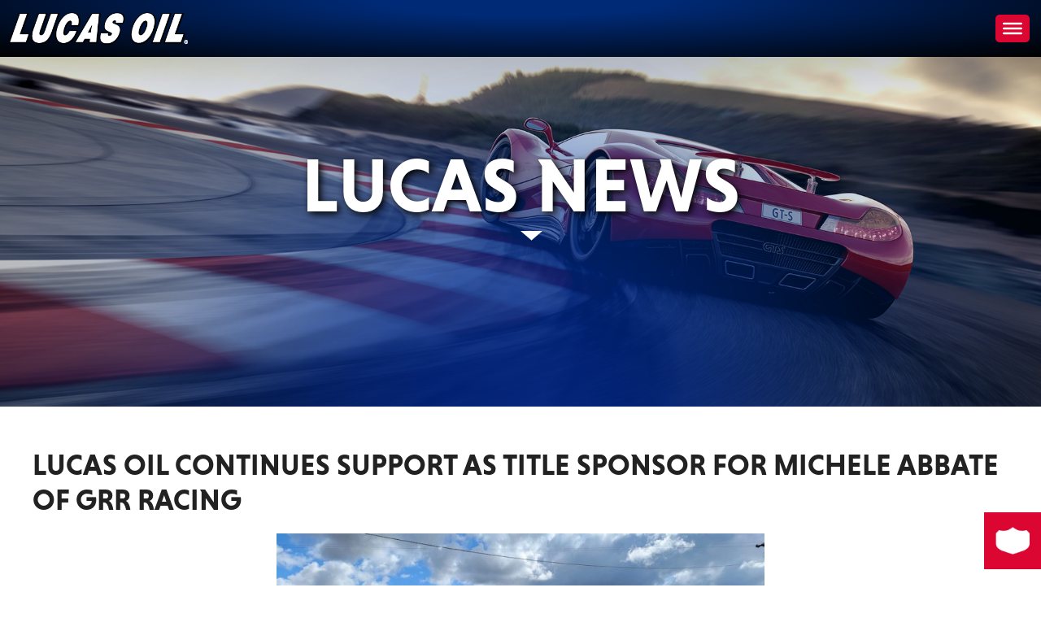

--- FILE ---
content_type: text/html; charset=UTF-8
request_url: https://www.lucasoil.com/lucas-oil-continues-support-as-title-sponsor-for-michele-abbate-of-grr-racing/
body_size: 33149
content:
<!DOCTYPE html>
<html lang="en-US">
<head>
	<meta charset="UTF-8">
	<title>Lucas Oil Continues Support as Title Sponsor for Michele Abbate of Grr Racing &#8211; Lucas Oil Products, Inc. &#8211; Keep That Engine Alive!</title>
<meta name='robots' content='max-image-preview:large' />
<meta name="viewport" content="width=device-width, initial-scale=1"><link rel='dns-prefetch' href='//www.google.com' />
<link href='https://fonts.gstatic.com' crossorigin rel='preconnect' />
<link href='https://fonts.googleapis.com' crossorigin rel='preconnect' />
<link rel="alternate" type="application/rss+xml" title="Lucas Oil Products, Inc. - Keep That Engine Alive! &raquo; Feed" href="https://www.lucasoil.com/feed/" />
<link rel="alternate" type="application/rss+xml" title="Lucas Oil Products, Inc. - Keep That Engine Alive! &raquo; Comments Feed" href="https://www.lucasoil.com/comments/feed/" />
<link rel="alternate" title="oEmbed (JSON)" type="application/json+oembed" href="https://www.lucasoil.com/wp-json/oembed/1.0/embed?url=https%3A%2F%2Fwww.lucasoil.com%2Flucas-oil-continues-support-as-title-sponsor-for-michele-abbate-of-grr-racing%2F" />
<link rel="alternate" title="oEmbed (XML)" type="text/xml+oembed" href="https://www.lucasoil.com/wp-json/oembed/1.0/embed?url=https%3A%2F%2Fwww.lucasoil.com%2Flucas-oil-continues-support-as-title-sponsor-for-michele-abbate-of-grr-racing%2F&#038;format=xml" />
<style id='wp-img-auto-sizes-contain-inline-css'>
img:is([sizes=auto i],[sizes^="auto," i]){contain-intrinsic-size:3000px 1500px}
/*# sourceURL=wp-img-auto-sizes-contain-inline-css */
</style>
<style id='wp-emoji-styles-inline-css'>

	img.wp-smiley, img.emoji {
		display: inline !important;
		border: none !important;
		box-shadow: none !important;
		height: 1em !important;
		width: 1em !important;
		margin: 0 0.07em !important;
		vertical-align: -0.1em !important;
		background: none !important;
		padding: 0 !important;
	}
/*# sourceURL=wp-emoji-styles-inline-css */
</style>
<style id='wp-block-library-inline-css'>
:root{--wp-block-synced-color:#7a00df;--wp-block-synced-color--rgb:122,0,223;--wp-bound-block-color:var(--wp-block-synced-color);--wp-editor-canvas-background:#ddd;--wp-admin-theme-color:#007cba;--wp-admin-theme-color--rgb:0,124,186;--wp-admin-theme-color-darker-10:#006ba1;--wp-admin-theme-color-darker-10--rgb:0,107,160.5;--wp-admin-theme-color-darker-20:#005a87;--wp-admin-theme-color-darker-20--rgb:0,90,135;--wp-admin-border-width-focus:2px}@media (min-resolution:192dpi){:root{--wp-admin-border-width-focus:1.5px}}.wp-element-button{cursor:pointer}:root .has-very-light-gray-background-color{background-color:#eee}:root .has-very-dark-gray-background-color{background-color:#313131}:root .has-very-light-gray-color{color:#eee}:root .has-very-dark-gray-color{color:#313131}:root .has-vivid-green-cyan-to-vivid-cyan-blue-gradient-background{background:linear-gradient(135deg,#00d084,#0693e3)}:root .has-purple-crush-gradient-background{background:linear-gradient(135deg,#34e2e4,#4721fb 50%,#ab1dfe)}:root .has-hazy-dawn-gradient-background{background:linear-gradient(135deg,#faaca8,#dad0ec)}:root .has-subdued-olive-gradient-background{background:linear-gradient(135deg,#fafae1,#67a671)}:root .has-atomic-cream-gradient-background{background:linear-gradient(135deg,#fdd79a,#004a59)}:root .has-nightshade-gradient-background{background:linear-gradient(135deg,#330968,#31cdcf)}:root .has-midnight-gradient-background{background:linear-gradient(135deg,#020381,#2874fc)}:root{--wp--preset--font-size--normal:16px;--wp--preset--font-size--huge:42px}.has-regular-font-size{font-size:1em}.has-larger-font-size{font-size:2.625em}.has-normal-font-size{font-size:var(--wp--preset--font-size--normal)}.has-huge-font-size{font-size:var(--wp--preset--font-size--huge)}.has-text-align-center{text-align:center}.has-text-align-left{text-align:left}.has-text-align-right{text-align:right}.has-fit-text{white-space:nowrap!important}#end-resizable-editor-section{display:none}.aligncenter{clear:both}.items-justified-left{justify-content:flex-start}.items-justified-center{justify-content:center}.items-justified-right{justify-content:flex-end}.items-justified-space-between{justify-content:space-between}.screen-reader-text{border:0;clip-path:inset(50%);height:1px;margin:-1px;overflow:hidden;padding:0;position:absolute;width:1px;word-wrap:normal!important}.screen-reader-text:focus{background-color:#ddd;clip-path:none;color:#444;display:block;font-size:1em;height:auto;left:5px;line-height:normal;padding:15px 23px 14px;text-decoration:none;top:5px;width:auto;z-index:100000}html :where(.has-border-color){border-style:solid}html :where([style*=border-top-color]){border-top-style:solid}html :where([style*=border-right-color]){border-right-style:solid}html :where([style*=border-bottom-color]){border-bottom-style:solid}html :where([style*=border-left-color]){border-left-style:solid}html :where([style*=border-width]){border-style:solid}html :where([style*=border-top-width]){border-top-style:solid}html :where([style*=border-right-width]){border-right-style:solid}html :where([style*=border-bottom-width]){border-bottom-style:solid}html :where([style*=border-left-width]){border-left-style:solid}html :where(img[class*=wp-image-]){height:auto;max-width:100%}:where(figure){margin:0 0 1em}html :where(.is-position-sticky){--wp-admin--admin-bar--position-offset:var(--wp-admin--admin-bar--height,0px)}@media screen and (max-width:600px){html :where(.is-position-sticky){--wp-admin--admin-bar--position-offset:0px}}

/*# sourceURL=wp-block-library-inline-css */
</style><style id='wp-block-image-inline-css'>
.wp-block-image>a,.wp-block-image>figure>a{display:inline-block}.wp-block-image img{box-sizing:border-box;height:auto;max-width:100%;vertical-align:bottom}@media not (prefers-reduced-motion){.wp-block-image img.hide{visibility:hidden}.wp-block-image img.show{animation:show-content-image .4s}}.wp-block-image[style*=border-radius] img,.wp-block-image[style*=border-radius]>a{border-radius:inherit}.wp-block-image.has-custom-border img{box-sizing:border-box}.wp-block-image.aligncenter{text-align:center}.wp-block-image.alignfull>a,.wp-block-image.alignwide>a{width:100%}.wp-block-image.alignfull img,.wp-block-image.alignwide img{height:auto;width:100%}.wp-block-image .aligncenter,.wp-block-image .alignleft,.wp-block-image .alignright,.wp-block-image.aligncenter,.wp-block-image.alignleft,.wp-block-image.alignright{display:table}.wp-block-image .aligncenter>figcaption,.wp-block-image .alignleft>figcaption,.wp-block-image .alignright>figcaption,.wp-block-image.aligncenter>figcaption,.wp-block-image.alignleft>figcaption,.wp-block-image.alignright>figcaption{caption-side:bottom;display:table-caption}.wp-block-image .alignleft{float:left;margin:.5em 1em .5em 0}.wp-block-image .alignright{float:right;margin:.5em 0 .5em 1em}.wp-block-image .aligncenter{margin-left:auto;margin-right:auto}.wp-block-image :where(figcaption){margin-bottom:1em;margin-top:.5em}.wp-block-image.is-style-circle-mask img{border-radius:9999px}@supports ((-webkit-mask-image:none) or (mask-image:none)) or (-webkit-mask-image:none){.wp-block-image.is-style-circle-mask img{border-radius:0;-webkit-mask-image:url('data:image/svg+xml;utf8,<svg viewBox="0 0 100 100" xmlns="http://www.w3.org/2000/svg"><circle cx="50" cy="50" r="50"/></svg>');mask-image:url('data:image/svg+xml;utf8,<svg viewBox="0 0 100 100" xmlns="http://www.w3.org/2000/svg"><circle cx="50" cy="50" r="50"/></svg>');mask-mode:alpha;-webkit-mask-position:center;mask-position:center;-webkit-mask-repeat:no-repeat;mask-repeat:no-repeat;-webkit-mask-size:contain;mask-size:contain}}:root :where(.wp-block-image.is-style-rounded img,.wp-block-image .is-style-rounded img){border-radius:9999px}.wp-block-image figure{margin:0}.wp-lightbox-container{display:flex;flex-direction:column;position:relative}.wp-lightbox-container img{cursor:zoom-in}.wp-lightbox-container img:hover+button{opacity:1}.wp-lightbox-container button{align-items:center;backdrop-filter:blur(16px) saturate(180%);background-color:#5a5a5a40;border:none;border-radius:4px;cursor:zoom-in;display:flex;height:20px;justify-content:center;opacity:0;padding:0;position:absolute;right:16px;text-align:center;top:16px;width:20px;z-index:100}@media not (prefers-reduced-motion){.wp-lightbox-container button{transition:opacity .2s ease}}.wp-lightbox-container button:focus-visible{outline:3px auto #5a5a5a40;outline:3px auto -webkit-focus-ring-color;outline-offset:3px}.wp-lightbox-container button:hover{cursor:pointer;opacity:1}.wp-lightbox-container button:focus{opacity:1}.wp-lightbox-container button:focus,.wp-lightbox-container button:hover,.wp-lightbox-container button:not(:hover):not(:active):not(.has-background){background-color:#5a5a5a40;border:none}.wp-lightbox-overlay{box-sizing:border-box;cursor:zoom-out;height:100vh;left:0;overflow:hidden;position:fixed;top:0;visibility:hidden;width:100%;z-index:100000}.wp-lightbox-overlay .close-button{align-items:center;cursor:pointer;display:flex;justify-content:center;min-height:40px;min-width:40px;padding:0;position:absolute;right:calc(env(safe-area-inset-right) + 16px);top:calc(env(safe-area-inset-top) + 16px);z-index:5000000}.wp-lightbox-overlay .close-button:focus,.wp-lightbox-overlay .close-button:hover,.wp-lightbox-overlay .close-button:not(:hover):not(:active):not(.has-background){background:none;border:none}.wp-lightbox-overlay .lightbox-image-container{height:var(--wp--lightbox-container-height);left:50%;overflow:hidden;position:absolute;top:50%;transform:translate(-50%,-50%);transform-origin:top left;width:var(--wp--lightbox-container-width);z-index:9999999999}.wp-lightbox-overlay .wp-block-image{align-items:center;box-sizing:border-box;display:flex;height:100%;justify-content:center;margin:0;position:relative;transform-origin:0 0;width:100%;z-index:3000000}.wp-lightbox-overlay .wp-block-image img{height:var(--wp--lightbox-image-height);min-height:var(--wp--lightbox-image-height);min-width:var(--wp--lightbox-image-width);width:var(--wp--lightbox-image-width)}.wp-lightbox-overlay .wp-block-image figcaption{display:none}.wp-lightbox-overlay button{background:none;border:none}.wp-lightbox-overlay .scrim{background-color:#fff;height:100%;opacity:.9;position:absolute;width:100%;z-index:2000000}.wp-lightbox-overlay.active{visibility:visible}@media not (prefers-reduced-motion){.wp-lightbox-overlay.active{animation:turn-on-visibility .25s both}.wp-lightbox-overlay.active img{animation:turn-on-visibility .35s both}.wp-lightbox-overlay.show-closing-animation:not(.active){animation:turn-off-visibility .35s both}.wp-lightbox-overlay.show-closing-animation:not(.active) img{animation:turn-off-visibility .25s both}.wp-lightbox-overlay.zoom.active{animation:none;opacity:1;visibility:visible}.wp-lightbox-overlay.zoom.active .lightbox-image-container{animation:lightbox-zoom-in .4s}.wp-lightbox-overlay.zoom.active .lightbox-image-container img{animation:none}.wp-lightbox-overlay.zoom.active .scrim{animation:turn-on-visibility .4s forwards}.wp-lightbox-overlay.zoom.show-closing-animation:not(.active){animation:none}.wp-lightbox-overlay.zoom.show-closing-animation:not(.active) .lightbox-image-container{animation:lightbox-zoom-out .4s}.wp-lightbox-overlay.zoom.show-closing-animation:not(.active) .lightbox-image-container img{animation:none}.wp-lightbox-overlay.zoom.show-closing-animation:not(.active) .scrim{animation:turn-off-visibility .4s forwards}}@keyframes show-content-image{0%{visibility:hidden}99%{visibility:hidden}to{visibility:visible}}@keyframes turn-on-visibility{0%{opacity:0}to{opacity:1}}@keyframes turn-off-visibility{0%{opacity:1;visibility:visible}99%{opacity:0;visibility:visible}to{opacity:0;visibility:hidden}}@keyframes lightbox-zoom-in{0%{transform:translate(calc((-100vw + var(--wp--lightbox-scrollbar-width))/2 + var(--wp--lightbox-initial-left-position)),calc(-50vh + var(--wp--lightbox-initial-top-position))) scale(var(--wp--lightbox-scale))}to{transform:translate(-50%,-50%) scale(1)}}@keyframes lightbox-zoom-out{0%{transform:translate(-50%,-50%) scale(1);visibility:visible}99%{visibility:visible}to{transform:translate(calc((-100vw + var(--wp--lightbox-scrollbar-width))/2 + var(--wp--lightbox-initial-left-position)),calc(-50vh + var(--wp--lightbox-initial-top-position))) scale(var(--wp--lightbox-scale));visibility:hidden}}
/*# sourceURL=https://www.lucasoil.com/wp-includes/blocks/image/style.min.css */
</style>
<style id='wp-block-paragraph-inline-css'>
.is-small-text{font-size:.875em}.is-regular-text{font-size:1em}.is-large-text{font-size:2.25em}.is-larger-text{font-size:3em}.has-drop-cap:not(:focus):first-letter{float:left;font-size:8.4em;font-style:normal;font-weight:100;line-height:.68;margin:.05em .1em 0 0;text-transform:uppercase}body.rtl .has-drop-cap:not(:focus):first-letter{float:none;margin-left:.1em}p.has-drop-cap.has-background{overflow:hidden}:root :where(p.has-background){padding:1.25em 2.375em}:where(p.has-text-color:not(.has-link-color)) a{color:inherit}p.has-text-align-left[style*="writing-mode:vertical-lr"],p.has-text-align-right[style*="writing-mode:vertical-rl"]{rotate:180deg}
/*# sourceURL=https://www.lucasoil.com/wp-includes/blocks/paragraph/style.min.css */
</style>
<style id='wp-block-spacer-inline-css'>
.wp-block-spacer{clear:both}
/*# sourceURL=https://www.lucasoil.com/wp-includes/blocks/spacer/style.min.css */
</style>
<style id='global-styles-inline-css'>
:root{--wp--preset--aspect-ratio--square: 1;--wp--preset--aspect-ratio--4-3: 4/3;--wp--preset--aspect-ratio--3-4: 3/4;--wp--preset--aspect-ratio--3-2: 3/2;--wp--preset--aspect-ratio--2-3: 2/3;--wp--preset--aspect-ratio--16-9: 16/9;--wp--preset--aspect-ratio--9-16: 9/16;--wp--preset--color--black: #000000;--wp--preset--color--cyan-bluish-gray: #abb8c3;--wp--preset--color--white: #ffffff;--wp--preset--color--pale-pink: #f78da7;--wp--preset--color--vivid-red: #cf2e2e;--wp--preset--color--luminous-vivid-orange: #ff6900;--wp--preset--color--luminous-vivid-amber: #fcb900;--wp--preset--color--light-green-cyan: #7bdcb5;--wp--preset--color--vivid-green-cyan: #00d084;--wp--preset--color--pale-cyan-blue: #8ed1fc;--wp--preset--color--vivid-cyan-blue: #0693e3;--wp--preset--color--vivid-purple: #9b51e0;--wp--preset--color--contrast: var(--contrast);--wp--preset--color--contrast-2: var(--contrast-2);--wp--preset--color--contrast-3: var(--contrast-3);--wp--preset--color--base: var(--base);--wp--preset--color--base-2: var(--base-2);--wp--preset--color--base-3: var(--base-3);--wp--preset--color--accent: var(--accent);--wp--preset--color--crimson: var(--crimson);--wp--preset--gradient--vivid-cyan-blue-to-vivid-purple: linear-gradient(135deg,rgb(6,147,227) 0%,rgb(155,81,224) 100%);--wp--preset--gradient--light-green-cyan-to-vivid-green-cyan: linear-gradient(135deg,rgb(122,220,180) 0%,rgb(0,208,130) 100%);--wp--preset--gradient--luminous-vivid-amber-to-luminous-vivid-orange: linear-gradient(135deg,rgb(252,185,0) 0%,rgb(255,105,0) 100%);--wp--preset--gradient--luminous-vivid-orange-to-vivid-red: linear-gradient(135deg,rgb(255,105,0) 0%,rgb(207,46,46) 100%);--wp--preset--gradient--very-light-gray-to-cyan-bluish-gray: linear-gradient(135deg,rgb(238,238,238) 0%,rgb(169,184,195) 100%);--wp--preset--gradient--cool-to-warm-spectrum: linear-gradient(135deg,rgb(74,234,220) 0%,rgb(151,120,209) 20%,rgb(207,42,186) 40%,rgb(238,44,130) 60%,rgb(251,105,98) 80%,rgb(254,248,76) 100%);--wp--preset--gradient--blush-light-purple: linear-gradient(135deg,rgb(255,206,236) 0%,rgb(152,150,240) 100%);--wp--preset--gradient--blush-bordeaux: linear-gradient(135deg,rgb(254,205,165) 0%,rgb(254,45,45) 50%,rgb(107,0,62) 100%);--wp--preset--gradient--luminous-dusk: linear-gradient(135deg,rgb(255,203,112) 0%,rgb(199,81,192) 50%,rgb(65,88,208) 100%);--wp--preset--gradient--pale-ocean: linear-gradient(135deg,rgb(255,245,203) 0%,rgb(182,227,212) 50%,rgb(51,167,181) 100%);--wp--preset--gradient--electric-grass: linear-gradient(135deg,rgb(202,248,128) 0%,rgb(113,206,126) 100%);--wp--preset--gradient--midnight: linear-gradient(135deg,rgb(2,3,129) 0%,rgb(40,116,252) 100%);--wp--preset--font-size--small: 13px;--wp--preset--font-size--medium: 20px;--wp--preset--font-size--large: 36px;--wp--preset--font-size--x-large: 42px;--wp--preset--spacing--20: 0.44rem;--wp--preset--spacing--30: 0.67rem;--wp--preset--spacing--40: 1rem;--wp--preset--spacing--50: 1.5rem;--wp--preset--spacing--60: 2.25rem;--wp--preset--spacing--70: 3.38rem;--wp--preset--spacing--80: 5.06rem;--wp--preset--shadow--natural: 6px 6px 9px rgba(0, 0, 0, 0.2);--wp--preset--shadow--deep: 12px 12px 50px rgba(0, 0, 0, 0.4);--wp--preset--shadow--sharp: 6px 6px 0px rgba(0, 0, 0, 0.2);--wp--preset--shadow--outlined: 6px 6px 0px -3px rgb(255, 255, 255), 6px 6px rgb(0, 0, 0);--wp--preset--shadow--crisp: 6px 6px 0px rgb(0, 0, 0);}:where(.is-layout-flex){gap: 0.5em;}:where(.is-layout-grid){gap: 0.5em;}body .is-layout-flex{display: flex;}.is-layout-flex{flex-wrap: wrap;align-items: center;}.is-layout-flex > :is(*, div){margin: 0;}body .is-layout-grid{display: grid;}.is-layout-grid > :is(*, div){margin: 0;}:where(.wp-block-columns.is-layout-flex){gap: 2em;}:where(.wp-block-columns.is-layout-grid){gap: 2em;}:where(.wp-block-post-template.is-layout-flex){gap: 1.25em;}:where(.wp-block-post-template.is-layout-grid){gap: 1.25em;}.has-black-color{color: var(--wp--preset--color--black) !important;}.has-cyan-bluish-gray-color{color: var(--wp--preset--color--cyan-bluish-gray) !important;}.has-white-color{color: var(--wp--preset--color--white) !important;}.has-pale-pink-color{color: var(--wp--preset--color--pale-pink) !important;}.has-vivid-red-color{color: var(--wp--preset--color--vivid-red) !important;}.has-luminous-vivid-orange-color{color: var(--wp--preset--color--luminous-vivid-orange) !important;}.has-luminous-vivid-amber-color{color: var(--wp--preset--color--luminous-vivid-amber) !important;}.has-light-green-cyan-color{color: var(--wp--preset--color--light-green-cyan) !important;}.has-vivid-green-cyan-color{color: var(--wp--preset--color--vivid-green-cyan) !important;}.has-pale-cyan-blue-color{color: var(--wp--preset--color--pale-cyan-blue) !important;}.has-vivid-cyan-blue-color{color: var(--wp--preset--color--vivid-cyan-blue) !important;}.has-vivid-purple-color{color: var(--wp--preset--color--vivid-purple) !important;}.has-black-background-color{background-color: var(--wp--preset--color--black) !important;}.has-cyan-bluish-gray-background-color{background-color: var(--wp--preset--color--cyan-bluish-gray) !important;}.has-white-background-color{background-color: var(--wp--preset--color--white) !important;}.has-pale-pink-background-color{background-color: var(--wp--preset--color--pale-pink) !important;}.has-vivid-red-background-color{background-color: var(--wp--preset--color--vivid-red) !important;}.has-luminous-vivid-orange-background-color{background-color: var(--wp--preset--color--luminous-vivid-orange) !important;}.has-luminous-vivid-amber-background-color{background-color: var(--wp--preset--color--luminous-vivid-amber) !important;}.has-light-green-cyan-background-color{background-color: var(--wp--preset--color--light-green-cyan) !important;}.has-vivid-green-cyan-background-color{background-color: var(--wp--preset--color--vivid-green-cyan) !important;}.has-pale-cyan-blue-background-color{background-color: var(--wp--preset--color--pale-cyan-blue) !important;}.has-vivid-cyan-blue-background-color{background-color: var(--wp--preset--color--vivid-cyan-blue) !important;}.has-vivid-purple-background-color{background-color: var(--wp--preset--color--vivid-purple) !important;}.has-black-border-color{border-color: var(--wp--preset--color--black) !important;}.has-cyan-bluish-gray-border-color{border-color: var(--wp--preset--color--cyan-bluish-gray) !important;}.has-white-border-color{border-color: var(--wp--preset--color--white) !important;}.has-pale-pink-border-color{border-color: var(--wp--preset--color--pale-pink) !important;}.has-vivid-red-border-color{border-color: var(--wp--preset--color--vivid-red) !important;}.has-luminous-vivid-orange-border-color{border-color: var(--wp--preset--color--luminous-vivid-orange) !important;}.has-luminous-vivid-amber-border-color{border-color: var(--wp--preset--color--luminous-vivid-amber) !important;}.has-light-green-cyan-border-color{border-color: var(--wp--preset--color--light-green-cyan) !important;}.has-vivid-green-cyan-border-color{border-color: var(--wp--preset--color--vivid-green-cyan) !important;}.has-pale-cyan-blue-border-color{border-color: var(--wp--preset--color--pale-cyan-blue) !important;}.has-vivid-cyan-blue-border-color{border-color: var(--wp--preset--color--vivid-cyan-blue) !important;}.has-vivid-purple-border-color{border-color: var(--wp--preset--color--vivid-purple) !important;}.has-vivid-cyan-blue-to-vivid-purple-gradient-background{background: var(--wp--preset--gradient--vivid-cyan-blue-to-vivid-purple) !important;}.has-light-green-cyan-to-vivid-green-cyan-gradient-background{background: var(--wp--preset--gradient--light-green-cyan-to-vivid-green-cyan) !important;}.has-luminous-vivid-amber-to-luminous-vivid-orange-gradient-background{background: var(--wp--preset--gradient--luminous-vivid-amber-to-luminous-vivid-orange) !important;}.has-luminous-vivid-orange-to-vivid-red-gradient-background{background: var(--wp--preset--gradient--luminous-vivid-orange-to-vivid-red) !important;}.has-very-light-gray-to-cyan-bluish-gray-gradient-background{background: var(--wp--preset--gradient--very-light-gray-to-cyan-bluish-gray) !important;}.has-cool-to-warm-spectrum-gradient-background{background: var(--wp--preset--gradient--cool-to-warm-spectrum) !important;}.has-blush-light-purple-gradient-background{background: var(--wp--preset--gradient--blush-light-purple) !important;}.has-blush-bordeaux-gradient-background{background: var(--wp--preset--gradient--blush-bordeaux) !important;}.has-luminous-dusk-gradient-background{background: var(--wp--preset--gradient--luminous-dusk) !important;}.has-pale-ocean-gradient-background{background: var(--wp--preset--gradient--pale-ocean) !important;}.has-electric-grass-gradient-background{background: var(--wp--preset--gradient--electric-grass) !important;}.has-midnight-gradient-background{background: var(--wp--preset--gradient--midnight) !important;}.has-small-font-size{font-size: var(--wp--preset--font-size--small) !important;}.has-medium-font-size{font-size: var(--wp--preset--font-size--medium) !important;}.has-large-font-size{font-size: var(--wp--preset--font-size--large) !important;}.has-x-large-font-size{font-size: var(--wp--preset--font-size--x-large) !important;}
/*# sourceURL=global-styles-inline-css */
</style>

<style id='classic-theme-styles-inline-css'>
/*! This file is auto-generated */
.wp-block-button__link{color:#fff;background-color:#32373c;border-radius:9999px;box-shadow:none;text-decoration:none;padding:calc(.667em + 2px) calc(1.333em + 2px);font-size:1.125em}.wp-block-file__button{background:#32373c;color:#fff;text-decoration:none}
/*# sourceURL=/wp-includes/css/classic-themes.min.css */
</style>
<link rel='stylesheet' id='ab-animate-css' href='https://www.lucasoil.com/wp-content/plugins/animated-blocks/assets/css/animate.min.css?ver=1.1.2' media='all' />
<link rel='stylesheet' id='megamenu-css' href='https://www.lucasoil.com/wp-content/uploads/maxmegamenu/style.css?ver=1dff4d' media='all' />
<link rel='stylesheet' id='dashicons-css' href='https://www.lucasoil.com/wp-includes/css/dashicons.min.css?ver=6.9' media='all' />
<link rel='stylesheet' id='megamenu-google-fonts-css' href='//fonts.googleapis.com/css?family=Poppins%3A400%2C700&#038;ver=6.9' media='all' />
<link rel='stylesheet' id='megamenu-genericons-css' href='https://www.lucasoil.com/wp-content/plugins/megamenu-pro/icons/genericons/genericons/genericons.css?ver=2.4.4' media='all' />
<link rel='stylesheet' id='megamenu-fontawesome-css' href='https://www.lucasoil.com/wp-content/plugins/megamenu-pro/icons/fontawesome/css/font-awesome.min.css?ver=2.4.4' media='all' />
<link rel='stylesheet' id='megamenu-fontawesome5-css' href='https://www.lucasoil.com/wp-content/plugins/megamenu-pro/icons/fontawesome5/css/all.min.css?ver=2.4.4' media='all' />
<link rel='stylesheet' id='megamenu-fontawesome6-css' href='https://www.lucasoil.com/wp-content/plugins/megamenu-pro/icons/fontawesome6/css/all.min.css?ver=2.4.4' media='all' />
<link rel='stylesheet' id='glightbox-css-css' href='https://www.lucasoil.com/wp-content/themes/lucasoil/glightbox/glightbox.css?ver=6.9' media='all' />
<link rel='stylesheet' id='modal-css-css' href='https://www.lucasoil.com/wp-content/themes/lucasoil/glightbox/jquery.modal.min.css?ver=6.9' media='all' />
<link rel='stylesheet' id='generate-style-css' href='https://www.lucasoil.com/wp-content/themes/generatepress/assets/css/main.min.css?ver=3.6.0' media='all' />
<style id='generate-style-inline-css'>
body{background-color:var(--base-3);color:var(--contrast);}a{color:var(--accent);}a{text-decoration:underline;}.entry-title a, .site-branding a, a.button, .wp-block-button__link, .main-navigation a{text-decoration:none;}a:hover, a:focus, a:active{color:var(--contrast);}.grid-container{max-width:1620px;}.wp-block-group__inner-container{max-width:1620px;margin-left:auto;margin-right:auto;}.site-header .header-image{width:225px;}.generate-back-to-top{font-size:20px;border-radius:3px;position:fixed;bottom:30px;right:30px;line-height:40px;width:40px;text-align:center;z-index:10;transition:opacity 300ms ease-in-out;opacity:0.1;transform:translateY(1000px);}.generate-back-to-top__show{opacity:1;transform:translateY(0);}:root{--contrast:#222222;--contrast-2:#575760;--contrast-3:#b2b2be;--base:#f0f0f0;--base-2:#f7f8f9;--base-3:#ffffff;--accent:#003da5;--crimson:#db0632;}:root .has-contrast-color{color:var(--contrast);}:root .has-contrast-background-color{background-color:var(--contrast);}:root .has-contrast-2-color{color:var(--contrast-2);}:root .has-contrast-2-background-color{background-color:var(--contrast-2);}:root .has-contrast-3-color{color:var(--contrast-3);}:root .has-contrast-3-background-color{background-color:var(--contrast-3);}:root .has-base-color{color:var(--base);}:root .has-base-background-color{background-color:var(--base);}:root .has-base-2-color{color:var(--base-2);}:root .has-base-2-background-color{background-color:var(--base-2);}:root .has-base-3-color{color:var(--base-3);}:root .has-base-3-background-color{background-color:var(--base-3);}:root .has-accent-color{color:var(--accent);}:root .has-accent-background-color{background-color:var(--accent);}:root .has-crimson-color{color:var(--crimson);}:root .has-crimson-background-color{background-color:var(--crimson);}.main-navigation a, .main-navigation .menu-toggle, .main-navigation .menu-bar-items{font-family:Poppins, sans-serif;font-weight:600;text-transform:uppercase;font-style:normal;font-size:18px;line-height:18px;}h1{font-family:NiveauGrotesk-Bold;font-size:54px;}@media (max-width:768px){h1{font-size:48px;}}button:not(.menu-toggle),html input[type="button"],input[type="reset"],input[type="submit"],.button,.wp-block-button .wp-block-button__link{font-family:Poppins, sans-serif;font-size:18px;}h2{font-family:NiveauGrotesk-Bold;text-transform:uppercase;font-size:36px;}@media (max-width:768px){h2{font-size:32px;}}h3{font-family:NiveauGrotesk-Bold;font-size:28px;}@media (max-width:768px){h3{font-size:24px;}}h4{font-family:NiveauGrotesk-Bold;text-transform:uppercase;font-size:20px;}@media (max-width:768px){h4{font-size:18px;}}.top-bar{background-color:#636363;color:#ffffff;}.top-bar a{color:#ffffff;}.top-bar a:hover{color:#303030;}.site-header{background-color:var(--base-3);}.main-title a,.main-title a:hover{color:var(--base-3);}.site-description{color:var(--contrast-2);}.main-navigation .main-nav ul li a, .main-navigation .menu-toggle, .main-navigation .menu-bar-items{color:var(--base-3);}.main-navigation .main-nav ul li:not([class*="current-menu-"]):hover > a, .main-navigation .main-nav ul li:not([class*="current-menu-"]):focus > a, .main-navigation .main-nav ul li.sfHover:not([class*="current-menu-"]) > a, .main-navigation .menu-bar-item:hover > a, .main-navigation .menu-bar-item.sfHover > a{color:#ffffff;}button.menu-toggle:hover,button.menu-toggle:focus{color:var(--base-3);}.main-navigation .main-nav ul li[class*="current-menu-"] > a{color:var(--accent);}.navigation-search input[type="search"],.navigation-search input[type="search"]:active, .navigation-search input[type="search"]:focus, .main-navigation .main-nav ul li.search-item.active > a, .main-navigation .menu-bar-items .search-item.active > a{color:#ffffff;}.main-navigation ul ul{background-color:var(--base);}.separate-containers .inside-article, .separate-containers .comments-area, .separate-containers .page-header, .one-container .container, .separate-containers .paging-navigation, .inside-page-header{background-color:var(--base-3);}.entry-title a{color:var(--contrast);}.entry-title a:hover{color:var(--contrast-2);}.entry-meta{color:var(--contrast-2);}.sidebar .widget{background-color:var(--base-3);}.footer-widgets{background-color:var(--base-3);}.site-info{background-color:var(--base-3);}input[type="text"],input[type="email"],input[type="url"],input[type="password"],input[type="search"],input[type="tel"],input[type="number"],textarea,select{color:var(--contrast);background-color:var(--base-2);border-color:var(--base);}input[type="text"]:focus,input[type="email"]:focus,input[type="url"]:focus,input[type="password"]:focus,input[type="search"]:focus,input[type="tel"]:focus,input[type="number"]:focus,textarea:focus,select:focus{color:var(--contrast);background-color:var(--base-2);border-color:var(--contrast-3);}button,html input[type="button"],input[type="reset"],input[type="submit"],a.button,a.wp-block-button__link:not(.has-background){color:#ffffff;background-color:#003da5;}button:hover,html input[type="button"]:hover,input[type="reset"]:hover,input[type="submit"]:hover,a.button:hover,button:focus,html input[type="button"]:focus,input[type="reset"]:focus,input[type="submit"]:focus,a.button:focus,a.wp-block-button__link:not(.has-background):active,a.wp-block-button__link:not(.has-background):focus,a.wp-block-button__link:not(.has-background):hover{color:#ffffff;background-color:#011846;}a.generate-back-to-top{background-color:rgba( 0,0,0,0.4 );color:#ffffff;}a.generate-back-to-top:hover,a.generate-back-to-top:focus{background-color:rgba( 0,0,0,0.6 );color:#ffffff;}:root{--gp-search-modal-bg-color:var(--base-3);--gp-search-modal-text-color:var(--contrast);--gp-search-modal-overlay-bg-color:rgba(0,0,0,0.2);}@media (max-width: 1384px){.main-navigation .menu-bar-item:hover > a, .main-navigation .menu-bar-item.sfHover > a{background:none;color:var(--base-3);}}.inside-top-bar.grid-container{max-width:1700px;}.inside-header.grid-container{max-width:1700px;}.separate-containers .inside-article, .separate-containers .comments-area, .separate-containers .page-header, .separate-containers .paging-navigation, .one-container .site-content, .inside-page-header{padding:20px;}.site-main .wp-block-group__inner-container{padding:20px;}.separate-containers .paging-navigation{padding-top:20px;padding-bottom:20px;}.entry-content .alignwide, body:not(.no-sidebar) .entry-content .alignfull{margin-left:-20px;width:calc(100% + 40px);max-width:calc(100% + 40px);}.one-container.right-sidebar .site-main,.one-container.both-right .site-main{margin-right:20px;}.one-container.left-sidebar .site-main,.one-container.both-left .site-main{margin-left:20px;}.one-container.both-sidebars .site-main{margin:0px 20px 0px 20px;}.sidebar .widget, .page-header, .widget-area .main-navigation, .site-main > *{margin-bottom:0px;}.separate-containers .site-main{margin:0px;}.both-right .inside-left-sidebar,.both-left .inside-left-sidebar{margin-right:0px;}.both-right .inside-right-sidebar,.both-left .inside-right-sidebar{margin-left:0px;}.one-container.archive .post:not(:last-child):not(.is-loop-template-item), .one-container.blog .post:not(:last-child):not(.is-loop-template-item){padding-bottom:20px;}.separate-containers .featured-image{margin-top:0px;}.separate-containers .inside-right-sidebar, .separate-containers .inside-left-sidebar{margin-top:0px;margin-bottom:0px;}.rtl .menu-item-has-children .dropdown-menu-toggle{padding-left:20px;}.rtl .main-navigation .main-nav ul li.menu-item-has-children > a{padding-right:20px;}.footer-widgets-container.grid-container{max-width:1700px;}.inside-site-info.grid-container{max-width:1700px;}@media (max-width:768px){.separate-containers .inside-article, .separate-containers .comments-area, .separate-containers .page-header, .separate-containers .paging-navigation, .one-container .site-content, .inside-page-header{padding:30px;}.site-main .wp-block-group__inner-container{padding:30px;}.inside-top-bar{padding-right:30px;padding-left:30px;}.inside-header{padding-right:30px;padding-left:30px;}.widget-area .widget{padding-top:30px;padding-right:30px;padding-bottom:30px;padding-left:30px;}.footer-widgets-container{padding-top:30px;padding-right:30px;padding-bottom:30px;padding-left:30px;}.inside-site-info{padding-right:30px;padding-left:30px;}.entry-content .alignwide, body:not(.no-sidebar) .entry-content .alignfull{margin-left:-30px;width:calc(100% + 60px);max-width:calc(100% + 60px);}.one-container .site-main .paging-navigation{margin-bottom:0px;}}/* End cached CSS */.is-right-sidebar{width:25%;}.is-left-sidebar{width:25%;}.site-content .content-area{width:100%;}@media (max-width: 1384px){.main-navigation .menu-toggle,.sidebar-nav-mobile:not(#sticky-placeholder){display:block;}.main-navigation ul,.gen-sidebar-nav,.main-navigation:not(.slideout-navigation):not(.toggled) .main-nav > ul,.has-inline-mobile-toggle #site-navigation .inside-navigation > *:not(.navigation-search):not(.main-nav){display:none;}.nav-align-right .inside-navigation,.nav-align-center .inside-navigation{justify-content:space-between;}}
.dynamic-author-image-rounded{border-radius:100%;}.dynamic-featured-image, .dynamic-author-image{vertical-align:middle;}.one-container.blog .dynamic-content-template:not(:last-child), .one-container.archive .dynamic-content-template:not(:last-child){padding-bottom:0px;}.dynamic-entry-excerpt > p:last-child{margin-bottom:0px;}
.page-hero{padding-top:100px;min-height:100vh;}.inside-page-hero > *:last-child{margin-bottom:0px;}.page-hero{padding-top:calc(100px + 100px);}.header-wrap{position:absolute;left:0px;right:0px;z-index:10;}.header-wrap .site-header{background:transparent;}.header-wrap .toggled .main-title a, .header-wrap .toggled .main-title a:hover, .header-wrap .toggled .main-title a:visited, .header-wrap .navigation-stick .main-title a, .header-wrap .navigation-stick .main-title a:hover, .header-wrap .navigation-stick .main-title a:visited{color:var(--base-3);}
.post-image:not(:first-child), .page-content:not(:first-child), .entry-content:not(:first-child), .entry-summary:not(:first-child), footer.entry-meta{margin-top:1em;}.post-image-above-header .inside-article div.featured-image, .post-image-above-header .inside-article div.post-image{margin-bottom:1em;}
/*# sourceURL=generate-style-inline-css */
</style>
<link rel='stylesheet' id='generate-child-css' href='https://www.lucasoil.com/wp-content/themes/lucasoil/style.css?ver=1731081374' media='all' />
<link rel='stylesheet' id='generate-google-fonts-css' href='https://fonts.googleapis.com/css?family=Poppins%3A100%2C100italic%2C200%2C200italic%2C300%2C300italic%2Cregular%2Citalic%2C500%2C500italic%2C600%2C600italic%2C700%2C700italic%2C800%2C800italic%2C900%2C900italic&#038;display=auto&#038;ver=3.6.0' media='all' />
<style id='generateblocks-inline-css'>
.gb-container.gb-tabs__item:not(.gb-tabs__item-open){display:none;}.gb-container-74047310{background-color:background: rgb(196,5,45); background: radial-gradient( farthest-corner at 40% 60%, rgba(196,5,45,1) 40%, rgba(0,0,0,1) 140%);;color:var(--base-3);}.gb-container-74047310 > .gb-inside-container{padding:60px 20px 20px;max-width:1620px;margin-left:auto;margin-right:auto;}.gb-container-74047310 a{color:var(--base-3);}.gb-container-74047310 a:hover{color:var(--contrast);}.gb-grid-wrapper > .gb-grid-column-74047310 > .gb-container{display:flex;flex-direction:column;height:100%;}.gb-grid-wrapper > .gb-grid-column-24dd126c > .gb-container{display:flex;flex-direction:column;height:100%;}.gb-container-784053b0{text-align:left;}.gb-container-784053b0 > .gb-inside-container{padding:0;}.gb-grid-wrapper > .gb-grid-column-784053b0{width:25%;}.gb-grid-wrapper > .gb-grid-column-784053b0 > .gb-container{display:flex;flex-direction:column;height:100%;}.gb-grid-wrapper > .gb-grid-column-b3a30b88 > .gb-container{display:flex;flex-direction:column;height:100%;}.gb-container-9a9233a3{margin-top:30px;}.gb-container-9a9233a3 > .gb-inside-container{padding:0;}.gb-grid-wrapper > .gb-grid-column-9a9233a3{width:26%;}.gb-grid-wrapper > .gb-grid-column-9a9233a3 > .gb-container{display:flex;flex-direction:column;height:100%;}.gb-container-5a4d3e96{margin-right:15px;}.gb-grid-wrapper > .gb-grid-column-5a4d3e96{width:50px;}.gb-grid-wrapper > .gb-grid-column-5a4d3e96 > .gb-container{display:flex;flex-direction:column;height:100%;}.gb-container-3f7c9367{margin-top:30px;}.gb-container-3f7c9367 > .gb-inside-container{padding:0;}.gb-grid-wrapper > .gb-grid-column-3f7c9367{width:30%;flex-grow:1;}.gb-grid-wrapper > .gb-grid-column-3f7c9367 > .gb-container{display:flex;flex-direction:column;height:100%;}.gb-container-98bedb0d > .gb-inside-container{padding:30px 0 0;}.gb-grid-wrapper > .gb-grid-column-98bedb0d{width:20%;}.gb-grid-wrapper > .gb-grid-column-98bedb0d > .gb-container{display:flex;flex-direction:column;height:100%;}.gb-grid-wrapper > .gb-grid-column-2b908258{width:15%;}.gb-grid-wrapper > .gb-grid-column-11f133f4{width:15%;}.gb-grid-wrapper > .gb-grid-column-5aaed2d3{width:15%;}.gb-grid-wrapper > .gb-grid-column-a0b8ae1b{width:15%;}.gb-grid-wrapper > .gb-grid-column-1a6b1adb{width:15%;}.gb-grid-wrapper > .gb-grid-column-2b53973b{width:25%;}.gb-grid-wrapper > .gb-grid-column-2fc072f6{width:100%;}.gb-container-c9f5cb00{padding-top:50px;}.gb-container-8f5f249f{max-width:1620px;margin-right:auto;margin-left:auto;}.gb-container-96a5fca7{width:100%;min-height:500px;display:flex;align-items:center;background-color:var(u002du002daccent);background-image:url(https://www.lucasoil.com/wp-content/uploads/2023/04/why-lucas-header-image.jpg);background-repeat:no-repeat;background-position:center center;background-size:cover;}.gb-container-96a5fca7.gb-has-dynamic-bg{background-image:var(--background-url);}.gb-container-96a5fca7.gb-no-dynamic-bg{background-image:none;}.gb-container-36496fca{width:100%;max-width:1620px;display:flex;align-items:center;justify-content:center;margin-right:auto;margin-left:auto;}.gb-container-1faae830{display:inline-block;}.gb-grid-wrapper-19b37893{display:flex;flex-wrap:wrap;}.gb-grid-wrapper-19b37893 > .gb-grid-column{box-sizing:border-box;padding-left:0px;padding-bottom:40px;}.gb-grid-wrapper-115e7edb{display:flex;flex-wrap:wrap;align-items:flex-start;justify-content:flex-start;}.gb-grid-wrapper-115e7edb > .gb-grid-column{box-sizing:border-box;padding-left:0px;padding-bottom:40px;}.gb-grid-wrapper-995c28f0{display:flex;flex-wrap:wrap;}.gb-grid-wrapper-995c28f0 > .gb-grid-column{box-sizing:border-box;}.gb-grid-wrapper-35cf70b9{display:flex;flex-wrap:wrap;}.gb-grid-wrapper-35cf70b9 > .gb-grid-column{box-sizing:border-box;}p.gb-headline-7f80080a{font-size:17px;font-weight:bold;margin-bottom:6px;}p.gb-headline-e2a896d7{font-size:15px;font-weight:normal;margin-bottom:6px;}p.gb-headline-620d969d{font-size:15px;font-weight:normal;margin-bottom:6px;}p.gb-headline-35fcd21e{font-size:15px;font-weight:normal;margin-bottom:6px;}p.gb-headline-08f9f2f8{font-size:15px;font-weight:normal;margin-bottom:6px;}p.gb-headline-5631a4f4{font-size:15px;font-weight:normal;margin-bottom:6px;}p.gb-headline-99387e7b{font-size:17px;font-weight:bold;margin-bottom:6px;}p.gb-headline-b487141a{font-size:15px;font-weight:normal;margin-bottom:6px;}p.gb-headline-2a25f497{font-size:15px;font-weight:normal;margin-bottom:6px;}p.gb-headline-523658ec{font-size:15px;font-weight:normal;margin-bottom:6px;}p.gb-headline-4400ca07{font-size:15px;font-weight:normal;margin-bottom:6px;}p.gb-headline-476f9ed1{font-size:15px;font-weight:normal;margin-bottom:6px;}p.gb-headline-ba75c714{font-size:15px;font-weight:normal;margin-bottom:6px;}p.gb-headline-8e9d5871{font-size:17px;font-weight:bold;margin-bottom:6px;}h1.gb-headline-ef39b52e{font-size:5.5em;font-weight:bold;text-align:center;padding-right:20px;padding-left:20px;border-bottom:5px solid var(u002du002dbase-3);color:var(--base-3);}.gb-image-b01bd034{vertical-align:middle;}@media (max-width: 1024px) {.gb-container-784053b0{text-align:center;}.gb-grid-wrapper > .gb-grid-column-784053b0{width:100%;}.gb-grid-wrapper > .gb-grid-column-9a9233a3{width:25%;}.gb-grid-wrapper > .gb-grid-column-3f7c9367{width:33.33%;}.gb-grid-wrapper > .gb-grid-column-98bedb0d{width:33.33%;}.gb-grid-wrapper-19b37893 > .gb-grid-column{padding-bottom:60px;}.gb-grid-wrapper-115e7edb > .gb-grid-column{padding-bottom:60px;}p.gb-headline-7f80080a{text-align:left;}p.gb-headline-e2a896d7{text-align:left;}p.gb-headline-620d969d{text-align:left;}p.gb-headline-35fcd21e{text-align:left;}p.gb-headline-08f9f2f8{text-align:left;}p.gb-headline-5631a4f4{text-align:left;}p.gb-headline-99387e7b{text-align:left;}p.gb-headline-b487141a{text-align:left;}p.gb-headline-2a25f497{text-align:left;}p.gb-headline-523658ec{text-align:left;}p.gb-headline-4400ca07{text-align:left;}p.gb-headline-476f9ed1{text-align:left;}p.gb-headline-ba75c714{text-align:left;}p.gb-headline-8e9d5871{text-align:left;}}@media (max-width: 767px) {.gb-container-784053b0{text-align:center;}.gb-grid-wrapper > .gb-grid-column-784053b0{width:100%;}.gb-container-9a9233a3{margin-bottom:30px;border:0px solid rgba(255, 255, 255, 0.5);}.gb-grid-wrapper > .gb-grid-column-9a9233a3{width:100%;}.gb-container-5a4d3e96, .gb-grid-column-5a4d3e96{display:none !important;}.gb-container-3f7c9367{border:0px solid rgba(255, 255, 255, 0.5);}.gb-grid-wrapper > .gb-grid-column-3f7c9367{width:100%;}.gb-grid-wrapper > .gb-grid-column-98bedb0d{width:100%;}.gb-grid-wrapper > .gb-grid-column-2b908258{width:15%;}.gb-grid-wrapper > .gb-grid-column-11f133f4{width:15%;}.gb-grid-wrapper > .gb-grid-column-5aaed2d3{width:15%;}.gb-grid-wrapper > .gb-grid-column-a0b8ae1b{width:15%;}.gb-grid-wrapper > .gb-grid-column-1a6b1adb{width:15%;}.gb-grid-wrapper > .gb-grid-column-2b53973b{width:1%;}.gb-grid-wrapper > .gb-grid-column-2fc072f6{width:100%;}.gb-container-96a5fca7{min-height:300px;}.gb-container-36496fca{display:flex;align-items:center;justify-content:center;}.gb-container-1faae830{align-items:stretch;justify-content:center;}p.gb-headline-7f80080a{text-align:center;}p.gb-headline-e2a896d7{text-align:center;}p.gb-headline-620d969d{text-align:center;}p.gb-headline-35fcd21e{text-align:center;}p.gb-headline-08f9f2f8{text-align:center;}p.gb-headline-5631a4f4{text-align:center;}p.gb-headline-99387e7b{text-align:center;}p.gb-headline-b487141a{text-align:center;}p.gb-headline-2a25f497{text-align:center;}p.gb-headline-523658ec{text-align:center;}p.gb-headline-4400ca07{text-align:center;}p.gb-headline-476f9ed1{text-align:center;}p.gb-headline-ba75c714{text-align:center;}p.gb-headline-8e9d5871{text-align:center;}h1.gb-headline-ef39b52e{font-size:3.125em;line-height:0.8em;padding-bottom:8px;border-bottom-width:3px;border-bottom-style:solid;}}:root{--gb-container-width:1620px;}.gb-container .wp-block-image img{vertical-align:middle;}.gb-grid-wrapper .wp-block-image{margin-bottom:0;}.gb-highlight{background:none;}.gb-shape{line-height:0;}.gb-container-link{position:absolute;top:0;right:0;bottom:0;left:0;z-index:99;}
/*# sourceURL=generateblocks-inline-css */
</style>
<link rel='stylesheet' id='generate-navigation-branding-css' href='https://www.lucasoil.com/wp-content/plugins/gp-premium/menu-plus/functions/css/navigation-branding-flex.min.css?ver=2.5.5' media='all' />
<style id='generate-navigation-branding-inline-css'>
@media (max-width: 1384px){.site-header, #site-navigation, #sticky-navigation{display:none !important;opacity:0.0;}#mobile-header{display:block !important;width:100% !important;}#mobile-header .main-nav > ul{display:none;}#mobile-header.toggled .main-nav > ul, #mobile-header .menu-toggle, #mobile-header .mobile-bar-items{display:block;}#mobile-header .main-nav{-ms-flex:0 0 100%;flex:0 0 100%;-webkit-box-ordinal-group:5;-ms-flex-order:4;order:4;}}.main-navigation.has-branding.grid-container .navigation-branding, .main-navigation.has-branding:not(.grid-container) .inside-navigation:not(.grid-container) .navigation-branding{margin-left:10px;}.navigation-branding img, .site-logo.mobile-header-logo img{height:60px;width:auto;}.navigation-branding .main-title{line-height:60px;}@media (max-width: 1630px){#site-navigation .navigation-branding, #sticky-navigation .navigation-branding{margin-left:10px;}}@media (max-width: 1384px){.main-navigation.has-branding.nav-align-center .menu-bar-items, .main-navigation.has-sticky-branding.navigation-stick.nav-align-center .menu-bar-items{margin-left:auto;}.navigation-branding{margin-right:auto;margin-left:10px;}.navigation-branding .main-title, .mobile-header-navigation .site-logo{margin-left:10px;}}
/*# sourceURL=generate-navigation-branding-inline-css */
</style>
<style id='block-visibility-screen-size-styles-inline-css'>
/* Large screens (desktops, 992px and up) */
@media ( min-width: 992px ) {
	.block-visibility-hide-large-screen {
		display: none !important;
	}
}

/* Medium screens (tablets, between 768px and 992px) */
@media ( min-width: 768px ) and ( max-width: 991.98px ) {
	.block-visibility-hide-medium-screen {
		display: none !important;
	}
}

/* Small screens (mobile devices, less than 768px) */
@media ( max-width: 767.98px ) {
	.block-visibility-hide-small-screen {
		display: none !important;
	}
}
/*# sourceURL=block-visibility-screen-size-styles-inline-css */
</style>
<script src="https://www.lucasoil.com/wp-includes/js/jquery/jquery.min.js?ver=3.7.1" id="jquery-core-js"></script>
<script src="https://www.lucasoil.com/wp-includes/js/jquery/jquery-migrate.min.js?ver=3.4.1" id="jquery-migrate-js"></script>
<link rel="https://api.w.org/" href="https://www.lucasoil.com/wp-json/" /><link rel="alternate" title="JSON" type="application/json" href="https://www.lucasoil.com/wp-json/wp/v2/posts/14721" /><link rel="EditURI" type="application/rsd+xml" title="RSD" href="https://www.lucasoil.com/xmlrpc.php?rsd" />
<meta name="generator" content="WordPress 6.9" />
<link rel="canonical" href="https://www.lucasoil.com/lucas-oil-continues-support-as-title-sponsor-for-michele-abbate-of-grr-racing/" />
<link rel='shortlink' href='https://www.lucasoil.com/?p=14721' />

<meta name="msvalidate.01" content="0BC21EC2904ACC674A2F6391E8C39B81" />
<!-- Google Tag Manager -->
<script>(function(w,d,s,l,i){w[l]=w[l]||[];w[l].push({'gtm.start':
new Date().getTime(),event:'gtm.js'});var f=d.getElementsByTagName(s)[0],
j=d.createElement(s),dl=l!='dataLayer'?'&l='+l:'';j.async=true;j.src=
'https://www.googletagmanager.com/gtm.js?id='+i+dl;f.parentNode.insertBefore(j,f);
})(window,document,'script','dataLayer','GTM-PDKWNJ2');</script>
<!-- End Google Tag Manager -->

<!-- Rev Google Tag Manager -->
<script>(function(w,d,s,l,i){w[l]=w[l]||[];w[l].push({'gtm.start':
new Date().getTime(),event:'gtm.js'});var f=d.getElementsByTagName(s)[0],
j=d.createElement(s),dl=l!='dataLayer'?'&l='+l:'';j.async=true;j.src=
'https://www.googletagmanager.com/gtm.js?id='+i+dl;f.parentNode.insertBefore(j,f);
})(window,document,'script','dataLayer','GTM-KLSP4Q6');</script>


<script async src="https://www.googletagmanager.com/gtag/js?id=G-26ENRS3GHD"></script>
<script>
  window.dataLayer = window.dataLayer || [];
  function gtag(){dataLayer.push(arguments);}
  gtag('js', new Date());
  gtag('config', 'G-26ENRS3GHD');
</script>

<link rel="icon" href="https://www.lucasoil.com/wp-content/uploads/icons/cropped-favicon-32x32.png" sizes="32x32" />
<link rel="icon" href="https://www.lucasoil.com/wp-content/uploads/icons/cropped-favicon-192x192.png" sizes="192x192" />
<link rel="apple-touch-icon" href="https://www.lucasoil.com/wp-content/uploads/icons/cropped-favicon-180x180.png" />
<meta name="msapplication-TileImage" content="https://www.lucasoil.com/wp-content/uploads/icons/cropped-favicon-270x270.png" />
		<style id="wp-custom-css">
			/*homepage*/

#mega-menu-wrap-primary #mega-menu-primary li#mega-menu-item-17443 .mega-search.mega-search-open .search-icon::before {
	color: #5A5A5A;
}

.search h1.page-title{text-transform:uppercase;}

/* global header edits */

.site-logo { display: none }
.menu-toggle { display: none !important}
header#masthead {
	display: none;
}
.home_test_wrap button{display:none;}

/* header bar */
.header-wrap, .header-bg-toogle-on {   
	background: radial-gradient( at top , rgba(0 ,42,118,1) 20%, rgba(0,0,0,1) 100%);}
.site-header:hover a { color: #cdcdcd !important}
.site-header:hover a:hover { color: #fff !important}


@media only screen and (max-width: 1280px) {
/* mobile flyout drop down */
#mega-menu-primary  {
background: radial-gradient( at top , rgba(0 ,42,118,1) 20%, rgba(0,0,0,1) 100%) !important;
	border-top: 2px solid #003da5;
	
	} 

	.mega-indicator {
		color: #db0632 !important;
	}



/* mobile menu button */
	
#mega-menu-wrap-primary .mega-menu-toggle .mega-toggle-blocks-right .mega-toggle-block:only-child {
    margin-left: 1px;
}
	
#mega-menu-wrap-primary .mega-menu-toggle .mega-toggle-blocks-right .mega-toggle-block {
    margin-right: 1px;
}

#mega-menu-wrap-primary #mega-menu-primary > li.mega-menu-item > a.mega-menu-link  {
	font-weight: 500 !important;
	font-size: 18px !important;
	
}
}
#mega-menu-wrap-primary #mega-menu-primary .mega-menu-item-17444 a.mega-menu-link
{
	margin-top: 7px;
}



@media (min-width: 1px) {
        .header-wrap {
         position:fixed;
         left: 0px;
          right: 0px;
          z-index: 10;
}

     .header-wrap .site-header {
                    background: transparent;
                }
            }

@media only screen and (max-width: 1280px) {
.header-wrap{	 
  padding: 5px 14px 5px 0;
}
	#mega-menu-primary {
		top: 50px !important
	}
	
}


@media only screen and (min-width: 1280px) {
	
#mega-menu-wrap-primary #mega-menu-primary li.mega-menu-megamenu > ul.mega-sub-menu > li.mega-menu-row,	#mega-menu-primary  {
	width: min( 1620px, calc(100vw - 30px)) !important;
	left: max( calc(50vw - 810px), 15px) ;
}

#mega-menu-wrap-primary #mega-menu-primary > li.mega-menu-megamenu > ul.mega-sub-menu li.mega-menu-column > ul.mega-sub-menu > li.mega-menu-item h4.mega-block-title	{
		display: none !important;
	}
	
}




/* for the header image, arrow down */
.gb-container-1faae830:after {
	position: relative;
	content: "";
	width: 100%;
	height: 0px;
	border: 0.8em solid transparent;
	left: 50%;	
	top: -10px;
	border-top: 12px solid #fff;
	margin: -10px auto 0; 
}



/* home slider */
@media (max-width: 1024px) {
	.cinza-slider .static-cell {
	display: none !important;
	}
	
	.cinza-slider .flickity-page-dots {
		display: none;
	}
	
	.cinza-slider .middle-container img {
		max-height: 350px !important;
	}
	
.cinza-slider .grid-container { padding: 0 20px 0 20px}
}


/*home body*/

.niveaugrotesk-bold-crimson-40px {
    color: var(--crimson);
    font-family: var(--font-family-niveaugrotesk-bold);
    font-size: var(--font-size-xxxxl);
    font-style: normal;
    font-weight: 700;
}

blockquote {
	padding: 80px 40px;
}
 
blockquote p {
	position: relative;
	font: var(--font-family-niveaugrotesk-bold) ;
	font-size: 1.3em;
	font-weight: bold;
	font-style: normal;
	padding:  20px 20px 0 30px;
	
}

blockquote p::before {
		content: "\201C";
		position: absolute;
		font-size: 2em;
	font-weight: bold;
	
		color: #000;
		top: -0px;
		left: -14px;

}


blockquote p::after {
		content: "\0201D";
		position: absolute;
		font-size: 2em;
	  font-weight: 500;
		color: #000;
		bottom: -14px;
		margin-left: 14px;
	
	}

blockquote cite {
display: block;
max-width: 550px;
margin: 0 30px;
padding: 0 20px;
font-size: .9em;
font-style: normal;
color: var(--blue);
background: #fff;
border-left:8px solid var(--crimson);;
}

blockquote cite:first-line {
	color: #6b6b6b;
	font-size: 1.3em;
}

/* mega menu */


/* red arrow buttons */

.triangle-button-right {
   width: 0px;
   height: 0px;
   border-style: solid;
   border-width: 50px 0 50px 86.6px;
   border-color: transparent transparent transparent #E01248;
   transform: rotate(0deg);
}

.triangle-button-left {
   width: 0px;
   height: 0px;
   border-style: solid;
   border-width: 50px 86.6px 50px 0;
   border-color: transparent #E01248 transparent transparent;
   transform: rotate(0deg);
}

/*menu adjustments */

@media only screen and (min-width: 1025px)
{
#mega-menu-wrap-primary #mega-menu-primary li.mega-menu-megamenu > ul.mega-sub-menu > li.mega-menu-row > ul.mega-sub-menu > li.mega-menu-columns-1-of-12 {
    width: 14%;
}
	#mega-menu-wrap-primary #mega-menu-primary li.mega-menu-megamenu > ul.mega-sub-menu > li.mega-menu-row > ul.mega-sub-menu > li.mega-menu-columns-7-of-12 {
		margin-left: 23px;
    width: 28%;
	}
	
#mega-menu-wrap-primary #mega-menu-primary > li.mega-menu-megamenu > ul.mega-sub-menu > li.mega-menu-item > a.mega-menu-link, #mega-menu-wrap-primary #mega-menu-primary > li.mega-menu-megamenu > ul.mega-sub-menu li.mega-menu-column > ul.mega-sub-menu > li.mega-menu-item#mega-menu-item-7953 > a.mega-menu-link {
	font: var(--font-family-niveaugrotesk-bold) ;
	font-size: 20px; color: #fff;
	}
	
	#mega-menu-item-7953 .mega-sub-menu a { color: #fff; }
	
	#mega-menu-wrap-primary, #mega-menu-wrap-primary #mega-menu-primary, #mega-menu-wrap-primary #mega-menu-primary ul.mega-sub-menu, #mega-menu-wrap-primary #mega-menu-primary li.mega-menu-item, #mega-menu-wrap-primary #mega-menu-primary li.mega-menu-row, #mega-menu-wrap-primary #mega-menu-primary li.mega-menu-column, #mega-menu-wrap-primary #mega-menu-primary a.mega-menu-link, #mega-menu-wrap-primary #mega-menu-primary span.mega-menu-badge {
   
    line-height: 1.4;
	}
	
	
}

.product-header-inner {
	display: flex;
	align-items: center;
	padding-bottom: 20px;
	vertical-align: center;
	
	
}
.product-header-inner img {
	max-width: 70px; vertical-align: center
}

.product-header-inner h2 {
	display: inline-block;
	margin-bottom: 0px;
	margin-left: 10px;
	vertical-align: center
}

/* header */
.lo_page_header { 
text-shadow: 3px 3px 10px black;
}


/* post content */
.gb-query-loop-pagination .page-numbers { background-color: #fff !important; color: #000 !important}
.gb-query-loop-pagination .page-numbers.gb-block-is-current { 
color: red !important; font-weight: bold}







/* page content */

#accordions .gb-icon  {
  color:	#003da5;
	font-size: .75em;
}
#accordions .gb-accordion__item-open .gb-icon  {
  color:	var(--crimson);
	font-size: .75em;

}

.lo-news-inner {
	display: block
}

.lo-news-thumb img {
	aspect-ratio: 900 / 600;
    width: 600px;
    object-fit: cover;
}
.lo-news-thumb > div:first-child {
aspect-ratio: 900 / 600;
    width: 600px;
    height: auto;
    max-width: 100%;
    background: #dfdfdf;
    margin-bottom: 30px;
}

@media (max-width: 1680px) {
	
div#product-finder {
    margin-top: 40px;
    margin-bottom: 80px;
    padding: 0 30px;
    box-sizing: border-box;

}
}


@media (max-width: 767px) {
blockquote.lo_quote  p {
  font-size: .9em;
  padding: 20px 10px 0 5px;
  }

blockquote.lo_quote  {
  padding: 30px 20px;
  }

blockquote.lo_quote  cite {
  margin: 0 5px;
  padding: 0 10px;
  font-size: .9em;
  }
	
	
}

/* footer edits */
footer .inside-site-info { display: none
}

/* footer menu - jr */

.lo_footer_menu div li {    
    font-size: 15px;
    font-weight: normal;
}



a { text-decoration: none; }

a:hover {text-decoration: underline;}


/***** new css starts here ******/
.tax-product-categories .site-content, .tax-product-lifestyles .site-content, .post-type-archive-product .site-content{
    flex-wrap: wrap;
}
.category_wrapper {
    padding: 50px 0 0;
    width: 100%;
    position: relative;
    z-index: 1;
}
.category_wrapper .no_data, .testimonials_wrap .no_data  {
    width: 100%;
    text-align: center;
    background: #db0632;
    color: #fff;
    padding: 15px;
    border-radius: 5px;
}
.category_wrapper .no_data h3, .testimonials_wrap .no_data h3 {
    margin: 0;
}
.title_wrapper {
    text-align: center;
    max-width: 1000px;
    margin: 10px auto 20px;
}
.products_category_listing {
    display: flex;
    flex-wrap: wrap;
    justify-content: space-between;
}
.products_category_listing .single_product_cat {
    margin: 100px 0 0;
    width: 47%;
    background-image: url(/wp-content/uploads/category-type/engine-oil-additive-product-bg.jpg);
    display: flex;
    flex-wrap: wrap;
    padding: 40px 40px 40px 220px;
    background-size: cover;
    position: relative;
    justify-content: flex-end;
    min-height: 230px;
    background-color: #003da5;
}
.products_category_listing .single_product_cat img {
    max-width: 200px;
    position: absolute;
    left: 10px;
    top: -50px;
    max-height: 275px;
}
.products_category_listing .single_product_cat .procuct_info_col {
    width: 100%;
    display: flex;
    flex-wrap: wrap;
    align-content: space-between;
}
.products_category_listing .single_product_cat .procuct_info_col h3 {
    color: #fff;
    font-size: 30px;
    text-transform: uppercase;
    width: 100%;
}
.products_category_listing .single_product_cat .procuct_info_col a {
    color: #003da5;
    background: #fff;
    padding: 13px 30px;
    display: inline-block;
    text-transform: uppercase;
    font-weight: 700;
    text-decoration: none;
    transition: .4s all;
    max-width: 200px;
    width: 100%;
    text-align: center;
}
.products_category_listing .single_product_cat .procuct_info_col a:hover {
    background: #db0632;
    color: #fff;
}
.product-header-inner .cc_background {
    position: absolute;
    top: 0;
    left: 0;
    right: 0;
    bottom: 0;
    z-index: 1;
    background-size: cover;
	  background-position: center center;
}
.gb-product-footer-container.hide {
    margin: 0 !important;
    min-height: 50px !important;
}
.retailores_logos_wrap {
    max-width: 1020px;
    margin: 0 auto;
    text-align: center;
    padding: 0 30px;
}
.retailer_wrap .slick-slide {
    display: block;
    padding: 0 20px;
}
.retailer_wrap .slick-slide a:hover img {
	transform: scale(1.1) perspective(1000px);
}
.retailer_wrap .slick-slide a img {
	transition: .4s all;
}
.retailer_wrap .slick-prev:before, .retailer_wrap .slick-next:before, .testimonials_wrap .slick-prev:before, .testimonials_wrap .slick-next:before {
    color: transparent;
    font-size: 26px;
    background-image: url(/wp-content/uploads/2023/05/right-filled-triangular-arrow.png);
    background-size: contain;
}
.testimonials_wrap .slick-prev:before, .testimonials_wrap .slick-next:before {
	background-image: url(/wp-content/uploads/right-arrow.png);
}
.retailer_wrap button.slick-prev.slick-arrow, .testimonials_wrap button.slick-prev.slick-arrow {
    transform: rotate(180deg);
}
.retailores_logos_wrap .gb-button {
    display: inline-flex;
    background-color: #0366d6;
    color: #ffffff;
    padding: 15px 20px;
    text-decoration: none;
}
.retailores_logos_wrap .gb-button:hover {
	background-color: #222222;
    color: #ffffff;
}
.testimonials_wrap.slick-slider {
    max-width: 90%;
    margin: 0 auto;
    padding: 50px 30px;
    text-align: center;
}
.testimonials_wrap .slick-list {
    max-width: 900px;
    margin: 0 auto;
}
.ambassodars_main_section figure.gb-block-image {
    margin: 0 auto;
    max-width: 1920px !important;
    padding: 0 30px;
    width: 100%;
}
.ambassodars_main_section .ambessador_wrapper {
    margin: 60px auto 0 !important;
    max-width: 1920px !important;
    padding: 0 0 0 30px;
    box-sizing: border-box;
    width: 100%;
}
#testimonials + .wp-block-columns.wp-container-5 {
    margin-bottom: 0;
}
.ambessador_wrapper .ambessador_all_content {
    display: flex;
    position: relative;
    z-index: 1;
}
.ambessador_wrapper .single_slide {
    position: relative;
    padding-bottom: 300px;
    padding-left: 90px;
    padding-right: 0;
}
.ambessador_wrapper .single_slide .slide_bg_image img {
    display: block;
    width: 100%;
    height: 100%;
    position: absolute;
    left: 0;
    top: 0;
    object-fit: contain;
    object-position: bottom right;
}
.ambessador_wrapper .single_slide .ambessador_image {
    max-width: 240px;
		width: 30%;
    margin-right: 20px;
}
.ambessador_wrapper .single_slide .ambessador_content {
    width: calc(70% - 20px);
    max-width: 560px;
	min-height: 460px;
}
.ambessador_wrapper .single_slide .slide_bg_image {
    position: absolute;
    right: 0;
    bottom: 0;
    display: flex;
    align-items: flex-end;
    top: 0;
    left: 0;
}
.ambessador_wrapper .slick-dots {
    width: auto;
    bottom: auto;
    top: 10px;
    left: auto;
    display: flex;
    flex-direction: column;
}
.ambessador_wrapper .slick-dots li {
    margin: 0 0 60px;
    width: auto;
    height: auto;
}
.ambessador_wrapper .slick-dots li:last-child {
    margin: 0px;
}
.ambessador_wrapper .slick-dots li button {
    width: 25px;
    height: 25px;
    background: #ABABAB;
    border-radius: 50px;
    transition: .4s all;
}
.ambessador_wrapper .slick-dots li.slick-active button {
    width: 25px;
    height: 25px;
    background: #fff;
    border: 2px solid #ababab;
    transform: scale(1.2);
}
.ambessador_wrapper .slick-dots li button:before {
    opacity: 0 !important;
}
.ambessador_wrapper .slick-dots:before {
    content: '';
    position: absolute;
    top: 3px;
    bottom: 3px;
    left: 50%;
    width: 2px;
    transform: translateX(-50%);
    background: #ababab;
}
.ambessador_wrapper .ambessador_content h2 {
    color: #003da5;
    font-size: 50px;
    text-transform: uppercase;
}
.ambessador_wrapper .ambessador_content h3 {
    font-size: 32px;
    text-transform: uppercase;
}
.ambessador_wrapper .ambessador_content .gb-button {
    display: inline-flex;
    align-items: center;
    background-color: #0366d6;
    color: #ffffff;
    font-weight: 600;
    text-transform: uppercase;
    padding: 14px 20px 16px;
	cursor: pointer;
}
.ambessador_wrapper .ambessador_content .gb-button:hover {
	background-color: #222222;
    color: #ffffff;
}
.ambessador_wrapper .ambessador_content .gb-button .gb-icon {
    font-size: 1em;
    line-height: 0;
    padding-left: 0.5em;
}
	.ambessador_wrapper .ambessador_content p:empty {
		display: none;
	}
.ambessador_wrapper .ambessador_content .button_wrap {
    margin-top: 30px;
}
#testimonials .quote_block blockquote.wp-block-quote {
    padding: 70px 40px;
    margin: 0;
    border: 0 !important;
}
#testimonials .quote_block blockquote.wp-block-quote p {
    padding: 0 0 0 35px;
    margin: 0 0 23px;
    font-size: 36px;
    color: #000;
    line-height: 1.2;
}
#testimonials .quote_block blockquote.wp-block-quote p::before {
    position: absolute;
		font-family: arial;
    font-size: 56px;
    font-weight: bold;
    color: #000;
    top: -6px;
    left: -3px;
    content: '\201C';
}
#testimonials .quote_block blockquote.wp-block-quote p::after {
		content: "\0201D";
    position: absolute;
    font-family: arial;
    font-size: 2em;
    font-weight: 500;
    color: #000;
	  padding-left: 10px;
    bottom: -30px
}
#testimonials .quote_block blockquote.wp-block-quote cite {
    margin: 0 0 0 35px;
    padding: 0 0 0 20px;
    text-transform: uppercase;
    font-size: 23px;
}
#testimonials .quote_block blockquote.wp-block-quote cite em {
    font-size: 22px;
    font-style: normal;
}
#testimonials .quote_block .gb-container {
    overflow: visible;
}
#testimonials .quote_block .gb-button {
    position: absolute;
    right: -30px;
    bottom: -24px;
    z-index: 2;
    white-space: nowrap;
    background: var(--crimson);
    color: #fff;
    padding: 14px 25px;
    text-decoration: none;
}
#testimonials .quote_block .gb-button .gb-icon {
    margin: 0 0 0 8px;
    top: 3px;
    position: relative;
}
#testimonials .quote_block .gb-button:hover {
	background: var(--international-klein-blue);
}
.floating_menu_wrap {
    position: fixed;
    bottom: 20px;
    right: 0;
    z-index: 9999;
}
.floating_btn {
    background: #DB0632;
    padding: 14px;
    width: 70px;
    height: 70px;
    display: flex;
    align-items: center;
    cursor: pointer;
    transition: .4s all;
}
.floating_btn:hover {
	background: #003da5;
}
.floating_menu {
    display: none;
    position: absolute;
    right: 100%;
    bottom: 0;
    background-color: #001333;
    background-image: url(/wp-content/uploads/2023/05/button-call-out-bg.jpg);
    background-size: cover;
    background-position: center center;
    padding: 50px;
}
.floating_menu ul {
    margin: 0;
    list-style-type: none;
}
.floating_menu ul li {
    margin-bottom: 20px;
}
.floating_menu ul li:last-child {
    margin-bottom: 0px;
}
.floating_menu ul li a {
    display: inline-block;
    width: 100%;
    height: 100%;
    text-decoration: none;
    padding: 20px  40px;
    color: #fff;
    font-style: normal;
    font-weight: 700;
    white-space: nowrap;
    font-size: 20px;
    background: #003DA5;
    transition: .4s all;
}
.floating_menu ul li a:hover {
	background: #DB0632;
}
.testimonials_wrapper {
    display: flex;
    flex-wrap: wrap;
    width: 100%;
	justify-content: space-between;
}
.testimonials_wrapper .sidebar_filter {
    width: 280px;
}
.testimonials_wrapper .all_content {
    width: calc(100% - 320px);
    position: relative;
}
.cc_loader {
    position: absolute;
    top: 0;
    bottom: 0;
    right: 0;
    left: 0;
    background: #fff;
}
.cc_loader img {
    margin: 0 auto;
    display: block;
    max-width: 200px;
   /* filter: brightness(92%);*/
    position: absolute;
    top: 50%;
    left: 50%;
    transform: translate(-50%, -50%);
}
.testimonials_wrapper .product-container .product-thumb {
    width: 190px;
}
.testimonials_wrapper .product-container .product-body {
    width: calc(100% - 190px);
}
.testimonials_wrapper .sidebar_filter label {
    font-size: 16px;
    font-weight: bold;
    color: #003DA5;
    margin-bottom: 10px;
    display: block;
}
.testimonials_wrapper .sidebar_filter ul {
    list-style-type: none;
    margin: 0;
}
.testimonials_wrapper .sidebar_filter ul ul {
    margin-left: 15px;
}
.testimonials_wrapper .sidebar_filter ul li {
    margin: 12px 0 0px;
    font-size: 17px;
    font-weight: normal;
    line-height: 1.6;
}
.testimonials_wrapper .sidebar_filter ul li li {
    font-size: 13px;
}
.testimonials_wrapper .sidebar_filter ul li a {
    color: #222222;
    text-decoration: none;
    transition: .4s all;
}
.testimonials_wrapper .sidebar_filter ul li a:hover {
    color: #db0632;
}
.testimonials_wrapper .sidebar_filter ul li.active>a {
    color: #db0632;
    font-weight: 500;
}
.testimonials_wrapper .single_content_row .testimonials_counter {
    margin: 50px 0 30px;
    padding-bottom: 6px;
    border-bottom: 1px solid #707070;
    color: #868686;
}
.testimonials_listing .single_testimonial {
    margin-bottom: 30px;
    padding-bottom: 30px;
    border-bottom: 1px solid #707070;
}
.testimonials_counter .categpry_name {
    color: #003da5;
}
.testimonials_listing .single_testimonial em {
    color: #ABABAB;
    display: block;
    margin: 0 0 8px;
}
.testimonials_listing .single_testimonial h3 {
    margin: 0 0 6px;
    text-transform: uppercase;
}
.testimonials_listing .read-more a {
    margin-top: 5px;
}
.testimonials_wrapper .read-more a {
		display: block;
		color: red;
		text-transform: uppercase
	}	
.testimonials_wrapper .btn-learn, .testimonials_wrapper  .btn-findstore {
    display: inline-block;
    margin-right: 10px;
    margin-bottom: 10px;
}  
.testimonials_wrapper .product-container {
		display: flex;
    justify-content: center;
    align-items: center;
    column-gap: 30px;
	}
.testimonials_wrapper .product-thumb img
	{ max-height: 400px}  
.testimonials_wrapper .product-cta  a, .testimonials_wrapper .news-cta a
{
  padding: 10px 20px;
  text-decoration: none;
  background-color: var(--crimson);
  color: var(--white);
  font-family: var(--font-family-niveaugrotesk-regular);
  font-size: 21px;
  font-style: normal;
  font-weight: 400;
    width: 190px;
    white-space: nowrap;
    display: inline-block;
    text-align: center;
}

.lo-share-story
{
  padding: 10px 20px;
  text-decoration: none;
  background-color: var(--crimson);
  color: var(--white);
  font-family: var(--font-family-niveaugrotesk-regular) !important;
  font-size: 21px;
  font-style: normal;
  font-weight: 400;
    white-space: nowrap;
    display: inline-block;
    text-align: center;
}

.testimonials_wrapper .product-cta a:hover, .testimonials_wrapper .news-cta a:hover
{
	background-color: var(--international-klein-blue);
  color: var(--white);
}

.lo-share-story:hover
{
	background-color: var(--international-klein-blue);
  color: var(--white);
	text-decoration: none !important;
}

.testimonials_listing .single_testimonial p {
    margin-bottom: 0;
}
.testimonials_wrapper .sidebar_filter ul li a.has_product {
    display: block;
    position: relative;
    padding-right: 30px;
    line-height: 1.2;
}
.testimonials_wrapper .sidebar_filter ul li a.has_product:before {
    content: '';
    background-image: url(/wp-content/uploads/right-arrow.png);
    width: 20px;
    height: 20px;
    position: absolute;
    right: 0;
    background-size: 12px;
    background-repeat: no-repeat;
    background-position: center;
    opacity: .8;
    transition: .4s all;
}
.testimonials_wrapper .sidebar_filter ul li.active a.has_product::before {
    transform: rotate(90deg);
}
p:empty {
    display: none;
}
.testimonials_wrapper .sidebar_filter ul.accordion-list>li {
    margin-top: 20px;
}
a.morelink {
    text-decoration: none;
    outline: none;
    display: block;
    text-transform: uppercase;
    color: var(--crimson);
    margin: 10px 0 0;
    font-weight: 500;
}
.morelink:hover {
    color: var(--international-klein-blue);
}
.testimonials_wrapper .product-container h2 {
    color: #003DA5;
    font-size: 30px;
    margin: 0 0 6px;
}
.mobile_filter {
    display: none;
}
.job_pagination {
	display: flex;
	justify-content: center;
	margin-top: 0px;
}
ul.pagination {
    display: flex;
    list-style-type: none !important;
    justify-content: center;
    padding: 0px;
    border-radius: 4px;
    margin: 0;
}
ul.pagination li {
	margin-right: 3px;
}
ul.pagination li:last-child {
	margin-right: 0px;
}
ul.pagination li.active a, ul.pagination li.active a:hover {
    color: #fff;
    background: #db0632;
}
ul.pagination li a {
    width: 35px;
    height: 35px;
    display: inline-block;
    text-align: center;
    line-height: 36px;
    font-size: 15px;
    font-weight: 600;
    cursor: pointer;
    transition: .4s all;
    color: #656565;
}
.ambessador_wrapper .slick-track {
    display: flex;
    flex-wrap: wrap;
}
.single-product .dynamic-content-template .inside-article .gb-grid-wrapper {
    margin-bottom: 50px;
}
.single-product .gb-product-footer-container {
    margin-top: 0 !important;
}
.single-product .header-wrap + .gb-container {
    min-height: 460px;
    padding: 0px 40px 15px;
}
.single-product .product-header-inner img {
    max-width: 60px;
    max-height: 60px;
}
.single-product .product-header-inner h2 {
    margin-left: 28px;
    font-size: 26px;
}
ul.pagination li a#prev_page, ul.pagination li a#next_page {
    position: relative;
    padding-right: 21px;
    width: auto;
    background-color: transparent !important;
    color: #656565 !important;
}
ul.pagination li a#prev_page {
    padding: 0 0 0 21px;
}
ul.pagination li a#prev_page:before, ul.pagination li a#next_page:before {
    content: '';
    position: absolute;
    width: 15px;
    height: 10px;
    background-image: url(/wp-content/uploads/2023/05/right-arrow-icon.png);
    top: 14px;
    right: 0;
    background-position: center;
    background-size: 13px;
    background-repeat: no-repeat;
}
ul.pagination li a#prev_page:before {
    left: 0;
    right: auto;
    background-image: url(/wp-content/uploads/2023/05/left-arrow-icon.png);
}
.cc_news_section .lo-newsheader-column .wp-block-heading {
    color: #db0632;
    font-size: 40px;
}
.news_listing_wrap .cc_news_wrapper .lo-news-column {
    width: calc(33.33% - 27px);
}
.news_listing_wrap .cc_news_wrapper .gb-block-image a {
    display: block;
    position: relative;
    padding-bottom: 56%;
    margin-bottom: 22px;
    border: 1px solid #cfcfcf;
}
.news_listing_wrap .cc_news_wrapper .lo-news-column h5.wp-block-heading {
    text-transform: uppercase;
    color: var(--accent);
    line-height: 1.2;
    margin: 0 0 5px;
}
.news_listing_wrap .cc_news_wrapper .gb-block-image img.gb-image {
    position: absolute;
    width: 100%;
    height: 100%;
    left: 0;
    top: 0;
    object-fit: cover;
}
.news_listing_wrap .cc_news_wrapper .product-news-item p {
    font-size: 16px;
    margin: 0 0 18px;
}
.news_listing_wrap .cc_news_wrapper .product-news-item .tags {
    color: #868686;
    font-size: 16px;
}
.news_listing_wrap .cc_news_wrapper .product-news-item .tags a {
    color: inherit;
}
.news_listing_wrap .cc_news_wrapper .product-news-item .tags a:hover {
    color: var(--accent);
}
.news_listing_wrap .cc_news_wrapper {
    display: flex;
    flex-wrap: wrap;
    column-gap: 40px;
}
.news_title_wrapper .lo-newsheader-column {
    width: calc(50% - 20px);
}
.cc_news_section .lo_latest_news {
    padding: 0 50px;
    margin-bottom: 40px;
    padding-bottom: 40px;
    border-bottom: 1px solid #e3e3e3;
}
.cc_news_wrapper .news-cta a {
    width: 150px;
    font-size: 17px;
}
.news_title_wrapper .sorting_wrapper {
    display: flex;
    justify-content: flex-end;
    flex-wrap: wrap;
}
.news_title_wrapper .sorting_wrapper .tags_sorting {
    border: 1px solid #BBBBBB;
    max-width: 370px;
    width: 50%;
    margin-right: 20px;
}
.news_title_wrapper .sorting_wrapper .tags_sorting {
    border: 1px solid #BBBBBB;
    max-width: 370px;
    width: 50%;
    margin-right: 20px;
}
.news_title_wrapper .sorting_wrapper input[type="text"] {
    max-width: 250px;
    width: calc(50% - 20px);
    border: 1px solid #BBBBBB;
    padding-right: 40px;
    background-image: url(/wp-content/uploads/2023/05/search-icon-red.png);
    background-repeat: no-repeat;
    background-position: 96% 50%;
}
.pagination_wrap {
    width: 100%;
}
.cc_news_section .lo_latest_news .lo-news-button {
    padding: 10px 20px;
    text-decoration: none;
    background-color: var(--international-klein-blue);
    color: var(--white);
    font-family: var(--font-family-niveaugrotesk-regular);
    font-style: normal;
    font-weight: 400;
    white-space: nowrap;
    display: block !important;
    text-align: center;
    width: 150px;
    font-size: 17px;
}
.news_title_wrapper.archive_wrap .sorting_wrapper {
    justify-content: center;
}
.single-product .dynamic-content-template .inside-article #primary-application, .single-product .dynamic-content-template .inside-article #directions-for-use, .single-product .dynamic-content-template .inside-article #attention, .single-product .dynamic-content-template .inside-article #usage {
    margin-top: 60px;
}

.single-product #Packaging table td:nth-child(1), .single-product #Packaging table td:nth-child(3)  { white-space: nowrap
	
}

.single-product .lo-2col-grid {
	margin-bottom: 0px !important
}

.single-product #news-grid-section .lo-news-wrapper .lo-news-column {
    padding-bottom: 50px;
    margin-bottom: 40px;
    position: relative;
}
.single-product #news-grid-section .lo-news-wrapper .lo-news-column .btn-learn {
    position: absolute;
    bottom: 0;
    left: 0;
}
.single-product #news-grid-section .lo-news-wrapper .product-news-item {
    padding-bottom: 0px;
}
.products_category_listing .single_product_cat {
	opacity: 0;
}
.products_category_listing .single_product_cat.bounceInUp {
	opacity: 1;
}
.pagination_wrap {
    margin: 60px 0 0 !important;
}
.tag .news_listing_wrap {
    margin-bottom: 100px;
}
.single-post .site-main {
    padding: 0 40px 60px;
}
.single-post .site-main + .news_listing_wrap {
    padding: 0 40px;
}
.tags-links {
    color: #868686;
    font-size: 16px;
    text-transform: uppercase;
    margin: 15px 0;
}
.tags-links a {
    color: inherit;
}
.tags-links a:hover {
    color: var(--accent);
}
.tags-links span.gp-icon.icon-tags svg {
    display: none !important;
}
.tags-links span.gp-icon.icon-tags{
	opacity: 1;
}
.tags-links span.gp-icon.icon-tags:before {
    content: 'Tags:';
}
.home_testimonials_wrap {
    position: relative;
	margin: 120px auto;
}
.home_testimonials_wrap .home_test_wrap {
    background: #fff;
}
#testimonials .wp-block-columns.is-layout-flex {
    align-items: flex-start !important;
}
#testimonials {
    padding: 0 50px 0 30px;
}
.search-results .site-main .gb-container {
    padding: 0 !important;
}
.search-results .site-main .gb-container .gb-container {
    padding: 20px 20px 0 !important;
}
.search-results article .inside-article {
    padding-top: 0;
}
.search-results .gb-container h2.gb-headline-text a {
    color: var(--contrast);
}
.search-results .gb-container h2.gb-headline-text a:hover {
    color: var(--contrast-2);
}
.search-results article .inside-article header.entry-header {
    display: none;
}
.search-results .header-wrap + .gb-container, .lo_header_hero {
    overflow: hidden;
    position: relative;
}
.search-results .product-header-inner {
    justify-content: center;
    max-width: 520px;
    min-height: 10px;
    padding-bottom: 50px;
    display: flex;
    align-items: center;
    margin: 0 auto;
}
.search-results .product-header-inner .icon_wrap {
    position: relative;
    z-index: 2;
    display: flex;
    flex-wrap: wrap;
    align-items: center;
    justify-content: center;
    width: 100%;
    flex-direction: column-reverse;
    padding: 10px 20px;
}
.search-results .product-header-inner .icon_wrap h2 {
    display: inline-block;
    margin-bottom: 0px;
    margin-left: 0px;
    vertical-align: center;
    text-align: center;
    color: #fff;
    font-size: 50px;
    font-weight: bold;
    border-bottom-style: solid;
    border-bottom-width: 5px;
    border-color: var(--base-3);
    position: relative;
    padding-bottom: 30px;
    line-height: 1;
}
.search-results .product-header-inner h2:after {
    position: absolute;
    content: "";
    border: 14px solid transparent;
    left: 50%;
    border-top: 12px solid #fff;
    margin: 0 auto 0;
    top: calc(100% + 4px);
    transform: translateX(-50%);
}
.search-results .product-header-inner img {
    max-height: 68px;
    margin: 40px auto 0;
    max-width: 100%;
}
.search-results .site-main {
    padding: 40px 0;
}
.search-results .site-main header.page-header {
    display: none;
}
.search-results .product-header-inner .icon_wrap h2 {
    margin: 10px 0 0;
}
#mega-menu-wrap-primary #mega-menu-primary li#mega-menu-item-17442 {
    margin-right: 0px;
}
#mega-menu-wrap-primary #mega-menu-primary li#mega-menu-item-23605 {
    margin-right: 20px;
}

.ambassador_category_section {
    overflow-x: hidden;
	  margin-bottom: 40px;
}

.ambassador_category_section .slick-prev,
.ambassador_category_section .slick-next {
	top: 30% !important;
	z-index: 20;
}

.ambassador_category_section .slick-prev { left: 20px }

.ambassador_category_section .slick-next { right: 30px }

.ambassador_category_section .slick-prev::before,
.ambassador_category_section .slick-next::before {
color: #fff ; 
	opacity: .55;
	font-size: 40px; 
	text-shadow: 1px 1px 8px #000;
	}

.ambassador_category_row {
    width: 95%;
    margin: 0 auto 80px;
    max-width: 1620px;
}

.ambassador_category_row:last-child {
    margin-bottom: 0;
}

.ambassador_listing {
    margin: 0 -8px;
}

.ambassador_listing .slick-list {
    /*overflow: visible;
	    clip-path: inset( -100vw -100vw -100vw 0 );
	*/
}

.ambassador_listing .single_ambassador {
    width: 33.33%;
    padding: 0 8px;
}

.ambassador_listing .single_ambassador .images_wrap {
    position: relative;
    padding-bottom: 57%;
}

.ambassador_listing .single_ambassador .images_wrap .cover_image {
    position: absolute;
    width: 100%;
    height: 100%;
    object-fit: cover;
    left: 0;
    top: 0;
}

.single_ambassador .ambassador_logo {
    position: absolute;
    left: 50%;
    bottom: -50px;
    z-index: 2;
    background: #fff;
    transform: translateX(-50%);
    border-radius: 130px;
    width: 140px;
    height: 140px;
    overflow: hidden;
    display: flex;
    align-items: center;
}

.ambassador_category_row .slick-track {
    margin-left: 0;
}

.ambassador_listing .single_ambassador .images_wrap {
    position: relative;
    padding-bottom: 57%;
}

.single_ambassador .content_wrapper {
    margin: 28px 0 0;
}

.single_ambassador .titled_wrap {
    display: flex;
    flex-wrap: wrap;
    justify-content: space-between;
}

.single_ambassador .titled_wrap .left_cont {
    width: 50%;
}

.single_ambassador .titled_wrap .social_wrap {
    width: 50%;
}

.single_ambassador .titled_wrap h4 {
    margin: 0 0 3px;
    line-height: 1.2;
    padding-right: 50px;
}

.social_wrap ul {
    list-style-type: none;
    margin: 0 !important;
    display: flex;
    flex-wrap: wrap;
    align-items: center;
    justify-content: flex-end;
}

.social_wrap ul li {
    margin-left: 15px;
}

.social_wrap ul li a {
    display: block;
}

.social_wrap ul li img {
    max-width: 28px;
    max-height: 28px;
    width: auto;
    height: auto;
    display: block;
}

.single_ambassador .content_wrapper .ambassador_description {
    margin: 20px 0 0;
    font-weight: 500;
}

.single_ambassador .titled_wrap .left_cont span {
    font-weight: 500;
}

.ambassador_category_row .category_title {
    color: var(--accent);
    text-transform: uppercase;
    font-size: 30px;
}

.page-id-26688 .header-wrap+.gb-container .gb-headline {
    max-width: 750px;
    line-height: 1;
    text-transform: uppercase;
}

.page-id-26688 .header-wrap+.gb-container {
    padding-top: 110px;
}

.single_ambassador .ambassador_logo img.img_logo {
    position: absolute;
    top: 0;
    left: 0;
    width: 100%;
    height: 100%;
    object-fit: cover;
}
/******** responsive ********/
@media (min-width: 1024px) and (max-width: 1300px) {
	.single-product .lo-grid-wrapper {
    grid-template-columns: 2fr 360px !important;
}
	.single-product .product-cta .first-prod-cont {
    flex-wrap: wrap;
}
	.single-product .gb-grid-wrapper > .gb-grid-column-64596747 {
    width: 100%;
}
	.single-product .gb-grid-wrapper > .gb-grid-column-363bc1e6 {
    width: 50%;
}
	.single-product .gb-container-363bc1e6 > .gb-inside-container {
    padding: 0 0px 10px 0;
}
}

@media (max-width: 1350px) {
    .social_wrap ul li {
        margin-left: 12px;
    }

    .social_wrap ul li img {
        max-width: 22px;
        max-height: 22px;
    }

    .single_ambassador .ambassador_logo {
        bottom: -40px;
        width: 120px;
        height: 120px;
    }

    .single_ambassador .titled_wrap h4 {
        padding-right: 30px;
    }
}


@media (max-width: 1250px) {
.testimonials_container_section .gb-container {
    padding: 0 20px;
}
}

@media (max-width: 1150px) {
	.products_category_listing .single_product_cat img {
    max-width: 170px;
    max-height: 225px;
}
	.products_category_listing .single_product_cat {
    width: 48%;
    padding: 30px 40px 30px 200px;
    min-height: 200px;
}
	.products_category_listing .single_product_cat .procuct_info_col h3 {
    font-size: 24px;
}
	.products_category_listing .single_product_cat .procuct_info_col a {
		padding: 10px 25px;
		font-size: 15px;
	}
	.ambessador_wrapper .single_slide .ambessador_image {
		max-width: 200px;
		width: 30%;
		margin-right: 20px;
	}
.ambessador_wrapper .single_slide .ambessador_content {
    width: calc(70% - 20px);
    max-width: 560px;
}
	.ambessador_wrapper .single_slide {
    padding-bottom: 250px;
    padding-left: 50px;
}
	#testimonials .quote_block .gb-button {
    right: -22px;
}
#testimonials {
    padding: 0 30px;
}
	#testimonials .wp-block-columns.is-layout-flex {
    flex-wrap: wrap !important;
}
#testimonials .wp-block-column {
    flex-basis: 100% !important;
}
#testimonials .quote_block blockquote.wp-block-quote {
    padding: 60px 60px 70px;
    margin: 0;
}
.single-product .inside-article .gb-grid-wrapper > .gb-grid-column {
    width: 100%;
    margin-bottom: 30px;
}
	.single-product .inside-article .gb-grid-wrapper > .gb-grid-column:last-child {
		margin-bottom: 0px;
	}
	.cc_news_section .lo-news-wrapper {
    padding-left: 10px;
    padding-right: 10px;
}
.cc_news_section .lo_latest_news {
    padding: 0 10px 40px;
}
.news_title_wrapper .lo-news-wrapper {
    padding: 0 10px !important;
}
}

@media (max-width: 991px) {
	.testimonials_wrapper .sidebar_filter {
		width: 100%;
		margin-bottom: 30px;
	}
	.testimonials_wrapper .all_content {
    width: 100%;
}
.desktop_filter {
    display: none;
}
.mobile_filter {
    display: block;
}
	.testimonials_wrapper .sidebar_filter select {
    width: 100%;
    margin-bottom: 18px;
    border: 1px solid #BBBBBB;
    background: #fff;
    font-size: 17px;
}
.cc_news_section .lo_latest_news img.attachment-full {
    width: 100%;
}
	.cc_news_section .lo_latest_news {
    row-gap: 20px;
}
.news_title_wrapper .lo-newsheader-column {
    width: 100%;
}
	.news_title_wrapper .sorting_wrapper {
    margin: 0 0 30px;
}
.news_title_wrapper .sorting_wrapper input[type="text"] {
    max-width: 100%;
    width: calc(50% - 20px);
    padding-right: 40px;
}
.news_title_wrapper .sorting_wrapper .blogs_sorting {
    max-width: 100%;
    width: 50%;
}
}

@media (max-width: 980px) {
	.products_category_listing .single_product_cat {
		width: 100%;
		padding: 30px 40px 30px 200px;
		min-height: 200px;
		margin: 80px 0 0;
	}
	.ambessador_wrapper .single_slide .ambessador_image {
		max-width: 160px;
		width: 20%;
		margin-right: 15px;
	}
	.ambessador_wrapper .ambessador_content h2 {
		font-size: 40px;
		margin: 0 0 5px;
		line-height: 1.1;
}
	.ambessador_wrapper .ambessador_content h3 {
    font-size: 26px;
    margin: 0 0 12px;
}
	.ambessador_wrapper .single_slide {
    padding-bottom: 260px;
    padding-left: 50px;
}
.news_listing_wrap .cc_news_wrapper .lo-news-column {
    width: calc(50% - 20px);
    margin-bottom: 30px;
}
}

@media (max-width: 768px) {
	.search-results .site-main .gb-container .gb-container {
		padding: 20px 30px 0 !important;
	}
		.product-header-inner {
		max-width: 600px;
	}
	.product-header-inner h2 {
		font-size: 48px !important;
		border: 0 !important;
		padding: 0 !important;
	}
		.product-header-inner h2:after, .gb-container-1faae830:after {
		display: none;
	}
	.header-wrap + .gb-container h1.gb-headline-ef39b52e {
		width: 95%;
		margin: 0 auto;
		font-size: 48px !important;
		border: 0 !important;
		padding: 0 !important;
		line-height: 1;
	}
}

@media (max-width: 767px) {
	#testimonials {
		background-image: url(/wp-content/uploads/testimonials/lucas-stories-homepage-banner_mobile.jpg);
		background-position: top center;
		background-size: 180%
	}
	#testimonials .title_block .wp-block-heading {
		color: #fff;
	}
	.lucas-footer .gb-grid-wrapper:nth-child(2) .gb-grid-column:nth-child(2) .gb-container, .lucas-footer .gb-grid-wrapper:nth-child(2) .gb-grid-column:nth-child(4) .gb-container {
		margin-top: 0;
	}
	.lucas-footer .gb-grid-wrapper:nth-child(2) .gb-grid-column:nth-child(2) .gb-inside-container *, .lucas-footer .gb-grid-wrapper:nth-child(2) .gb-grid-column:nth-child(4) .gb-inside-container * {
		text-align: left;
	}
	.lucas-footer>.gb-inside-container .gb-grid-wrapper:nth-child(1) .gb-grid-column {
		padding-bottom: 20px;
	}
	.lucas-footer>.gb-inside-container .gb-grid-wrapper:nth-child(1) .gb-grid-column img {
		display: block;
	}
	.lucas-footer .gb-grid-wrapper:nth-child(2) .gb-grid-column:last-child {
		padding-bottom: 20px;
	}
	.lucas-footer .gb-grid-wrapper:nth-child(2) .gb-grid-column:last-child .gb-inside-container {
		padding-top: 0;
	}
	.lucas-footer .gb-grid-wrapper:nth-child(2) .gb-grid-column:last-child .gb-headline {
		text-align: left;
		margin: 0;
	}
	.cc_news_section .lo_latest_news {
		margin-bottom: 30px;
		padding-bottom: 30px;
		row-gap: 20px;
	}
	.product-header-inner h2 {
		font-size: 36px !important;
		border: 0 !important;
		padding: 0 !important;
	}
	.tag .product-header-inner {
		padding-left: 10px;
		padding-right: 10px;
	}
	.header-wrap + .gb-container {
		min-height: 300px !important;
		padding-top: 120px;
	}
	.product-header-inner {
		max-width: 350px !important;
		padding-bottom: 30px !important;
		width: 95% !important;
	}
	.product-header-inner h2:after, .gb-container-1faae830:after {
		display: none;
	}
	.product-header-inner img {
		max-height: 55px !important;
	}
	.header-wrap + .gb-container h1.gb-headline-ef39b52e {
		width: 95%;
		margin: 0 auto;
		font-size: 36px !important;
		border: 0 !important;
		padding: 0 !important;
		line-height: 1;
	}


    .single_ambassador .ambassador_logo {
        bottom: -35px;
        width: 90px;
        height: 90px;
    }

    .single_ambassador .titled_wrap h4 {
        padding-right: 20px;
        font-size: 16px;
    }

    .single_ambassador .titled_wrap .left_cont span {
        font-size: 14px;
    }

    .single_ambassador .content_wrapper .ambassador_description {
        margin: 15px 0 0;
        font-size: 15px;
    }

    .ambassador_category_row {
        margin: 0 auto 50px;
    }
	
}

@media (max-width: 600px) {
.products_category_listing .single_product_cat img {
    max-width: 120px;
    max-height: 165px;
    left: 5px;
    top: -30px;
}
.products_category_listing .single_product_cat .procuct_info_col h3 {
    font-size: 16px;
    margin-bottom: 14px;
}
	.products_category_listing .single_product_cat {
    padding: 20px 20px 20px 140px;
    min-height: 153px;
    margin: 60px 0 0;
}
	.products_category_listing .single_product_cat .procuct_info_col a {
    padding: 8px 20px;
    font-size: 13px;
}
.ambassodars_main_section .ambessador_wrapper {
    margin: 30px auto 0 !important;
    padding: 0 0 60px 10px;
}
	.ambessador_wrapper .ambessador_all_content {
    flex-wrap: wrap;
}
.ambessador_wrapper .single_slide .ambessador_image {
    max-width: 120px;
    width: 100%;
    margin-right: 10px;
    position: absolute;
    top: 0;
    left: -6px;
}
	.ambessador_wrapper .single_slide .ambessador_content {
    width: 100%;
}
.ambessador_wrapper .single_slide {
    padding-bottom: 130px;
    padding-left: 0;
    padding-top: 10px;
}
.ambessador_wrapper .title_wrap {
    width: calc(100% - 130px);
    margin-left: auto;
    min-height: 120px;
    margin-bottom: 10px;
    padding-top: 12px;
}
	.ambessador_wrapper .ambessador_content h2 {
    font-size: 30px;
    margin: 0 0 5px;
}
	.ambessador_wrapper .ambessador_content h3 {
    font-size: 18px;
    margin: 0 0 0px;
}
.ambessador_wrapper .slick-dots {
    width: 100%;
    bottom: 15px;
    top: auto;
    left: 50%;
    display: flex;
    flex-direction: row;
    justify-content: space-between;
    max-width: 200px;
    transform: translateX(-50%);
}
	.ambessador_wrapper .slick-dots li {
    margin: 0 4px 5px !important;
    width: auto;
    height: auto;
}
	.ambessador_wrapper .slick-dots:before {
    content: '';
    position: absolute;
    top: 12px;
    bottom: auto;
    left: 5px;
    width: auto;
    transform: none;
    background: #ababab;
    right: 5px;
    height: 2px;
}
#testimonials .title_block>.gb-container:first-child {
    padding-top: 38px;
}
#testimonials .title_block img {
    max-width: 131px;
}
#testimonials .title_block .wp-block-heading {
    font-size: 30px;
}
	#testimonials .title_block>.gb-container:last-child {
    padding-left: 26px;
}
	#testimonials .quote_block>.gb-container {
    margin-top: 100px;
    margin-right: 10px;
    margin-bottom: 110px;
}
	#testimonials .quote_block blockquote.wp-block-quote {
    padding: 35px 30px 40px;
    margin: 0;
}
#testimonials .quote_block blockquote.wp-block-quote p {
    padding: 0 0 0 22px;
    font-size: 24px;
}
	#testimonials .quote_block blockquote.wp-block-quote cite {
		margin: 0 0 0 22px;
		padding: 0 0 0 10px;
		font-size: 17px;
		border-left-width: 6px;
	}
	#testimonials .quote_block blockquote.wp-block-quote cite em {
		font-size: 15px;
	}
	#testimonials .quote_block blockquote.wp-block-quote p::before {
		font-size: 46px;
		top: -10px;
	}
#testimonials .quote_block .gb-button {
    right: -12px;
    bottom: -28px;
    padding: 10px 20px;
}
.product-cta a, .news-cta a {
    padding: 13px 30px !important;
    font-size: 15px !important;
    min-width: 130px;
    width: auto !important;
}
	.bot-container .grid-container .product-details .first-prod-cont .prod-icon img {
    max-height: 60px;
    max-width: 60px;
}
	.bot-container .grid-container {
    padding: 0;
}
	.bot-container .product-cta {
    padding-right: 0 !important;
    margin-top: 20px;
}
	div#product-finder {
    margin-top: 40px;
    margin-bottom: 70px;
    padding: 0 20px;
    box-sizing: border-box;
}
	div#product-finder .wp-block-heading {
    font-size: 28px;
    margin: 0;
}
	div#product-finder .cinza-grid-item {
    width: calc(100% / 2 - 10px - 0.5px);
    min-height: 0px;
    margin: calc(10px / 2);
}
div#product-finder .cinza-grid-item .product-cat-grid-item {
    height: 100%;
    align-items: flex-end;
    padding: 10px;
}
	div#product-finder .cinza-grid-item .product-cat-grid-item .niveaugrotesk-bold-white-12px {
    font-size: 13px;
}
.lucas-footer .gb-grid-wrapper:nth-child(2) .gb-grid-column:nth-child(2), .lucas-footer .gb-grid-wrapper:nth-child(2) .gb-grid-column:nth-child(4) {
    padding-bottom: 0px;
}
.lucas-footer .gb-grid-wrapper:nth-child(2) .gb-grid-column:nth-child(3) .footer-seperator-desk.hide-on-mobile {
    display: flex !important;
    width: 100%;
    justify-content: center;
}
	.lucas-footer .gb-grid-wrapper:nth-child(2) .gb-grid-column:nth-child(3) {
    width: 20%;
}
	.lucas-footer>.gb-inside-container {
    padding: 50px 20px 30px;
}
	.floating_btn {
    padding: 10px;
    width: 55px;
    height: 55px;
}
	.floating_menu {
    padding: 30px;
}
.floating_menu ul li a {
    padding: 12px 20px;
    font-size: 15px;
}
.testimonials_wrapper .product-container .product-body {
    width: 100%;
}
	.testimonials_wrapper .btn-learn, .testimonials_wrapper  .btn-findstore {
    margin-right: 0;
    width: 100%;
}
	.testimonials_wrapper .product-cta  a, .testimonials_wrapper .news-cta a {
    text-align: center;
    width: 100% !important;
}
	.testimonials_wrapper .product-container {
    flex-wrap: wrap;
}
.single-product .header-wrap + .gb-container {
    padding: 0px 15px 10px;
    min-height: 280px;
}
	.single-product .product-header-inner img {
    max-width: 42px;
    max-height: 42px;
}
	.single-product .product-header-inner h2 {
    margin-left: 16px;
    font-size: 20px;
}
	.single-product .dynamic-content-template .inside-article {
    padding: 0;
}
.single-product .lo-content-inner .lo-body-col {
    width: 100%;
    position: relative;
}
.lo-body-mobile .lo-gallery-arrow {
    position: absolute;
    left: -32px;
    transform: rotate(30deg);
    width: 26px;
    top: 18px;
}
	.single-product .dynamic-content-template .inside-article .gb-grid-wrapper {
    margin-bottom: 30px;
}
.single-product .lo-product-breadcrumb {
    padding: 0px 0 20px;
}
.single-product .dynamic-content-template .inside-article .gb-grid-wrapper {
    margin-bottom: 0px;
}
.single-product	td {
    font-size: 15px;
}
	ul.pagination li a {
    width: 26px;
    height: 26px;
    line-height: 25px;
    font-size: 13px;
}
ul.pagination li a#prev_page:before, ul.pagination li a#next_page:before {
    width: 11px;
    height: 10px;
    top: 8.5px;
    background-size: 9px;
}
	ul.pagination li a#prev_page {
    padding: 0 0 0 16px;
}
ul.pagination li a#next_page {
    padding-right: 16px;
}
	.news_listing_wrap .cc_news_wrapper .lo-news-column {
    width: 100%;
}
	.news_listing_wrap .cc_news_wrapper .lo-news-column h5.wp-block-heading {
    font-size: 24px;
}
	.news_listing_wrap .cc_news_wrapper .gb-block-image a {
    padding-bottom: 70% 
}
	.news_title_wrapper .sorting_wrapper input[type="text"] {
    width: 100%;
}
	.news_title_wrapper .sorting_wrapper .blogs_sorting {
    width: 100%;
    margin: 0 0 15px;
}
	.cc_news_section .lo-newsheader-column .wp-block-heading {
    font-size: 30px;
}
.single-product .dynamic-content-template .inside-article #primary-application, .single-product .dynamic-content-template .inside-article #directions-for-use, .single-product .dynamic-content-template .inside-article #attention, , .single-product .dynamic-content-template .inside-article #usage {
    margin-top: 30px;
}

.single-product .lo-2col-grid {
	margin-bottom: 0px !important
}

	
	.pagination_wrap {
    margin: 40px 0 0 !important;
}
	.single-post .site-main + .news_listing_wrap {
    padding: 0 20px;
}
	.single-post .site-main {
    padding: 0 20px 50px;
}
	.news_title_wrapper .sorting_wrapper .tags_sorting {
		max-width: 100%;
		width: 100%;
		margin: 0 0 10px;
	}
	.search-results .product-header-inner .icon_wrap h2 {
		font-size: 37px !important;
		padding-bottom: 18px !important;
	}
	.search-results .product-header-inner .icon_wrap {
		padding: 70px 20px 0px;
	}
	.search-results .product-header-inner img {
    max-height: 50px;
    margin: 30px auto 0;
}
	.search-results .site-main {
    padding: 20px 0;
}
}
@media (max-width: 480px) {
	.retailores_logos_wrap {
		padding: 0 10px;
	}
.testimonials_wrap .slick-prev, .testimonials_wrap .slick-next {
    display: none !important;
}
	.testimonials_wrap.slick-slider {
    padding: 40px 0px;
}
}
@media (max-width: 370px) {
	.product-cta a, .news-cta a {
		padding: 13px 16px !important;
		min-width: 100px;
	}
}


body #gform_wrapper_3 .gform_footer input[type=submit] {background-color: #d50032}

/* Asset Download BTN */

@media (min-width: 1px) {
	.btn-product-assets {
		padding: 10px 20px;
		font-size: 15px;
		width:256px;
		margin-left:-15px;
	}
	.btn-my-vehicle {
		padding: 10px 20px;
		font-size: 15px;
		width:256px;
		margin-left:auto;
		margin-right:auto;
	}
}
@media (min-width: 370px) {
	.btn-product-assets {
		padding: 10px 20px;
		font-size: 15px;
		width:314px;
		margin-left:-15px;
	}
	.btn-my-vehicle {
		padding: 10px 20px;
		font-size: 15px;
		width:314px;
		margin-left:auto;
		margin-right:auto;
	}
}
@media (min-width: 600px) {
	.btn-product-assets {
		padding: 10px 20px;
		font-size: 21px;
		width:394px;
		margin-left:-15px;
	}
	.btn-my-vehicle {
		padding: 10px 20px;
		font-size: 21px;
		width:394px;
		margin-left:auto;
		margin-right:auto;
	}
}
@media (min-width: 1024px) {
	.btn-product-assets {
		padding: 16px 5px;
		font-size: 14px;
		width:190px;
		margin-left:-15px;
	}
	.btn-my-vehicle {
		padding: 16px 5px;
		font-size: 14px;
		width:190px;
		margin-left:auto;
		margin-right:auto;
	}
}
@media (min-width: 1300px) {
	.btn-product-assets {
		padding: 10px 20px;
		font-size: 21px;
		width:394px;
		margin-left:-15px;
	}
	.btn-my-vehicle {
		padding: 10px 20px;
		font-size: 21px;
		width:394px;
		margin-left:auto;
		margin-right:auto;
	}
}
.download-assets-container {
	display:block;
	margin-left:auto;
	margin-right:auto;
	padding-top:16px;
	text-align:center;
}
.download-assets-container a {
	color:#ffffff;
}
.btn-product-assets {
	background-color:#003da5;
	color:#ffffff;
	font-family: var(--font-family-niveaugrotesk-regular);
	font-style: normal;
	font-weight: 400;
	display:inline-block;
	text-transform:uppercase;
}

.my-vehicle-container {
	display:block;
	padding-top:16px;
	text-align:center;
	margin-left:-12px;
}
.my-vehicle-container a {
	color:#ffffff;
}
.btn-my-vehicle {
	background-color:#db0632;
	color:#ffffff;
	font-family: var(--font-family-niveaugrotesk-regular);
	font-style: normal;
	font-weight: 400;
	display:block;
	text-transform:uppercase;
}


.no-results {
	padding-top:140px;
	padding-bottom:40px;
}

.center-text-lc {
	color:#000000;
}


@media (min-width: 768px) {
	.center-text-lc>p, .center-text-lc>h2 {
		text-align: right!important;
	}
	
}
@media (max-width: 768px) {
	.center-text-lc>p, .center-text-lc>h2 {
		text-align: center!important;
	}
	
}

.center-text-rc {
	color:#000000;
}



@media (min-width: 768px) {
	.center-text-rc>p, .center-text-rc>h2 {
		text-align: left!important;
	}
	
}
@media (max-width: 768px) {
	.center-text-rc>p, .center-text-rc>h2 {
		text-align: center!important;
	}
	
}

@media (max-width: 768px) {
	.center-btn>a {
		text-align: center!important;
	}
}

@media (min-width:768px) {
	.h2-mobile>h2 {
		font-size: 5em!important;
	}
}

@media (max-width:768px) {
	.h2-mobile>h2 {
		font-size: 3em!important;
	}
}

.thead-grease thead {
	background-color:#ff0000;
	color:#ffffff;
}

.header-text-shadow {
	text-shadow: 2px 2px 2px #333333;
}
.social-centered {
	margin-left:auto;
	margin-right:auto;
	display:block;
}

.second-row {
	flex-grow: 1; border: none; margin: 0; padding: 0;
}

.rules-list-spacing li {padding-bottom:20px;}
		</style>
		<style type="text/css">/** Mega Menu CSS: fs **/</style>
	<script src="https://www.google.com/recaptcha/api.js"></script> 
	<script>
		function timestamp() { var response = document.getElementById("g-recaptcha-response"); if (response == null || response.value.trim() == "") {var elems = JSON.parse(document.getElementsByName("captcha_settings")[0].value);elems["ts"] = JSON.stringify(new Date().getTime());document.getElementsByName("captcha_settings")[0].value = JSON.stringify(elems); } } setInterval(timestamp, 500);
	</script> 
	
	
	</head>

<body class="wp-singular post-template-default single single-post postid-14721 single-format-standard wp-custom-logo wp-embed-responsive wp-theme-generatepress wp-child-theme-lucasoil post-image-above-header post-image-aligned-center sticky-menu-slide mobile-header mobile-header-logo locale-en-us mega-menu-primary mega-menu-max-mega-menu-1 mega-menu-max-mega-menu-2 mega-menu-max-mega-menu-3 mega-menu-max-mega-menu-4 mega-menu-max-mega-menu-5 mega-menu-max-mega-menu-6 mega-menu-max-mega-menu-7 no-sidebar nav-below-header separate-containers header-aligned-left dropdown-hover contained-content" itemtype="https://schema.org/Blog" itemscope>
	<!-- Google Tag Manager (noscript)-->
<noscript><iframe src="https://www.googletagmanager.com/ns.html?id=GTM-PDKWNJ2"
height="0" width="0" style="display:none;visibility:hidden"></iframe></noscript>
<!-- End Google Tag Manager (noscript) -->

<!-- Google Tag Manager (noscript) -->
<noscript><iframe src="https://www.googletagmanager.com/ns.html?id=GTM-KLSP4Q6"
height="0" width="0" style="display:none;visibility:hidden"></iframe></noscript>
<!-- End Google Tag Manager (noscript) --><div class="header-wrap"><a class="screen-reader-text skip-link" href="#content" title="Skip to content">Skip to content</a>		<nav id="mobile-header" itemtype="https://schema.org/SiteNavigationElement" itemscope class="main-navigation mobile-header-navigation has-branding">
			<div class="inside-navigation grid-container grid-parent">
				<div class="site-logo mobile-header-logo">
						<a href="https://www.lucasoil.com/" title="Lucas Oil Products, Inc. &#8211; Keep That Engine Alive!" rel="home">
							<img src="https://www.lucasoil.com/wp-content/uploads/Lucas-Oil-Logo-White_v2.png" alt="Lucas Oil Products, Inc. &#8211; Keep That Engine Alive!" class="is-logo-image" width="387" height="70" />
						</a>
					</div>					<button class="menu-toggle" aria-controls="mobile-menu" aria-expanded="false">
						<span class="gp-icon icon-menu-bars"><svg viewBox="0 0 512 512" aria-hidden="true" xmlns="http://www.w3.org/2000/svg" width="1em" height="1em"><path d="M0 96c0-13.255 10.745-24 24-24h464c13.255 0 24 10.745 24 24s-10.745 24-24 24H24c-13.255 0-24-10.745-24-24zm0 160c0-13.255 10.745-24 24-24h464c13.255 0 24 10.745 24 24s-10.745 24-24 24H24c-13.255 0-24-10.745-24-24zm0 160c0-13.255 10.745-24 24-24h464c13.255 0 24 10.745 24 24s-10.745 24-24 24H24c-13.255 0-24-10.745-24-24z" /></svg><svg viewBox="0 0 512 512" aria-hidden="true" xmlns="http://www.w3.org/2000/svg" width="1em" height="1em"><path d="M71.029 71.029c9.373-9.372 24.569-9.372 33.942 0L256 222.059l151.029-151.03c9.373-9.372 24.569-9.372 33.942 0 9.372 9.373 9.372 24.569 0 33.942L289.941 256l151.03 151.029c9.372 9.373 9.372 24.569 0 33.942-9.373 9.372-24.569 9.372-33.942 0L256 289.941l-151.029 151.03c-9.373 9.372-24.569 9.372-33.942 0-9.372-9.373-9.372-24.569 0-33.942L222.059 256 71.029 104.971c-9.372-9.373-9.372-24.569 0-33.942z" /></svg></span><span class="screen-reader-text">Menu</span>					</button>
					<div id="mega-menu-wrap-primary" class="mega-menu-wrap"><div class="mega-menu-toggle"><div class="mega-toggle-blocks-left"></div><div class="mega-toggle-blocks-center"></div><div class="mega-toggle-blocks-right"><div class='mega-toggle-block mega-menu-toggle-animated-block mega-toggle-block-1' id='mega-toggle-block-1'><button aria-label="" class="mega-toggle-animated mega-toggle-animated-slider" type="button" aria-expanded="false">
                  <span class="mega-toggle-animated-box">
                    <span class="mega-toggle-animated-inner"></span>
                  </span>
                </button></div></div></div><ul id="mega-menu-primary" class="mega-menu max-mega-menu mega-menu-horizontal mega-no-js" data-event="hover_intent" data-effect="slide" data-effect-speed="200" data-effect-mobile="disabled" data-effect-speed-mobile="0" data-panel-width="body" data-panel-inner-width=".inside-header.grid-container" data-mobile-force-width="body" data-second-click="go" data-document-click="collapse" data-vertical-behaviour="standard" data-breakpoint="1384" data-unbind="true" data-mobile-state="collapse_all" data-mobile-direction="vertical" data-hover-intent-timeout="300" data-hover-intent-interval="100" data-overlay-desktop="false" data-overlay-mobile="false"><li class="mega-menu-item mega-menu-item-type-custom mega-menu-item-object-custom mega-align-bottom-left mega-menu-flyout mega-hide-text mega-item-align-float-left mega-hide-on-mobile mega-menu-item-17434" id="mega-menu-item-17434"><a class='mega-menu-link mega-menu-logo' href='/'><img class='mega-menu-logo' width='308' height='55' src='https://www.lucasoil.com/wp-content/uploads/Lucas-Oil-Logo-White_v2-308x55.png' alt='Lucas Oil Logo' /></a></li><li class="mega-menu-item mega-menu-item-type-custom mega-menu-item-object-custom mega-align-bottom-left mega-menu-flyout mega-hide-text mega-hide-on-desktop mega-menu-item-17458" id="mega-menu-item-17458"><div class='mega-search-wrap mega-static'>    <form class='mega-search mega-search-open' role='search' action='https://www.lucasoil.com/'><input type='submit' value='Search'><input  type='text' role='searchbox' id='mega-search-17458' aria-label='Search...' name='s' autocomplete='off' placeholder='Search...' /><span tabindex='0' role='button' class='dashicons dashicons-search search-icon' aria-controls='mega-search-17458' aria-label='Search'></span>    </form></div></li><li class="mega-menu-item mega-menu-item-type-post_type mega-menu-item-object-page mega-align-bottom-left mega-menu-flyout mega-menu-item-7131" id="mega-menu-item-7131"><a class="mega-menu-link" href="https://www.lucasoil.com/our-story/" tabindex="0">Our Story</a></li><li class="mega-menu-item mega-menu-item-type-custom mega-menu-item-object-custom mega-menu-item-has-children mega-menu-megamenu mega-menu-grid mega-align-bottom-left mega-menu-grid mega-hide-on-mobile mega-menu-item-17768" id="mega-menu-item-17768"><a class="mega-menu-link" href="#" aria-expanded="false" tabindex="0">Products<span class="mega-indicator" aria-hidden="true"></span></a>
<ul class="mega-sub-menu" role='presentation'>
<li class="mega-menu-row" id="mega-menu-17768-0">
	<ul class="mega-sub-menu" style='--columns:12' role='presentation'>
<li class="mega-menu-column mega-menu-columns-1-of-12" style="--columns:12; --span:1" id="mega-menu-17768-0-0">
		<ul class="mega-sub-menu">
<li class="mega-menu-item mega-menu-item-type-widget widget_media_image mega-menu-item-media_image-13" id="mega-menu-item-media_image-13"><h4 class="mega-block-title">Agriculture</h4><a href="/lifestyle/agriculture"><img width="235" height="150" src="https://www.lucasoil.com/wp-content/uploads/navigation/menu_lifestyle_agriculture.jpg" class="image wp-image-23632  attachment-full size-full" alt="" style="max-width: 100%; height: auto;" decoding="async" /></a></li><li class="mega-menu-item mega-menu-item-type-widget widget_media_image mega-menu-item-media_image-20" id="mega-menu-item-media_image-20"><h4 class="mega-block-title">Marine</h4><a href="/lifestyle/marine"><img width="235" height="150" src="https://www.lucasoil.com/wp-content/uploads/navigation/menu_lifestyle_marine.jpg" class="image wp-image-23629  attachment-full size-full" alt="" style="max-width: 100%; height: auto;" decoding="async" /></a></li>		</ul>
</li><li class="mega-menu-column mega-menu-columns-1-of-12" style="--columns:12; --span:1" id="mega-menu-17768-0-1">
		<ul class="mega-sub-menu">
<li class="mega-menu-item mega-menu-item-type-widget widget_media_image mega-menu-item-media_image-18" id="mega-menu-item-media_image-18"><h4 class="mega-block-title">Hot Rod &#038; Classic Cars</h4><a href="/lifestyle/hot-rods-classic-cars"><img width="235" height="150" src="https://www.lucasoil.com/wp-content/uploads/menu_lifestyle_classic-cars.jpg" class="image wp-image-23611  attachment-full size-full" alt="" style="max-width: 100%; height: auto;" decoding="async" /></a></li><li class="mega-menu-item mega-menu-item-type-widget widget_media_image mega-menu-item-media_image-17" id="mega-menu-item-media_image-17"><h4 class="mega-block-title">Motorcycle</h4><a href="/lifestyle/motorcycle/"><img width="235" height="150" src="https://www.lucasoil.com/wp-content/uploads/menu_lifestyle_motorcycle.jpg" class="image wp-image-23616  attachment-full size-full" alt="" style="max-width: 100%; height: auto;" decoding="async" /></a></li>		</ul>
</li><li class="mega-menu-column mega-menu-columns-1-of-12" style="--columns:12; --span:1" id="mega-menu-17768-0-2">
		<ul class="mega-sub-menu">
<li class="mega-menu-item mega-menu-item-type-widget widget_media_image mega-menu-item-media_image-12" id="mega-menu-item-media_image-12"><h4 class="mega-block-title">Everyday Car Care</h4><a href="/lifestyle/everyday-car-care/"><img width="354" height="223" src="https://www.lucasoil.com/wp-content/uploads/menu-everyday.jpg" class="image wp-image-23612  attachment-full size-full" alt="" style="max-width: 100%; height: auto;" decoding="async" fetchpriority="high" srcset="https://www.lucasoil.com/wp-content/uploads/menu-everyday.jpg 354w, https://www.lucasoil.com/wp-content/uploads/menu-everyday-300x189.jpg 300w" sizes="(max-width: 354px) 100vw, 354px" /></a></li><li class="mega-menu-item mega-menu-item-type-widget widget_media_image mega-menu-item-media_image-14" id="mega-menu-item-media_image-14"><h4 class="mega-block-title">Outdoor</h4><a href="/lifestyle/outdoor/"><img width="235" height="150" src="https://www.lucasoil.com/wp-content/uploads/navigation/menu_lifestyle_outdoor.jpg" class="image wp-image-23631  attachment-full size-full" alt="" style="max-width: 100%; height: auto;" decoding="async" /></a></li>		</ul>
</li><li class="mega-menu-column mega-menu-columns-1-of-12" style="--columns:12; --span:1" id="mega-menu-17768-0-3">
		<ul class="mega-sub-menu">
<li class="mega-menu-item mega-menu-item-type-widget widget_media_image mega-menu-item-media_image-16" id="mega-menu-item-media_image-16"><h4 class="mega-block-title">Heavy Duty Trucking</h4><a href="/lifestyle/heavy-duty-trucking"><img width="235" height="150" src="https://www.lucasoil.com/wp-content/uploads/menu_lifestyle_heavy-duty-trucking.jpg" class="image wp-image-23613  attachment-full size-full" alt="" style="max-width: 100%; height: auto;" decoding="async" /></a></li><li class="mega-menu-item mega-menu-item-type-widget widget_media_image mega-menu-item-media_image-15" id="mega-menu-item-media_image-15"><h4 class="mega-block-title">Racing</h4><a href="/lifestyle/racing"><img width="235" height="150" src="https://www.lucasoil.com/wp-content/uploads/navigation/menu_lifestyle_racing.jpg" class="image wp-image-23633  attachment-full size-full" alt="" style="max-width: 100%; height: auto;" decoding="async" /></a></li>		</ul>
</li><li class="mega-menu-column mega-menu-columns-1-of-12" style="--columns:12; --span:1" id="mega-menu-17768-0-4">
		<ul class="mega-sub-menu">
<li class="mega-menu-item mega-menu-item-type-widget widget_media_image mega-menu-item-media_image-19" id="mega-menu-item-media_image-19"><h4 class="mega-block-title">Industrial</h4><a href="/lifestyle/industrial"><img width="235" height="150" src="https://www.lucasoil.com/wp-content/uploads/navigation/menu_lifestyle_industrial.jpg" class="image wp-image-23628  attachment-full size-full" alt="" style="max-width: 100%; height: auto;" decoding="async" /></a></li><li class="mega-menu-item mega-menu-item-type-widget widget_media_image mega-menu-item-media_image-21" id="mega-menu-item-media_image-21"><h4 class="mega-block-title">All Products</h4><a href="/product"><img width="235" height="150" src="https://www.lucasoil.com/wp-content/uploads/menu_lifestyle_all-products-2.jpg" class="image wp-image-23502  attachment-full size-full" alt="" style="max-width: 100%; height: auto;" decoding="async" /></a></li>		</ul>
</li><li class="mega-menu-column mega-menu-columns-7-of-12" style="--columns:12; --span:7" id="mega-menu-17768-0-5">
		<ul class="mega-sub-menu">
<li class="mega-menu-item mega-menu-item-type-custom mega-menu-item-object-custom mega-menu-item-has-children mega-has-icon mega-icon-left mega-2-columns mega-menu-item-23105" id="mega-menu-item-23105"><a class="dashicons-arrow-right-alt2 mega-menu-link" href="#">BROWSE BY TYPE<span class="mega-indicator" aria-hidden="true"></span></a>
			<ul class="mega-sub-menu">
<li class="mega-menu-item mega-menu-item-type-custom mega-menu-item-object-custom mega-menu-item-7941" id="mega-menu-item-7941"><a class="mega-menu-link" href="/product">All Products</a></li><li class="mega-menu-item mega-menu-item-type-taxonomy mega-menu-item-object-product-categories mega-menu-item-17513" id="mega-menu-item-17513"><a class="mega-menu-link" href="https://www.lucasoil.com/products/2-cycle-oil/">2-Cycle Oil</a></li><li class="mega-menu-item mega-menu-item-type-taxonomy mega-menu-item-object-product-categories mega-menu-item-17514" id="mega-menu-item-17514"><a class="mega-menu-link" href="https://www.lucasoil.com/products/appearance-products/">Appearance</a></li><li class="mega-menu-item mega-menu-item-type-taxonomy mega-menu-item-object-product-categories mega-menu-item-17515" id="mega-menu-item-17515"><a class="mega-menu-link" href="https://www.lucasoil.com/products/engine-builder-lubricants/">Engine Builder Lubricants</a></li><li class="mega-menu-item mega-menu-item-type-taxonomy mega-menu-item-object-product-categories mega-menu-item-17516" id="mega-menu-item-17516"><a class="mega-menu-link" href="https://www.lucasoil.com/products/engine-oil-additives/">Engine Oil Additives</a></li><li class="mega-menu-item mega-menu-item-type-taxonomy mega-menu-item-object-product-categories mega-menu-item-17517" id="mega-menu-item-17517"><a class="mega-menu-link" href="https://www.lucasoil.com/products/fuel-treatments/">Fuel Treatments</a></li><li class="mega-menu-item mega-menu-item-type-taxonomy mega-menu-item-object-product-categories mega-menu-item-17518" id="mega-menu-item-17518"><a class="mega-menu-link" href="https://www.lucasoil.com/products/gear-oil/">Gear Oil</a></li><li class="mega-menu-item mega-menu-item-type-taxonomy mega-menu-item-object-product-categories mega-menu-item-17519" id="mega-menu-item-17519"><a class="mega-menu-link" href="https://www.lucasoil.com/products/grease/">Grease</a></li><li class="mega-menu-item mega-menu-item-type-custom mega-menu-item-object-custom mega-menu-item-193427" id="mega-menu-item-193427"><a class="mega-menu-link" href="https://www.lucasoil.com/products/hybrid/">Hybrid</a></li><li class="mega-menu-item mega-menu-item-type-taxonomy mega-menu-item-object-product-categories mega-menu-item-17520" id="mega-menu-item-17520"><a class="mega-menu-link" href="https://www.lucasoil.com/products/hydraulics/">Hydraulics</a></li><li class="mega-menu-item mega-menu-item-type-custom mega-menu-item-object-custom mega-menu-item-193443" id="mega-menu-item-193443"><a class="mega-menu-link" href="https://www.lucasoil.com/products/lawn-mower/">Lawn Mower</a></li><li class="mega-menu-item mega-menu-item-type-taxonomy mega-menu-item-object-product-categories mega-menu-item-17521" id="mega-menu-item-17521"><a class="mega-menu-link" href="https://www.lucasoil.com/products/motor-oil/">Motor Oil</a></li><li class="mega-menu-item mega-menu-item-type-taxonomy mega-menu-item-object-product-categories mega-menu-item-17522" id="mega-menu-item-17522"><a class="mega-menu-link" href="https://www.lucasoil.com/products/problem-solvers-utility/">Problem Solvers & Utility</a></li><li class="mega-menu-item mega-menu-item-type-taxonomy mega-menu-item-object-product-categories mega-menu-item-17523" id="mega-menu-item-17523"><a class="mega-menu-link" href="https://www.lucasoil.com/products/transmission-products/">Transmission</a></li>			</ul>
</li>		</ul>
</li>	</ul>
</li></ul>
</li><li class="mega-menu-item mega-menu-item-type-custom mega-menu-item-object-custom mega-menu-item-has-children mega-align-bottom-left mega-menu-flyout mega-hide-on-desktop mega-menu-item-17435" id="mega-menu-item-17435"><a class="mega-menu-link" href="#" aria-expanded="false" tabindex="0">Products<span class="mega-indicator" aria-hidden="true"></span></a>
<ul class="mega-sub-menu">
<li class="mega-menu-item mega-menu-item-type-custom mega-menu-item-object-custom mega-menu-item-has-children mega-menu-item-17436" id="mega-menu-item-17436"><a class="mega-menu-link" href="#" aria-expanded="false">Browse by Type<span class="mega-indicator" aria-hidden="true"></span></a>
	<ul class="mega-sub-menu">
<li class="mega-menu-item mega-menu-item-type-taxonomy mega-menu-item-object-product-categories mega-menu-item-17482" id="mega-menu-item-17482"><a class="mega-menu-link" href="https://www.lucasoil.com/products/2-cycle-oil/">2-Cycle Oil</a></li><li class="mega-menu-item mega-menu-item-type-taxonomy mega-menu-item-object-product-categories mega-menu-item-17446" id="mega-menu-item-17446"><a class="mega-menu-link" href="https://www.lucasoil.com/products/appearance-products/">Appearance Products</a></li><li class="mega-menu-item mega-menu-item-type-taxonomy mega-menu-item-object-product-categories mega-menu-item-17484" id="mega-menu-item-17484"><a class="mega-menu-link" href="https://www.lucasoil.com/products/engine-builder-lubricants/">Engine Builder Lubricants</a></li><li class="mega-menu-item mega-menu-item-type-taxonomy mega-menu-item-object-product-categories mega-menu-item-17487" id="mega-menu-item-17487"><a class="mega-menu-link" href="https://www.lucasoil.com/products/engine-oil-additives/">Engine Oil Additives</a></li><li class="mega-menu-item mega-menu-item-type-taxonomy mega-menu-item-object-product-categories mega-menu-item-17488" id="mega-menu-item-17488"><a class="mega-menu-link" href="https://www.lucasoil.com/products/fuel-treatments/">Fuel Treatments</a></li><li class="mega-menu-item mega-menu-item-type-taxonomy mega-menu-item-object-product-categories mega-menu-item-17489" id="mega-menu-item-17489"><a class="mega-menu-link" href="https://www.lucasoil.com/products/gear-oil/">Gear Oil</a></li><li class="mega-menu-item mega-menu-item-type-taxonomy mega-menu-item-object-product-categories mega-menu-item-17490" id="mega-menu-item-17490"><a class="mega-menu-link" href="https://www.lucasoil.com/products/grease/">Grease</a></li><li class="mega-menu-item mega-menu-item-type-taxonomy mega-menu-item-object-product-categories mega-menu-item-17493" id="mega-menu-item-17493"><a class="mega-menu-link" href="https://www.lucasoil.com/products/hydraulics/">Hydraulics</a></li><li class="mega-menu-item mega-menu-item-type-taxonomy mega-menu-item-object-product-categories mega-menu-item-17495" id="mega-menu-item-17495"><a class="mega-menu-link" href="https://www.lucasoil.com/products/motor-oil/">Motor Oil</a></li><li class="mega-menu-item mega-menu-item-type-taxonomy mega-menu-item-object-product-categories mega-menu-item-17445" id="mega-menu-item-17445"><a class="mega-menu-link" href="https://www.lucasoil.com/products/problem-solvers-utility/">Problem Solvers & Utility</a></li><li class="mega-menu-item mega-menu-item-type-taxonomy mega-menu-item-object-product-categories mega-menu-item-17503" id="mega-menu-item-17503"><a class="mega-menu-link" href="https://www.lucasoil.com/products/transmission-products/">Transmission Products</a></li>	</ul>
</li><li class="mega-menu-item mega-menu-item-type-custom mega-menu-item-object-custom mega-menu-item-has-children mega-menu-item-17437" id="mega-menu-item-17437"><a class="mega-menu-link" href="#" aria-expanded="false">Browse by Category<span class="mega-indicator" aria-hidden="true"></span></a>
	<ul class="mega-sub-menu">
<li class="mega-menu-item mega-menu-item-type-taxonomy mega-menu-item-object-product-lifestyles mega-menu-item-17504" id="mega-menu-item-17504"><a class="mega-menu-link" href="https://www.lucasoil.com/lifestyle/agriculture/">Agriculture</a></li><li class="mega-menu-item mega-menu-item-type-taxonomy mega-menu-item-object-product-lifestyles mega-menu-item-17447" id="mega-menu-item-17447"><a class="mega-menu-link" href="https://www.lucasoil.com/lifestyle/everyday-car-care/">Everyday Car Care</a></li><li class="mega-menu-item mega-menu-item-type-taxonomy mega-menu-item-object-product-lifestyles mega-menu-item-17448" id="mega-menu-item-17448"><a class="mega-menu-link" href="https://www.lucasoil.com/lifestyle/heavy-duty-trucking/">Heavy Duty Trucking</a></li><li class="mega-menu-item mega-menu-item-type-taxonomy mega-menu-item-object-product-lifestyles mega-menu-item-17507" id="mega-menu-item-17507"><a class="mega-menu-link" href="https://www.lucasoil.com/lifestyle/hot-rods-classic-cars/">Hot Rods & Classic Cars</a></li><li class="mega-menu-item mega-menu-item-type-taxonomy mega-menu-item-object-product-lifestyles mega-menu-item-17508" id="mega-menu-item-17508"><a class="mega-menu-link" href="https://www.lucasoil.com/lifestyle/industrial/">Industrial</a></li><li class="mega-menu-item mega-menu-item-type-taxonomy mega-menu-item-object-product-lifestyles mega-menu-item-17509" id="mega-menu-item-17509"><a class="mega-menu-link" href="https://www.lucasoil.com/lifestyle/marine/">Marine</a></li><li class="mega-menu-item mega-menu-item-type-taxonomy mega-menu-item-object-product-lifestyles mega-menu-item-17510" id="mega-menu-item-17510"><a class="mega-menu-link" href="https://www.lucasoil.com/lifestyle/motorcycle/">Motorcycle</a></li><li class="mega-menu-item mega-menu-item-type-taxonomy mega-menu-item-object-product-lifestyles mega-menu-item-17511" id="mega-menu-item-17511"><a class="mega-menu-link" href="https://www.lucasoil.com/lifestyle/outdoor/">Outdoor</a></li><li class="mega-menu-item mega-menu-item-type-taxonomy mega-menu-item-object-product-lifestyles mega-menu-item-17512" id="mega-menu-item-17512"><a class="mega-menu-link" href="https://www.lucasoil.com/lifestyle/racing/">Racing</a></li>	</ul>
</li><li class="mega-menu-item mega-menu-item-type-post_type mega-menu-item-object-page mega-menu-item-17470" id="mega-menu-item-17470"><a class="mega-menu-link" href="https://www.lucasoil.com/where-to-buy/">Find a Retailer</a></li><li class="mega-menu-item mega-menu-item-type-post_type mega-menu-item-object-page mega-menu-item-20427" id="mega-menu-item-20427"><a class="mega-menu-link" href="https://www.lucasoil.com/online-retailers/">Buy Online</a></li><li class="mega-menu-item mega-menu-item-type-custom mega-menu-item-object-custom mega-menu-item-17471" id="mega-menu-item-17471"><a class="mega-menu-link" href="/product">View All Products</a></li></ul>
</li><li class="mega-menu-item mega-menu-item-type-post_type mega-menu-item-object-page mega-align-bottom-left mega-menu-flyout mega-menu-item-17439" id="mega-menu-item-17439"><a class="mega-menu-link" href="https://www.lucasoil.com/lucas-oil-stories/" tabindex="0">Testimonials</a></li><li class="mega-menu-item mega-menu-item-type-post_type mega-menu-item-object-page mega-align-bottom-left mega-menu-flyout mega-menu-item-191001" id="mega-menu-item-191001"><a class="mega-menu-link" href="https://www.lucasoil.com/our-team/" tabindex="0">Our Team</a></li><li class="mega-menu-item mega-menu-item-type-post_type mega-menu-item-object-page mega-align-bottom-left mega-menu-flyout mega-menu-item-17438" id="mega-menu-item-17438"><a class="mega-menu-link" href="https://www.lucasoil.com/news/" tabindex="0">News</a></li><li class="mega-menu-item mega-menu-item-type-post_type mega-menu-item-object-page mega-align-bottom-left mega-menu-flyout mega-menu-item-22873" id="mega-menu-item-22873"><a class="mega-menu-link" href="https://www.lucasoil.com/why-lucas/" tabindex="0">Why Lucas</a></li><li class="mega-menu-item mega-menu-item-type-custom mega-menu-item-object-custom mega-align-bottom-left mega-menu-flyout mega-menu-item-191517" id="mega-menu-item-191517"><a class="mega-menu-link" href="https://www.lucasoilmerch.com/" tabindex="0">Shop Merch</a></li><li class="mega-menu-item mega-menu-item-type-post_type mega-menu-item-object-page mega-align-bottom-left mega-menu-flyout mega-menu-item-191650" id="mega-menu-item-191650"><a class="mega-menu-link" href="https://www.lucasoil.com/contact-us/" tabindex="0">Contact Us</a></li><li class="mega-menu-item mega-menu-item-type-custom mega-menu-item-object-custom mega-align-bottom-left mega-menu-flyout mega-has-icon mega-icon-left mega-menu-item-191184" id="mega-menu-item-191184"><a target="_blank" class="mega-custom-icon mega-menu-link" href="https://lucasoil.lubricantadvisor.com/" tabindex="0">My Vehicle</a></li><li class="mega-menu-item mega-menu-item-type-custom mega-menu-item-object-custom mega-align-bottom-left mega-menu-flyout mega-hide-text mega-hide-on-mobile mega-menu-item-17443" id="mega-menu-item-17443"><div class='mega-search-wrap'>    <form class='mega-search expand-to-left mega-search-closed' role='search' action='https://www.lucasoil.com/'><input  type='text' tabindex='-1' role='searchbox' id='mega-search-17443' aria-label='Search...' data-placeholder='Search...' name='s' autocomplete='off' /><span tabindex='0' role='button' class='dashicons dashicons-search search-icon' aria-controls='mega-search-17443' aria-label='Search' aria-expanded='false' aria-haspopup='true'></span><input type='submit' value='Search'>    </form></div></li><li class="mega-menu-item mega-menu-item-type-post_type mega-menu-item-object-page mega-align-bottom-left mega-menu-flyout mega-hide-text mega-hide-on-mobile mega-menu-item-17444" id="mega-menu-item-17444"><a class="mega-menu-link" href="https://www.lucasoil.com/where-to-buy/" tabindex="0" aria-label="Where to Buy"><span class="gb-icon" style="padding: 4px 6px 1px 6px;;background: var(--crimson); border-radius: 5px"><svg xml:space="preserve" viewBox="0 0 395.71 395.71" height="16px" width="16px" xmlns:xlink="http://www.w3.org/1999/xlink" xmlns="http://www.w3.org/2000/svg" id="Capa_1" version="1.1" fill="currentColor"> <g> 	<path d="M197.849,0C122.131,0,60.531,61.609,60.531,137.329c0,72.887,124.591,243.177,129.896,250.388l4.951,6.738 		c0.579,0.792,1.501,1.255,2.471,1.255c0.985,0,1.901-0.463,2.486-1.255l4.948-6.738c5.308-7.211,129.896-177.501,129.896-250.388 		C335.179,61.609,273.569,0,197.849,0z M197.849,88.138c27.13,0,49.191,22.062,49.191,49.191c0,27.115-22.062,49.191-49.191,49.191 		c-27.114,0-49.191-22.076-49.191-49.191C148.658,110.2,170.734,88.138,197.849,88.138z"></path> </g> </svg></span></a></li></ul></div>			</div><!-- .inside-navigation -->
		</nav><!-- #site-navigation -->
				<nav class="has-branding nav-align-right sub-menu-right" id="site-navigation" aria-label="Primary"  itemtype="https://schema.org/SiteNavigationElement" itemscope>
			<div class="inside-navigation grid-container">
				<div class="navigation-branding"><div class="site-logo">
						<a href="https://www.lucasoil.com/" title="Lucas Oil Products, Inc. &#8211; Keep That Engine Alive!" rel="home">
							<img  class="header-image is-logo-image" alt="Lucas Oil Products, Inc. &#8211; Keep That Engine Alive!" src="https://www.lucasoil.com/wp-content/uploads/Lucas-Oil-Logo-White.svg" title="Lucas Oil Products, Inc. &#8211; Keep That Engine Alive!" />
						</a>
					</div></div>				<button class="menu-toggle" aria-controls="primary-menu" aria-expanded="false">
					<span class="gp-icon icon-menu-bars"><svg viewBox="0 0 512 512" aria-hidden="true" xmlns="http://www.w3.org/2000/svg" width="1em" height="1em"><path d="M0 96c0-13.255 10.745-24 24-24h464c13.255 0 24 10.745 24 24s-10.745 24-24 24H24c-13.255 0-24-10.745-24-24zm0 160c0-13.255 10.745-24 24-24h464c13.255 0 24 10.745 24 24s-10.745 24-24 24H24c-13.255 0-24-10.745-24-24zm0 160c0-13.255 10.745-24 24-24h464c13.255 0 24 10.745 24 24s-10.745 24-24 24H24c-13.255 0-24-10.745-24-24z" /></svg><svg viewBox="0 0 512 512" aria-hidden="true" xmlns="http://www.w3.org/2000/svg" width="1em" height="1em"><path d="M71.029 71.029c9.373-9.372 24.569-9.372 33.942 0L256 222.059l151.029-151.03c9.373-9.372 24.569-9.372 33.942 0 9.372 9.373 9.372 24.569 0 33.942L289.941 256l151.03 151.029c9.372 9.373 9.372 24.569 0 33.942-9.373 9.372-24.569 9.372-33.942 0L256 289.941l-151.029 151.03c-9.373 9.372-24.569 9.372-33.942 0-9.372-9.373-9.372-24.569 0-33.942L222.059 256 71.029 104.971c-9.372-9.373-9.372-24.569 0-33.942z" /></svg></span><span class="screen-reader-text">Menu</span>				</button>
				<div id="mega-menu-wrap-primary" class="mega-menu-wrap"><div class="mega-menu-toggle"><div class="mega-toggle-blocks-left"></div><div class="mega-toggle-blocks-center"></div><div class="mega-toggle-blocks-right"><div class='mega-toggle-block mega-menu-toggle-animated-block mega-toggle-block-1' id='mega-toggle-block-1'><button aria-label="" class="mega-toggle-animated mega-toggle-animated-slider" type="button" aria-expanded="false">
                  <span class="mega-toggle-animated-box">
                    <span class="mega-toggle-animated-inner"></span>
                  </span>
                </button></div></div></div><ul id="mega-menu-primary" class="mega-menu max-mega-menu mega-menu-horizontal mega-no-js" data-event="hover_intent" data-effect="slide" data-effect-speed="200" data-effect-mobile="disabled" data-effect-speed-mobile="0" data-panel-width="body" data-panel-inner-width=".inside-header.grid-container" data-mobile-force-width="body" data-second-click="go" data-document-click="collapse" data-vertical-behaviour="standard" data-breakpoint="1384" data-unbind="true" data-mobile-state="collapse_all" data-mobile-direction="vertical" data-hover-intent-timeout="300" data-hover-intent-interval="100" data-overlay-desktop="false" data-overlay-mobile="false"><li class="mega-menu-item mega-menu-item-type-custom mega-menu-item-object-custom mega-align-bottom-left mega-menu-flyout mega-hide-text mega-item-align-float-left mega-hide-on-mobile mega-menu-item-17434" id="mega-menu-item-17434"><a class='mega-menu-link mega-menu-logo' href='/'><img class='mega-menu-logo' width='308' height='55' src='https://www.lucasoil.com/wp-content/uploads/Lucas-Oil-Logo-White_v2-308x55.png' alt='Lucas Oil Logo' /></a></li><li class="mega-menu-item mega-menu-item-type-custom mega-menu-item-object-custom mega-align-bottom-left mega-menu-flyout mega-hide-text mega-hide-on-desktop mega-menu-item-17458" id="mega-menu-item-17458"><div class='mega-search-wrap mega-static'>    <form class='mega-search mega-search-open' role='search' action='https://www.lucasoil.com/'><input type='submit' value='Search'><input  type='text' role='searchbox' id='mega-search-17458' aria-label='Search...' name='s' autocomplete='off' placeholder='Search...' /><span tabindex='0' role='button' class='dashicons dashicons-search search-icon' aria-controls='mega-search-17458' aria-label='Search'></span>    </form></div></li><li class="mega-menu-item mega-menu-item-type-post_type mega-menu-item-object-page mega-align-bottom-left mega-menu-flyout mega-menu-item-7131" id="mega-menu-item-7131"><a class="mega-menu-link" href="https://www.lucasoil.com/our-story/" tabindex="0">Our Story</a></li><li class="mega-menu-item mega-menu-item-type-custom mega-menu-item-object-custom mega-menu-item-has-children mega-menu-megamenu mega-menu-grid mega-align-bottom-left mega-menu-grid mega-hide-on-mobile mega-menu-item-17768" id="mega-menu-item-17768"><a class="mega-menu-link" href="#" aria-expanded="false" tabindex="0">Products<span class="mega-indicator" aria-hidden="true"></span></a>
<ul class="mega-sub-menu" role='presentation'>
<li class="mega-menu-row" id="mega-menu-17768-0">
	<ul class="mega-sub-menu" style='--columns:12' role='presentation'>
<li class="mega-menu-column mega-menu-columns-1-of-12" style="--columns:12; --span:1" id="mega-menu-17768-0-0">
		<ul class="mega-sub-menu">
<li class="mega-menu-item mega-menu-item-type-widget widget_media_image mega-menu-item-media_image-13" id="mega-menu-item-media_image-13"><h4 class="mega-block-title">Agriculture</h4><a href="/lifestyle/agriculture"><img width="235" height="150" src="https://www.lucasoil.com/wp-content/uploads/navigation/menu_lifestyle_agriculture.jpg" class="image wp-image-23632  attachment-full size-full" alt="" style="max-width: 100%; height: auto;" decoding="async" /></a></li><li class="mega-menu-item mega-menu-item-type-widget widget_media_image mega-menu-item-media_image-20" id="mega-menu-item-media_image-20"><h4 class="mega-block-title">Marine</h4><a href="/lifestyle/marine"><img width="235" height="150" src="https://www.lucasoil.com/wp-content/uploads/navigation/menu_lifestyle_marine.jpg" class="image wp-image-23629  attachment-full size-full" alt="" style="max-width: 100%; height: auto;" decoding="async" /></a></li>		</ul>
</li><li class="mega-menu-column mega-menu-columns-1-of-12" style="--columns:12; --span:1" id="mega-menu-17768-0-1">
		<ul class="mega-sub-menu">
<li class="mega-menu-item mega-menu-item-type-widget widget_media_image mega-menu-item-media_image-18" id="mega-menu-item-media_image-18"><h4 class="mega-block-title">Hot Rod &#038; Classic Cars</h4><a href="/lifestyle/hot-rods-classic-cars"><img width="235" height="150" src="https://www.lucasoil.com/wp-content/uploads/menu_lifestyle_classic-cars.jpg" class="image wp-image-23611  attachment-full size-full" alt="" style="max-width: 100%; height: auto;" decoding="async" /></a></li><li class="mega-menu-item mega-menu-item-type-widget widget_media_image mega-menu-item-media_image-17" id="mega-menu-item-media_image-17"><h4 class="mega-block-title">Motorcycle</h4><a href="/lifestyle/motorcycle/"><img width="235" height="150" src="https://www.lucasoil.com/wp-content/uploads/menu_lifestyle_motorcycle.jpg" class="image wp-image-23616  attachment-full size-full" alt="" style="max-width: 100%; height: auto;" decoding="async" /></a></li>		</ul>
</li><li class="mega-menu-column mega-menu-columns-1-of-12" style="--columns:12; --span:1" id="mega-menu-17768-0-2">
		<ul class="mega-sub-menu">
<li class="mega-menu-item mega-menu-item-type-widget widget_media_image mega-menu-item-media_image-12" id="mega-menu-item-media_image-12"><h4 class="mega-block-title">Everyday Car Care</h4><a href="/lifestyle/everyday-car-care/"><img width="354" height="223" src="https://www.lucasoil.com/wp-content/uploads/menu-everyday.jpg" class="image wp-image-23612  attachment-full size-full" alt="" style="max-width: 100%; height: auto;" decoding="async" srcset="https://www.lucasoil.com/wp-content/uploads/menu-everyday.jpg 354w, https://www.lucasoil.com/wp-content/uploads/menu-everyday-300x189.jpg 300w" sizes="(max-width: 354px) 100vw, 354px" /></a></li><li class="mega-menu-item mega-menu-item-type-widget widget_media_image mega-menu-item-media_image-14" id="mega-menu-item-media_image-14"><h4 class="mega-block-title">Outdoor</h4><a href="/lifestyle/outdoor/"><img width="235" height="150" src="https://www.lucasoil.com/wp-content/uploads/navigation/menu_lifestyle_outdoor.jpg" class="image wp-image-23631  attachment-full size-full" alt="" style="max-width: 100%; height: auto;" decoding="async" /></a></li>		</ul>
</li><li class="mega-menu-column mega-menu-columns-1-of-12" style="--columns:12; --span:1" id="mega-menu-17768-0-3">
		<ul class="mega-sub-menu">
<li class="mega-menu-item mega-menu-item-type-widget widget_media_image mega-menu-item-media_image-16" id="mega-menu-item-media_image-16"><h4 class="mega-block-title">Heavy Duty Trucking</h4><a href="/lifestyle/heavy-duty-trucking"><img width="235" height="150" src="https://www.lucasoil.com/wp-content/uploads/menu_lifestyle_heavy-duty-trucking.jpg" class="image wp-image-23613  attachment-full size-full" alt="" style="max-width: 100%; height: auto;" decoding="async" /></a></li><li class="mega-menu-item mega-menu-item-type-widget widget_media_image mega-menu-item-media_image-15" id="mega-menu-item-media_image-15"><h4 class="mega-block-title">Racing</h4><a href="/lifestyle/racing"><img width="235" height="150" src="https://www.lucasoil.com/wp-content/uploads/navigation/menu_lifestyle_racing.jpg" class="image wp-image-23633  attachment-full size-full" alt="" style="max-width: 100%; height: auto;" decoding="async" /></a></li>		</ul>
</li><li class="mega-menu-column mega-menu-columns-1-of-12" style="--columns:12; --span:1" id="mega-menu-17768-0-4">
		<ul class="mega-sub-menu">
<li class="mega-menu-item mega-menu-item-type-widget widget_media_image mega-menu-item-media_image-19" id="mega-menu-item-media_image-19"><h4 class="mega-block-title">Industrial</h4><a href="/lifestyle/industrial"><img width="235" height="150" src="https://www.lucasoil.com/wp-content/uploads/navigation/menu_lifestyle_industrial.jpg" class="image wp-image-23628  attachment-full size-full" alt="" style="max-width: 100%; height: auto;" decoding="async" /></a></li><li class="mega-menu-item mega-menu-item-type-widget widget_media_image mega-menu-item-media_image-21" id="mega-menu-item-media_image-21"><h4 class="mega-block-title">All Products</h4><a href="/product"><img width="235" height="150" src="https://www.lucasoil.com/wp-content/uploads/menu_lifestyle_all-products-2.jpg" class="image wp-image-23502  attachment-full size-full" alt="" style="max-width: 100%; height: auto;" decoding="async" /></a></li>		</ul>
</li><li class="mega-menu-column mega-menu-columns-7-of-12" style="--columns:12; --span:7" id="mega-menu-17768-0-5">
		<ul class="mega-sub-menu">
<li class="mega-menu-item mega-menu-item-type-custom mega-menu-item-object-custom mega-menu-item-has-children mega-has-icon mega-icon-left mega-2-columns mega-menu-item-23105" id="mega-menu-item-23105"><a class="dashicons-arrow-right-alt2 mega-menu-link" href="#">BROWSE BY TYPE<span class="mega-indicator" aria-hidden="true"></span></a>
			<ul class="mega-sub-menu">
<li class="mega-menu-item mega-menu-item-type-custom mega-menu-item-object-custom mega-menu-item-7941" id="mega-menu-item-7941"><a class="mega-menu-link" href="/product">All Products</a></li><li class="mega-menu-item mega-menu-item-type-taxonomy mega-menu-item-object-product-categories mega-menu-item-17513" id="mega-menu-item-17513"><a class="mega-menu-link" href="https://www.lucasoil.com/products/2-cycle-oil/">2-Cycle Oil</a></li><li class="mega-menu-item mega-menu-item-type-taxonomy mega-menu-item-object-product-categories mega-menu-item-17514" id="mega-menu-item-17514"><a class="mega-menu-link" href="https://www.lucasoil.com/products/appearance-products/">Appearance</a></li><li class="mega-menu-item mega-menu-item-type-taxonomy mega-menu-item-object-product-categories mega-menu-item-17515" id="mega-menu-item-17515"><a class="mega-menu-link" href="https://www.lucasoil.com/products/engine-builder-lubricants/">Engine Builder Lubricants</a></li><li class="mega-menu-item mega-menu-item-type-taxonomy mega-menu-item-object-product-categories mega-menu-item-17516" id="mega-menu-item-17516"><a class="mega-menu-link" href="https://www.lucasoil.com/products/engine-oil-additives/">Engine Oil Additives</a></li><li class="mega-menu-item mega-menu-item-type-taxonomy mega-menu-item-object-product-categories mega-menu-item-17517" id="mega-menu-item-17517"><a class="mega-menu-link" href="https://www.lucasoil.com/products/fuel-treatments/">Fuel Treatments</a></li><li class="mega-menu-item mega-menu-item-type-taxonomy mega-menu-item-object-product-categories mega-menu-item-17518" id="mega-menu-item-17518"><a class="mega-menu-link" href="https://www.lucasoil.com/products/gear-oil/">Gear Oil</a></li><li class="mega-menu-item mega-menu-item-type-taxonomy mega-menu-item-object-product-categories mega-menu-item-17519" id="mega-menu-item-17519"><a class="mega-menu-link" href="https://www.lucasoil.com/products/grease/">Grease</a></li><li class="mega-menu-item mega-menu-item-type-custom mega-menu-item-object-custom mega-menu-item-193427" id="mega-menu-item-193427"><a class="mega-menu-link" href="https://www.lucasoil.com/products/hybrid/">Hybrid</a></li><li class="mega-menu-item mega-menu-item-type-taxonomy mega-menu-item-object-product-categories mega-menu-item-17520" id="mega-menu-item-17520"><a class="mega-menu-link" href="https://www.lucasoil.com/products/hydraulics/">Hydraulics</a></li><li class="mega-menu-item mega-menu-item-type-custom mega-menu-item-object-custom mega-menu-item-193443" id="mega-menu-item-193443"><a class="mega-menu-link" href="https://www.lucasoil.com/products/lawn-mower/">Lawn Mower</a></li><li class="mega-menu-item mega-menu-item-type-taxonomy mega-menu-item-object-product-categories mega-menu-item-17521" id="mega-menu-item-17521"><a class="mega-menu-link" href="https://www.lucasoil.com/products/motor-oil/">Motor Oil</a></li><li class="mega-menu-item mega-menu-item-type-taxonomy mega-menu-item-object-product-categories mega-menu-item-17522" id="mega-menu-item-17522"><a class="mega-menu-link" href="https://www.lucasoil.com/products/problem-solvers-utility/">Problem Solvers & Utility</a></li><li class="mega-menu-item mega-menu-item-type-taxonomy mega-menu-item-object-product-categories mega-menu-item-17523" id="mega-menu-item-17523"><a class="mega-menu-link" href="https://www.lucasoil.com/products/transmission-products/">Transmission</a></li>			</ul>
</li>		</ul>
</li>	</ul>
</li></ul>
</li><li class="mega-menu-item mega-menu-item-type-custom mega-menu-item-object-custom mega-menu-item-has-children mega-align-bottom-left mega-menu-flyout mega-hide-on-desktop mega-menu-item-17435" id="mega-menu-item-17435"><a class="mega-menu-link" href="#" aria-expanded="false" tabindex="0">Products<span class="mega-indicator" aria-hidden="true"></span></a>
<ul class="mega-sub-menu">
<li class="mega-menu-item mega-menu-item-type-custom mega-menu-item-object-custom mega-menu-item-has-children mega-menu-item-17436" id="mega-menu-item-17436"><a class="mega-menu-link" href="#" aria-expanded="false">Browse by Type<span class="mega-indicator" aria-hidden="true"></span></a>
	<ul class="mega-sub-menu">
<li class="mega-menu-item mega-menu-item-type-taxonomy mega-menu-item-object-product-categories mega-menu-item-17482" id="mega-menu-item-17482"><a class="mega-menu-link" href="https://www.lucasoil.com/products/2-cycle-oil/">2-Cycle Oil</a></li><li class="mega-menu-item mega-menu-item-type-taxonomy mega-menu-item-object-product-categories mega-menu-item-17446" id="mega-menu-item-17446"><a class="mega-menu-link" href="https://www.lucasoil.com/products/appearance-products/">Appearance Products</a></li><li class="mega-menu-item mega-menu-item-type-taxonomy mega-menu-item-object-product-categories mega-menu-item-17484" id="mega-menu-item-17484"><a class="mega-menu-link" href="https://www.lucasoil.com/products/engine-builder-lubricants/">Engine Builder Lubricants</a></li><li class="mega-menu-item mega-menu-item-type-taxonomy mega-menu-item-object-product-categories mega-menu-item-17487" id="mega-menu-item-17487"><a class="mega-menu-link" href="https://www.lucasoil.com/products/engine-oil-additives/">Engine Oil Additives</a></li><li class="mega-menu-item mega-menu-item-type-taxonomy mega-menu-item-object-product-categories mega-menu-item-17488" id="mega-menu-item-17488"><a class="mega-menu-link" href="https://www.lucasoil.com/products/fuel-treatments/">Fuel Treatments</a></li><li class="mega-menu-item mega-menu-item-type-taxonomy mega-menu-item-object-product-categories mega-menu-item-17489" id="mega-menu-item-17489"><a class="mega-menu-link" href="https://www.lucasoil.com/products/gear-oil/">Gear Oil</a></li><li class="mega-menu-item mega-menu-item-type-taxonomy mega-menu-item-object-product-categories mega-menu-item-17490" id="mega-menu-item-17490"><a class="mega-menu-link" href="https://www.lucasoil.com/products/grease/">Grease</a></li><li class="mega-menu-item mega-menu-item-type-taxonomy mega-menu-item-object-product-categories mega-menu-item-17493" id="mega-menu-item-17493"><a class="mega-menu-link" href="https://www.lucasoil.com/products/hydraulics/">Hydraulics</a></li><li class="mega-menu-item mega-menu-item-type-taxonomy mega-menu-item-object-product-categories mega-menu-item-17495" id="mega-menu-item-17495"><a class="mega-menu-link" href="https://www.lucasoil.com/products/motor-oil/">Motor Oil</a></li><li class="mega-menu-item mega-menu-item-type-taxonomy mega-menu-item-object-product-categories mega-menu-item-17445" id="mega-menu-item-17445"><a class="mega-menu-link" href="https://www.lucasoil.com/products/problem-solvers-utility/">Problem Solvers & Utility</a></li><li class="mega-menu-item mega-menu-item-type-taxonomy mega-menu-item-object-product-categories mega-menu-item-17503" id="mega-menu-item-17503"><a class="mega-menu-link" href="https://www.lucasoil.com/products/transmission-products/">Transmission Products</a></li>	</ul>
</li><li class="mega-menu-item mega-menu-item-type-custom mega-menu-item-object-custom mega-menu-item-has-children mega-menu-item-17437" id="mega-menu-item-17437"><a class="mega-menu-link" href="#" aria-expanded="false">Browse by Category<span class="mega-indicator" aria-hidden="true"></span></a>
	<ul class="mega-sub-menu">
<li class="mega-menu-item mega-menu-item-type-taxonomy mega-menu-item-object-product-lifestyles mega-menu-item-17504" id="mega-menu-item-17504"><a class="mega-menu-link" href="https://www.lucasoil.com/lifestyle/agriculture/">Agriculture</a></li><li class="mega-menu-item mega-menu-item-type-taxonomy mega-menu-item-object-product-lifestyles mega-menu-item-17447" id="mega-menu-item-17447"><a class="mega-menu-link" href="https://www.lucasoil.com/lifestyle/everyday-car-care/">Everyday Car Care</a></li><li class="mega-menu-item mega-menu-item-type-taxonomy mega-menu-item-object-product-lifestyles mega-menu-item-17448" id="mega-menu-item-17448"><a class="mega-menu-link" href="https://www.lucasoil.com/lifestyle/heavy-duty-trucking/">Heavy Duty Trucking</a></li><li class="mega-menu-item mega-menu-item-type-taxonomy mega-menu-item-object-product-lifestyles mega-menu-item-17507" id="mega-menu-item-17507"><a class="mega-menu-link" href="https://www.lucasoil.com/lifestyle/hot-rods-classic-cars/">Hot Rods & Classic Cars</a></li><li class="mega-menu-item mega-menu-item-type-taxonomy mega-menu-item-object-product-lifestyles mega-menu-item-17508" id="mega-menu-item-17508"><a class="mega-menu-link" href="https://www.lucasoil.com/lifestyle/industrial/">Industrial</a></li><li class="mega-menu-item mega-menu-item-type-taxonomy mega-menu-item-object-product-lifestyles mega-menu-item-17509" id="mega-menu-item-17509"><a class="mega-menu-link" href="https://www.lucasoil.com/lifestyle/marine/">Marine</a></li><li class="mega-menu-item mega-menu-item-type-taxonomy mega-menu-item-object-product-lifestyles mega-menu-item-17510" id="mega-menu-item-17510"><a class="mega-menu-link" href="https://www.lucasoil.com/lifestyle/motorcycle/">Motorcycle</a></li><li class="mega-menu-item mega-menu-item-type-taxonomy mega-menu-item-object-product-lifestyles mega-menu-item-17511" id="mega-menu-item-17511"><a class="mega-menu-link" href="https://www.lucasoil.com/lifestyle/outdoor/">Outdoor</a></li><li class="mega-menu-item mega-menu-item-type-taxonomy mega-menu-item-object-product-lifestyles mega-menu-item-17512" id="mega-menu-item-17512"><a class="mega-menu-link" href="https://www.lucasoil.com/lifestyle/racing/">Racing</a></li>	</ul>
</li><li class="mega-menu-item mega-menu-item-type-post_type mega-menu-item-object-page mega-menu-item-17470" id="mega-menu-item-17470"><a class="mega-menu-link" href="https://www.lucasoil.com/where-to-buy/">Find a Retailer</a></li><li class="mega-menu-item mega-menu-item-type-post_type mega-menu-item-object-page mega-menu-item-20427" id="mega-menu-item-20427"><a class="mega-menu-link" href="https://www.lucasoil.com/online-retailers/">Buy Online</a></li><li class="mega-menu-item mega-menu-item-type-custom mega-menu-item-object-custom mega-menu-item-17471" id="mega-menu-item-17471"><a class="mega-menu-link" href="/product">View All Products</a></li></ul>
</li><li class="mega-menu-item mega-menu-item-type-post_type mega-menu-item-object-page mega-align-bottom-left mega-menu-flyout mega-menu-item-17439" id="mega-menu-item-17439"><a class="mega-menu-link" href="https://www.lucasoil.com/lucas-oil-stories/" tabindex="0">Testimonials</a></li><li class="mega-menu-item mega-menu-item-type-post_type mega-menu-item-object-page mega-align-bottom-left mega-menu-flyout mega-menu-item-191001" id="mega-menu-item-191001"><a class="mega-menu-link" href="https://www.lucasoil.com/our-team/" tabindex="0">Our Team</a></li><li class="mega-menu-item mega-menu-item-type-post_type mega-menu-item-object-page mega-align-bottom-left mega-menu-flyout mega-menu-item-17438" id="mega-menu-item-17438"><a class="mega-menu-link" href="https://www.lucasoil.com/news/" tabindex="0">News</a></li><li class="mega-menu-item mega-menu-item-type-post_type mega-menu-item-object-page mega-align-bottom-left mega-menu-flyout mega-menu-item-22873" id="mega-menu-item-22873"><a class="mega-menu-link" href="https://www.lucasoil.com/why-lucas/" tabindex="0">Why Lucas</a></li><li class="mega-menu-item mega-menu-item-type-custom mega-menu-item-object-custom mega-align-bottom-left mega-menu-flyout mega-menu-item-191517" id="mega-menu-item-191517"><a class="mega-menu-link" href="https://www.lucasoilmerch.com/" tabindex="0">Shop Merch</a></li><li class="mega-menu-item mega-menu-item-type-post_type mega-menu-item-object-page mega-align-bottom-left mega-menu-flyout mega-menu-item-191650" id="mega-menu-item-191650"><a class="mega-menu-link" href="https://www.lucasoil.com/contact-us/" tabindex="0">Contact Us</a></li><li class="mega-menu-item mega-menu-item-type-custom mega-menu-item-object-custom mega-align-bottom-left mega-menu-flyout mega-has-icon mega-icon-left mega-menu-item-191184" id="mega-menu-item-191184"><a target="_blank" class="mega-custom-icon mega-menu-link" href="https://lucasoil.lubricantadvisor.com/" tabindex="0">My Vehicle</a></li><li class="mega-menu-item mega-menu-item-type-custom mega-menu-item-object-custom mega-align-bottom-left mega-menu-flyout mega-hide-text mega-hide-on-mobile mega-menu-item-17443" id="mega-menu-item-17443"><div class='mega-search-wrap'>    <form class='mega-search expand-to-left mega-search-closed' role='search' action='https://www.lucasoil.com/'><input  type='text' tabindex='-1' role='searchbox' id='mega-search-17443' aria-label='Search...' data-placeholder='Search...' name='s' autocomplete='off' /><span tabindex='0' role='button' class='dashicons dashicons-search search-icon' aria-controls='mega-search-17443' aria-label='Search' aria-expanded='false' aria-haspopup='true'></span><input type='submit' value='Search'>    </form></div></li><li class="mega-menu-item mega-menu-item-type-post_type mega-menu-item-object-page mega-align-bottom-left mega-menu-flyout mega-hide-text mega-hide-on-mobile mega-menu-item-17444" id="mega-menu-item-17444"><a class="mega-menu-link" href="https://www.lucasoil.com/where-to-buy/" tabindex="0" aria-label="Where to Buy"><span class="gb-icon" style="padding: 4px 6px 1px 6px;;background: var(--crimson); border-radius: 5px"><svg xml:space="preserve" viewBox="0 0 395.71 395.71" height="16px" width="16px" xmlns:xlink="http://www.w3.org/1999/xlink" xmlns="http://www.w3.org/2000/svg" id="Capa_1" version="1.1" fill="currentColor"> <g> 	<path d="M197.849,0C122.131,0,60.531,61.609,60.531,137.329c0,72.887,124.591,243.177,129.896,250.388l4.951,6.738 		c0.579,0.792,1.501,1.255,2.471,1.255c0.985,0,1.901-0.463,2.486-1.255l4.948-6.738c5.308-7.211,129.896-177.501,129.896-250.388 		C335.179,61.609,273.569,0,197.849,0z M197.849,88.138c27.13,0,49.191,22.062,49.191,49.191c0,27.115-22.062,49.191-49.191,49.191 		c-27.114,0-49.191-22.076-49.191-49.191C148.658,110.2,170.734,88.138,197.849,88.138z"></path> </g> </svg></span></a></li></ul></div>			</div>
		</nav>
		</div><!-- .header-wrap --><div class="gb-container gb-container-96a5fca7">
<div class="gb-container gb-container-36496fca">
<div class="gb-container gb-container-1faae830">

<h1 class="gb-headline gb-headline-ef39b52e gb-headline-text lo_page_header">LUCAS NEWS</h1>

</div>
</div>
</div>
	<div class="site grid-container container hfeed" id="page">
				<div class="site-content" id="content">
			
	<div class="content-area" id="primary">
		<main class="site-main" id="main">
			<div class="gb-container gb-container-c9f5cb00">
<div class="gb-container gb-container-8f5f249f">

<h2 class="gb-headline gb-headline-9b4a0554 gb-headline-text">Lucas Oil Continues Support as Title Sponsor for Michele Abbate of Grr Racing</h2>

</div>
</div>
<article id="post-14721" class="post-14721 post type-post status-publish format-standard has-post-thumbnail hentry category-motorsports-news" itemtype="https://schema.org/CreativeWork" itemscope>
	<div class="inside-article">
		
		<div class="entry-content" itemprop="text">
			<p style="text-align: center;"><img decoding="async" class=" size-full wp-image-14719" src="https://www.lucasoil.com/wp-content/uploads/2021/03/2021-03-29-Michele-Abbate-01.jpg" alt="Michele Abbate" width="600" height="314" srcset="https://www.lucasoil.com/wp-content/uploads/2021/03/2021-03-29-Michele-Abbate-01.jpg 1000w, https://www.lucasoil.com/wp-content/uploads/2021/03/2021-03-29-Michele-Abbate-01-300x157.jpg 300w, https://www.lucasoil.com/wp-content/uploads/2021/03/2021-03-29-Michele-Abbate-01-768x402.jpg 768w" sizes="(max-width: 600px) 100vw, 600px" /></p>
<p>&nbsp;</p>
<h3 align="center"><em>The Sponsorship will Support Abbate’s Trans Am West Coast Championship Effort</em></h3>
<p><strong>CORONA, Calif. (March 29, 2021)</strong> &#8211; Following a successful second-year effort in the <a href="https://gotransam.com/">Trans Am Series</a>, <a href="https://www.lucasoil.com/">Lucas Oil Products, Inc.</a>, the American-based manufacturer and distributor of high-performance automotive oils and additives, is pleased to announce its continued support as the title sponsor for <a href="https://grrracing.com/">Grr Racing</a> owner Michele Abbate during the 2021 race season. The partnership with Abbate will call on the Grr Racing driver to compete in the <a href="https://gotransam.com/events/2021-Trans-Am-West-Coast-Championship/cat/523">Trans Am West Coast Championship</a> series as a Lucas Oil brand ambassador.</p>
<p>“Michele Abbate is one of those racers that’s equally as amazing on the track as she is away from it,” said Brandon Bernstein, Director of Partnership Marketing, Lucas Oil Products. “She is an inspiration to females all over the world and continues to push our sport forward. With her skills and hard work, we know she’s a threat to put the Lucas Oil wrapped car at the front of the pack each race.”</p>
<p>Abbate is the first and only female competitor in Trans Am TA2 class history and one of Lucas Oil’s most accomplished female ambassadors. Abbate made headlines last year after etching her name in the history books as the first woman driver to ever stand on the TA2 podium. The podium finish is a major milestone for the Grr race team and aspiring female racers worldwide.</p>
<p style="text-align: center;"><img loading="lazy" decoding="async" class=" size-full wp-image-14720" src="https://www.lucasoil.com/wp-content/uploads/2021/03/2021-03-29-Michele-Abbate-02.jpg" alt="Michele Abbate" width="600" height="314" srcset="https://www.lucasoil.com/wp-content/uploads/2021/03/2021-03-29-Michele-Abbate-02.jpg 1000w, https://www.lucasoil.com/wp-content/uploads/2021/03/2021-03-29-Michele-Abbate-02-300x157.jpg 300w, https://www.lucasoil.com/wp-content/uploads/2021/03/2021-03-29-Michele-Abbate-02-768x402.jpg 768w" sizes="auto, (max-width: 600px) 100vw, 600px" /></p>
<p>With Lucas Oil Products’ continued support this race season, Abbate is well equipped to follow up her impressive run from 2020 to the 2021 Trans Am West Coast Championship. Abbate and Lucas Oil debuted the new race car wrap on March 27th through Michele’s <a href="https://www.instagram.com/p/CM7ZxwGDi4d/">Instagram</a> page.</p>
<p>“It is an honor to continue our partnership with Lucas Oil in a big way this year as they come on as title sponsor for our TA2 Chevy Camaro. Lucas Oil has supported our Grr Racing program since we stepped foot in Trans Am and the peace of mind their products bring is invaluable to us, I couldn’t be more proud to be a positive ambassador for Lucas Oil both on and off the track.</p>
<p>“We are excited to come out of the box in 2021 with our brand new, very loud and eye-catching livery. It screams American pride with the aggressive red, white and blue scheme, and is absolutely my favorite look to date. Grr Racing is known for having one of the best looking cars on the track and this year’s look will definitely be a fan favorite,” stated Michele Abbate, Owner and Driver, Grr Racing.</p>
<p>To watch Abbate compete in the new Lucas Oil wrapped vehicle during the Trans Am West Coast Championship series, view the full schedule below or check out the Trans Am website at <a href="http://www.gotransam.com">www.gotransam.com</a>.</p>
<p><strong>2021 Trans Am West Coast Championship Schedule</strong></p>
<table style="width: 100%;">
<thead>
<tr>
<th>DATE</th>
<th>RACEWAY</th>
<th>LOCATION</th>
</tr>
</thead>
<tbody>
<tr>
<td>April 24-25</td>
<td>Sonoma Raceway</td>
<td>Sonoma, CA</td>
</tr>
<tr>
<td>May 1-2</td>
<td>Laguna Seca</td>
<td>Monterey, CA</td>
</tr>
<tr>
<td>May 15-16</td>
<td>Thunderhill Raceway</td>
<td>Willows, CA</td>
</tr>
<tr>
<td>June 12-13</td>
<td>The Ridge</td>
<td>Shelton, WA</td>
</tr>
<tr>
<td>July 24-25</td>
<td>Portland</td>
<td>Portland, OR</td>
</tr>
<tr>
<td>Oct. 9-10</td>
<td>Utah Motorsports Campus</td>
<td>Toole, UT</td>
</tr>
<tr>
<td>Nov. 6-7</td>
<td>Circuit of the Americas</td>
<td>Austin, TX</td>
</tr>
</tbody>
</table>
		</div>

				<footer class="entry-meta" aria-label="Entry meta">
					<nav id="nav-below" class="post-navigation" aria-label="Posts">
			<div class="nav-previous"><span class="gp-icon icon-arrow-left"><svg viewBox="0 0 192 512" aria-hidden="true" xmlns="http://www.w3.org/2000/svg" width="1em" height="1em" fill-rule="evenodd" clip-rule="evenodd" stroke-linejoin="round" stroke-miterlimit="1.414"><path d="M178.425 138.212c0 2.265-1.133 4.813-2.832 6.512L64.276 256.001l111.317 111.277c1.7 1.7 2.832 4.247 2.832 6.513 0 2.265-1.133 4.813-2.832 6.512L161.43 394.46c-1.7 1.7-4.249 2.832-6.514 2.832-2.266 0-4.816-1.133-6.515-2.832L16.407 262.514c-1.699-1.7-2.832-4.248-2.832-6.513 0-2.265 1.133-4.813 2.832-6.512l131.994-131.947c1.7-1.699 4.249-2.831 6.515-2.831 2.265 0 4.815 1.132 6.514 2.831l14.163 14.157c1.7 1.7 2.832 3.965 2.832 6.513z" fill-rule="nonzero" /></svg></span><span class="prev"><a href="https://www.lucasoil.com/lucas-oil-set-to-continue-role-as-title-sponsor-of-prestigious-ama-pro-motocross-championship/" rel="prev">Lucas Oil Set to Continue Role as Title Sponsor of Prestigious AMA Pro Motocross Championship</a></span></div><div class="nav-next"><span class="gp-icon icon-arrow-right"><svg viewBox="0 0 192 512" aria-hidden="true" xmlns="http://www.w3.org/2000/svg" width="1em" height="1em" fill-rule="evenodd" clip-rule="evenodd" stroke-linejoin="round" stroke-miterlimit="1.414"><path d="M178.425 256.001c0 2.266-1.133 4.815-2.832 6.515L43.599 394.509c-1.7 1.7-4.248 2.833-6.514 2.833s-4.816-1.133-6.515-2.833l-14.163-14.162c-1.699-1.7-2.832-3.966-2.832-6.515 0-2.266 1.133-4.815 2.832-6.515l111.317-111.316L16.407 144.685c-1.699-1.7-2.832-4.249-2.832-6.515s1.133-4.815 2.832-6.515l14.163-14.162c1.7-1.7 4.249-2.833 6.515-2.833s4.815 1.133 6.514 2.833l131.994 131.993c1.7 1.7 2.832 4.249 2.832 6.515z" fill-rule="nonzero" /></svg></span><span class="next"><a href="https://www.lucasoil.com/13th-annual-lucas-oil-eric-medlen-memorial-golf-tournament-set-for-september-2-2021/" rel="next">13th Annual Lucas Oil Eric Medlen Memorial Golf Tournament Set For September 2, 2021</a></span></div>		</nav>
				</footer>
			</div>
</article>
		</main>
		
	
	
 </div>
  
  <style>
.product-cta  a, .news-cta a{
padding: 10px 20px;
text-decoration: none;
background-color: var(--international-klein-blue);
color: var(--white);
font-family: var(--font-family-niveaugrotesk-regular);
font-size: 21px;
font-style: normal;
font-weight: 400;
width: 190px;
white-space: nowrap;
display: inline-block;
text-align: center;
margin-top:20px;
}

.product-cta a:hover, .news-cta a:hover{
background-color: var(--crimson);
color: var(--white);
}

.gb-container.news_listing_wrap {
	margin-bottom: 50px;
}
</style>
	
	
	</div>
</div>




<div class="site-footer">
			<footer class="site-info" aria-label="Site"  itemtype="https://schema.org/WPFooter" itemscope>
			<div class="inside-site-info grid-container">
								<div class="copyright-bar">
					 				</div>
			</div>
		</footer>
		</div>


<div class="floating_menu_wrap">
	<div class="floating_btn"><img src="/wp-content/uploads/2023/05/solid-white-shield.png" alt="solid-white-shield" width="53" height="44"></div>
	<div class="floating_menu">
		<ul>
		<li><a href="https://www.lucasoil.com/product/">FIND A PRODUCT</a></li><li><a href="https://www.lucasoil.com/where-to-buy/">WHERE TO BUY</a></li><li><a href="https://www.lucasoil.com/offer/">FIND AN OFFER</a></li><li><a href="https://lucasoil.lubricantadvisor.com/">MY VEHICLE</a></li>		</ul>
	</div>
</div>

<a title="Scroll back to top" aria-label="Scroll back to top" rel="nofollow" href="#" class="generate-back-to-top" data-scroll-speed="400" data-start-scroll="300" role="button">
					<span class="gp-icon icon-arrow-up"><svg viewBox="0 0 330 512" aria-hidden="true" xmlns="http://www.w3.org/2000/svg" width="1em" height="1em" fill-rule="evenodd" clip-rule="evenodd" stroke-linejoin="round" stroke-miterlimit="1.414"><path d="M305.863 314.916c0 2.266-1.133 4.815-2.832 6.514l-14.157 14.163c-1.699 1.7-3.964 2.832-6.513 2.832-2.265 0-4.813-1.133-6.512-2.832L164.572 224.276 53.295 335.593c-1.699 1.7-4.247 2.832-6.512 2.832-2.265 0-4.814-1.133-6.513-2.832L26.113 321.43c-1.699-1.7-2.831-4.248-2.831-6.514s1.132-4.816 2.831-6.515L158.06 176.408c1.699-1.7 4.247-2.833 6.512-2.833 2.265 0 4.814 1.133 6.513 2.833L303.03 308.4c1.7 1.7 2.832 4.249 2.832 6.515z" fill-rule="nonzero" /></svg></span>
				</a><div class="gb-container gb-container-74047310 lucas-footer"><div class="gb-inside-container">
<div class="gb-grid-wrapper gb-grid-wrapper-19b37893">
<div class="gb-grid-column gb-grid-column-24dd126c"><div class="gb-container gb-container-24dd126c"><div class="gb-inside-container"></div></div></div>

<div class="gb-grid-column gb-grid-column-784053b0"><div class="gb-container gb-container-784053b0"><div class="gb-inside-container">

<figure class="wp-block-image size-full is-resized"><img loading="lazy" decoding="async" width="307" height="56" src="https://www.lucasoil.com/wp-content/uploads/2023/03/lucasoil-mobilelogo.png" alt="" class="wp-image-9" style="width:220px;height:undefinedpx" srcset="https://www.lucasoil.com/wp-content/uploads/2023/03/lucasoil-mobilelogo.png 307w, https://www.lucasoil.com/wp-content/uploads/2023/03/lucasoil-mobilelogo-300x55.png 300w" sizes="auto, (max-width: 307px) 100vw, 307px" /></figure>



<div style="height:10px" aria-hidden="true" class="wp-block-spacer"></div>



<figure class="wp-block-image size-full is-resized"><a href="https://www.bbb.org/us/in/indianapolis/profile/auto-services/lucas-oil-products-inc-0382-90047836/#sealclick" target="_blank" rel="nofollow"><img decoding="async" src="https://seal-indy.bbb.org/seals/blue-seal-200-42-whitetxt-bbb-90047836.png" alt="Lucas Oil Products, Inc. BBB Business Review" class="wp-image-191661" style="width:220px;height:undefinedpx"/></a></figure>

</div></div></div>
</div>

<div class="gb-grid-wrapper gb-grid-wrapper-115e7edb">
<div class="gb-grid-column gb-grid-column-b3a30b88"><div class="gb-container gb-container-b3a30b88"><div class="gb-inside-container"></div></div></div>

<div class="gb-grid-column gb-grid-column-9a9233a3"><div class="gb-container gb-container-9a9233a3"><div class="gb-inside-container">

<p class="gb-headline gb-headline-7f80080a gb-headline-text">ABOUT US</p>



<p class="gb-headline gb-headline-e2a896d7 gb-headline-text"><a href="/why-lucas">Why Lucas?</a></p>



<p class="gb-headline gb-headline-620d969d gb-headline-text"><a href="/careers">Careers</a></p>



<p class="gb-headline gb-headline-35fcd21e gb-headline-text"><a href="/giving-back">Giving Back</a></p>



<p class="gb-headline gb-headline-08f9f2f8 gb-headline-text"><a href="https://www.lucasoil.com/catalogs/" data-type="page" data-id="22419">Catalogs</a></p>



<p class="gb-headline gb-headline-5631a4f4 gb-headline-text"><a href="https://www.lucasoilmerch.com/">Merch</a></p>

</div></div></div>

<div class="gb-grid-column gb-grid-column-5a4d3e96"><div class="gb-container gb-container-5a4d3e96 footer-seperator-desk hide-on-mobile hide-on-tablet"><div class="gb-inside-container">

<figure class="wp-block-image size-full is-resized"><img loading="lazy" decoding="async" width="37" height="348" src="https://www.lucasoil.com/wp-content/uploads/2023/03/footer-border.png" alt="" class="wp-image-6105" style="width:18px;height:180px" srcset="https://www.lucasoil.com/wp-content/uploads/2023/03/footer-border.png 37w, https://www.lucasoil.com/wp-content/uploads/2023/03/footer-border-32x300.png 32w" sizes="auto, (max-width: 37px) 100vw, 37px" /></figure>

</div></div></div>

<div class="gb-grid-column gb-grid-column-3f7c9367"><div class="gb-container gb-container-3f7c9367"><div class="gb-inside-container">

<p class="gb-headline gb-headline-99387e7b gb-headline-text">SUPPORT</p>





<p class="gb-headline gb-headline-2a25f497 gb-headline-text"><a href="https://www.lucasoil.com/privacy-policy/" data-type="page" data-id="8598">Privacy Policy</a></p>



<p class="gb-headline gb-headline-523658ec gb-headline-text"><a href="https://www.lucasoil.com/terms-of-use/" data-type="page" data-id="26099">Terms of Use</a></p>



<p class="gb-headline gb-headline-4400ca07 gb-headline-text"><a href="https://www.lucasoil.com/ca-privacy-policy/" data-type="URL" data-id="https://www.lucasoil.com/ca-supply-chains-act/">CA Privacy Policy</a></p>



<p class="gb-headline gb-headline-476f9ed1 gb-headline-text"><a href="https://www.lucasoil.com/ca-supply-chains-act/" data-type="page" data-id="8604">CA Supply Chain Act</a></p>



<p class="gb-headline gb-headline-ba75c714 gb-headline-text"><a href="https://distributor.lucasoil.com/" data-type="link" data-id="https://distributor.lucasoil.com/">Distributors</a></p>

</div></div></div>

<div class="gb-grid-column gb-grid-column-98bedb0d"><div class="gb-container gb-container-98bedb0d"><div class="gb-inside-container">

<p class="gb-headline gb-headline-8e9d5871 gb-headline-text">STAY CONNECTED</p>



<a href="https://www.lucasoil.com/stay-connected/" class="subscribe-now-btn" target="_blank" rel="noopener">Subscribe Now</a>
<style>
.subscribe-now-btn {
	color: #ffffff !important;
	background-color: #003da5;
	cursor: pointer;
	-webkit-appearance: button;
	padding: 10px 20px;
	font-family: Poppins, sans-serif;
	font-size: 18px;
	transition: color .1s ease-in-out,background-color .1s ease-in-out;
	margin: 20px auto;
	display: block;
	width: 100%;
	text-align: center;
}
.subscribe-now-btn:hover {
	color: #ffffff !important;
	text-decoration: none;
	background-color: #011846;
}
</style>


<div class="gb-container gb-container-dd9fdcd2">
<div class="gb-grid-wrapper gb-grid-wrapper-995c28f0">
<div class="gb-grid-column gb-grid-column-2b908258"><div class="gb-container gb-container-2b908258">

<figure class="wp-block-image size-full"><a href="https://www.facebook.com/OfficialLucasOil" target="_blank" rel="noreferrer noopener"><img loading="lazy" decoding="async" width="22" height="22" src="https://www.lucasoil.com/wp-content/uploads/navigation/facebook-f.png" alt="Facebook Icon" class="wp-image-23534"/></a></figure>

</div></div>

<div class="gb-grid-column gb-grid-column-11f133f4"><div class="gb-container gb-container-11f133f4">

<figure class="wp-block-image size-full"><a href="https://twitter.com/lucas_oil" target="_blank" rel="noreferrer noopener"><img loading="lazy" decoding="async" width="22" height="22" src="https://www.lucasoil.com/wp-content/uploads/navigation/x-1.png" alt="x icon" class="wp-image-26818"/></a></figure>

</div></div>

<div class="gb-grid-column gb-grid-column-5aaed2d3"><div class="gb-container gb-container-5aaed2d3">

<figure class="wp-block-image size-full"><a href="https://www.instagram.com/lucasoilproducts/" target="_blank" rel="noreferrer noopener"><img loading="lazy" decoding="async" width="22" height="22" src="https://www.lucasoil.com/wp-content/uploads/navigation/instagram.png" alt="instagram icon" class="wp-image-23531"/></a></figure>

</div></div>

<div class="gb-grid-column gb-grid-column-a0b8ae1b"><div class="gb-container gb-container-a0b8ae1b">

<figure class="wp-block-image size-large"><a href="https://www.youtube.com/channel/UCJec8T-ZYy5kgK7szuyYbkg" target="_blank" rel="noreferrer noopener"><img decoding="async" src="/wp-content/uploads/2023/05/Youtube-1.png" alt=""/></a></figure>

</div></div>

<div class="gb-grid-column gb-grid-column-1a6b1adb"><div class="gb-container gb-container-1a6b1adb">

<figure class="gb-block-image gb-block-image-b01bd034"><a href="https://www.tiktok.com/@lucasoilproducts" target="_blank" rel="noopener noreferrer"><img loading="lazy" decoding="async" width="22" height="22" class="gb-image gb-image-b01bd034" src="https://www.lucasoil.com/wp-content/uploads/navigation/tiktok.png" alt="TikTok icon" title="tiktok"/></a></figure>

</div></div>

<div class="gb-grid-column gb-grid-column-2b53973b"><div class="gb-container gb-container-2b53973b"></div></div>
</div>
</div>
</div></div></div>
</div>

<div class="gb-grid-wrapper gb-grid-wrapper-35cf70b9">
<div class="gb-grid-column gb-grid-column-2fc072f6"><div class="gb-container gb-container-2fc072f6">

<p>© 2025 Lucas Oil Products, Inc.</p>

</div></div>
</div>
</div></div>


<p></p>
<script type="speculationrules">
{"prefetch":[{"source":"document","where":{"and":[{"href_matches":"/*"},{"not":{"href_matches":["/wp-*.php","/wp-admin/*","/wp-content/uploads/*","/wp-content/*","/wp-content/plugins/*","/wp-content/themes/lucasoil/*","/wp-content/themes/generatepress/*","/*\\?(.+)"]}},{"not":{"selector_matches":"a[rel~=\"nofollow\"]"}},{"not":{"selector_matches":".no-prefetch, .no-prefetch a"}}]},"eagerness":"conservative"}]}
</script>
<script id="generate-a11y">
!function(){"use strict";if("querySelector"in document&&"addEventListener"in window){var e=document.body;e.addEventListener("pointerdown",(function(){e.classList.add("using-mouse")}),{passive:!0}),e.addEventListener("keydown",(function(){e.classList.remove("using-mouse")}),{passive:!0})}}();
</script>
<script> (function(){ var s = document.createElement('script'); var h = document.querySelector('head') || document.body; s.src = 'https://acsbapp.com/apps/app/dist/js/app.js'; s.async = true; s.onload = function(){ acsbJS.init({ statementLink : '', footerHtml : '', hideMobile : false, hideTrigger : false, disableBgProcess : false, language : 'en', position : 'left', leadColor : '#2f71b3', triggerColor : '#2f71b3', triggerRadius : '50%', triggerPositionX : 'left', triggerPositionY : 'bottom', triggerIcon : 'people', triggerSize : 'medium', triggerOffsetX : 70, triggerOffsetY : 15, mobile : { triggerSize : 'medium', triggerPositionX : 'left', triggerPositionY : 'bottom', triggerOffsetX : 65, triggerOffsetY : 15, triggerRadius : '50%' } }); }; h.appendChild(s); })(); </script>


<script src="https://www.lucasoil.com/wp-content/themes/lucasoil/glightbox/glightbox.min.js?ver=6.9" id="glightbox-js"></script>
<script src="https://www.lucasoil.com/wp-content/themes/lucasoil/glightbox/init.js?ver=6.9" id="glightbox-init-js"></script>
<script src="https://www.lucasoil.com/wp-content/themes/lucasoil/glightbox/jquery.modal.min.js?ver=6.9" id="modal-js"></script>
<script id="generate-menu-js-before">
var generatepressMenu = {"toggleOpenedSubMenus":true,"openSubMenuLabel":"Open Sub-Menu","closeSubMenuLabel":"Close Sub-Menu"};
//# sourceURL=generate-menu-js-before
</script>
<script src="https://www.lucasoil.com/wp-content/themes/generatepress/assets/js/menu.min.js?ver=3.6.0" id="generate-menu-js"></script>
<script id="generate-back-to-top-js-before">
var generatepressBackToTop = {"smooth":true};
//# sourceURL=generate-back-to-top-js-before
</script>
<script src="https://www.lucasoil.com/wp-content/themes/generatepress/assets/js/back-to-top.min.js?ver=3.6.0" id="generate-back-to-top-js"></script>
<script id="gforms_recaptcha_recaptcha-js-extra">
var gforms_recaptcha_recaptcha_strings = {"nonce":"0cf87c8b7c","disconnect":"Disconnecting","change_connection_type":"Resetting","spinner":"https://www.lucasoil.com/wp-content/plugins/gravityforms/images/spinner.svg","connection_type":"classic","disable_badge":"1","change_connection_type_title":"Change Connection Type","change_connection_type_message":"Changing the connection type will delete your current settings.  Do you want to proceed?","disconnect_title":"Disconnect","disconnect_message":"Disconnecting from reCAPTCHA will delete your current settings.  Do you want to proceed?","site_key":"6LcJ0DMmAAAAANyG-aeSfNlRgBBBLLxVrN5R1RH2"};
//# sourceURL=gforms_recaptcha_recaptcha-js-extra
</script>
<script src="https://www.google.com/recaptcha/api.js?render=6LcJ0DMmAAAAANyG-aeSfNlRgBBBLLxVrN5R1RH2&amp;ver=2.1.0" id="gforms_recaptcha_recaptcha-js" defer data-wp-strategy="defer"></script>
<script src="https://www.lucasoil.com/wp-content/plugins/gravityformsrecaptcha/js/frontend.min.js?ver=2.1.0" id="gforms_recaptcha_frontend-js" defer data-wp-strategy="defer"></script>
<script src="https://www.lucasoil.com/wp-includes/js/hoverIntent.min.js?ver=1.10.2" id="hoverIntent-js"></script>
<script src="https://www.lucasoil.com/wp-content/plugins/megamenu/js/maxmegamenu.js?ver=3.7" id="megamenu-js"></script>
<script src="https://www.lucasoil.com/wp-content/plugins/megamenu-pro/assets/public.js?ver=2.4.4" id="megamenu-pro-js"></script>
<script id="wp-emoji-settings" type="application/json">
{"baseUrl":"https://s.w.org/images/core/emoji/17.0.2/72x72/","ext":".png","svgUrl":"https://s.w.org/images/core/emoji/17.0.2/svg/","svgExt":".svg","source":{"concatemoji":"https://www.lucasoil.com/wp-includes/js/wp-emoji-release.min.js?ver=6.9"}}
</script>
<script type="module">
/*! This file is auto-generated */
const a=JSON.parse(document.getElementById("wp-emoji-settings").textContent),o=(window._wpemojiSettings=a,"wpEmojiSettingsSupports"),s=["flag","emoji"];function i(e){try{var t={supportTests:e,timestamp:(new Date).valueOf()};sessionStorage.setItem(o,JSON.stringify(t))}catch(e){}}function c(e,t,n){e.clearRect(0,0,e.canvas.width,e.canvas.height),e.fillText(t,0,0);t=new Uint32Array(e.getImageData(0,0,e.canvas.width,e.canvas.height).data);e.clearRect(0,0,e.canvas.width,e.canvas.height),e.fillText(n,0,0);const a=new Uint32Array(e.getImageData(0,0,e.canvas.width,e.canvas.height).data);return t.every((e,t)=>e===a[t])}function p(e,t){e.clearRect(0,0,e.canvas.width,e.canvas.height),e.fillText(t,0,0);var n=e.getImageData(16,16,1,1);for(let e=0;e<n.data.length;e++)if(0!==n.data[e])return!1;return!0}function u(e,t,n,a){switch(t){case"flag":return n(e,"\ud83c\udff3\ufe0f\u200d\u26a7\ufe0f","\ud83c\udff3\ufe0f\u200b\u26a7\ufe0f")?!1:!n(e,"\ud83c\udde8\ud83c\uddf6","\ud83c\udde8\u200b\ud83c\uddf6")&&!n(e,"\ud83c\udff4\udb40\udc67\udb40\udc62\udb40\udc65\udb40\udc6e\udb40\udc67\udb40\udc7f","\ud83c\udff4\u200b\udb40\udc67\u200b\udb40\udc62\u200b\udb40\udc65\u200b\udb40\udc6e\u200b\udb40\udc67\u200b\udb40\udc7f");case"emoji":return!a(e,"\ud83e\u1fac8")}return!1}function f(e,t,n,a){let r;const o=(r="undefined"!=typeof WorkerGlobalScope&&self instanceof WorkerGlobalScope?new OffscreenCanvas(300,150):document.createElement("canvas")).getContext("2d",{willReadFrequently:!0}),s=(o.textBaseline="top",o.font="600 32px Arial",{});return e.forEach(e=>{s[e]=t(o,e,n,a)}),s}function r(e){var t=document.createElement("script");t.src=e,t.defer=!0,document.head.appendChild(t)}a.supports={everything:!0,everythingExceptFlag:!0},new Promise(t=>{let n=function(){try{var e=JSON.parse(sessionStorage.getItem(o));if("object"==typeof e&&"number"==typeof e.timestamp&&(new Date).valueOf()<e.timestamp+604800&&"object"==typeof e.supportTests)return e.supportTests}catch(e){}return null}();if(!n){if("undefined"!=typeof Worker&&"undefined"!=typeof OffscreenCanvas&&"undefined"!=typeof URL&&URL.createObjectURL&&"undefined"!=typeof Blob)try{var e="postMessage("+f.toString()+"("+[JSON.stringify(s),u.toString(),c.toString(),p.toString()].join(",")+"));",a=new Blob([e],{type:"text/javascript"});const r=new Worker(URL.createObjectURL(a),{name:"wpTestEmojiSupports"});return void(r.onmessage=e=>{i(n=e.data),r.terminate(),t(n)})}catch(e){}i(n=f(s,u,c,p))}t(n)}).then(e=>{for(const n in e)a.supports[n]=e[n],a.supports.everything=a.supports.everything&&a.supports[n],"flag"!==n&&(a.supports.everythingExceptFlag=a.supports.everythingExceptFlag&&a.supports[n]);var t;a.supports.everythingExceptFlag=a.supports.everythingExceptFlag&&!a.supports.flag,a.supports.everything||((t=a.source||{}).concatemoji?r(t.concatemoji):t.wpemoji&&t.twemoji&&(r(t.twemoji),r(t.wpemoji)))});
//# sourceURL=https://www.lucasoil.com/wp-includes/js/wp-emoji-loader.min.js
</script>

<script>
jQuery( document ).ready(function() {
show_more();
jQuery('.accordion-list > li > .answer').hide();
  jQuery('.accordion-list > li > a').click(function () {
	if (jQuery(this).parent().hasClass("active")) {
	  jQuery(this).parent().removeClass("active").find(".answer").slideUp();
	} else {
	  jQuery(".accordion-list > li.active .answer").slideUp();
	  jQuery(".accordion-list > li.active").removeClass("active");
	  jQuery(this).parent().addClass("active").find(".answer").slideDown();
	}
	return false;
  });	
  
	/*jQuery('.accordion-list > li:first-child a').click();
	setTimeout(function() { 
        jQuery('.accordion-list > li#cc_service_0 > ul > li:first-child a').click();
    }, 1000);*/
	
	
	//jQuery('.accordion-list > li > ul > li > a, .job_pagination ul li a').click(function () {
		
jQuery(document).on("click",".accordion-list > li > ul > li > a, .testimonials_wrapper .job_pagination ul li a",function() {
		var pagination_class = jQuery(this).attr('class');
	   var page = 1;
	   var pid = jQuery(this).attr('rel');
	   if(pagination_class == 'page-link'){
			var page = jQuery(this).attr('rel');
			jQuery('.job_pagination ul li').removeClass('active');
			jQuery(this).parent().addClass('active');
			 var pid = jQuery(this).attr('data-pid');
	   }
		jQuery('.cc_loader').show();
		jQuery('.accordion-list > li > ul > li').removeClass('active');
		jQuery(this).parent().addClass('active');
		jQuery.ajax({
				type : "post",
				url : '/wp-admin/admin-ajax.php',
				context: this,
				data : { action: "get_product_data", pid: pid, page: page},
				success: function(response) {
					jQuery('.cc_loader').hide();
					jQuery('.all_content').html(response);
					jQuery('html, body').animate({
						scrollTop: jQuery(".testimonials_wrapper").offset().top
					}, 1000);
					show_more();
				}
			});	
	});
	
	
	jQuery('#general_reviews').click(function () {
		jQuery('.cc_loader').show();
			jQuery.ajax({
				type : "post",
				url : '/wp-admin/admin-ajax.php',
				context: this,
				data : { action: "get_general_data"},
				success: function(response) {
					jQuery('.cc_loader').hide();
					jQuery('.all_content').html(response);
					show_more();
				}
			});	
	});
	
	
jQuery(document).on("change",".cat_filter",function() {
	jQuery('.product_filter').html('');
	var cat_id = jQuery(this).val();
		jQuery.ajax({
			type : "post",
			url : '/wp-admin/admin-ajax.php',
			context: this,
			data : { action: "get_category_products",cat_id:cat_id},
			success: function(response) {
				if(cat_id == 172){
					jQuery('.product_filter').hide();
					jQuery('.cc_loader').hide();
					jQuery('.all_content').html(response);
					show_more();
				}else{
					jQuery('.product_filter').show();
					jQuery('.product_filter').append(response);
				return false;
				}
			}
		});	
});

jQuery(document).on("change",".product_filter",function() {
	var pid = jQuery(this).val();
	var page = 1;
	jQuery('.cc_loader').show();
	jQuery.ajax({
			type : "post",
			url : '/wp-admin/admin-ajax.php',
			context: this,
			data : { action: "get_product_data", pid: pid, page: page},
			success: function(response) {
				jQuery('.cc_loader').hide();
				jQuery('.all_content').html(response);
				show_more();
			}
		});	
});
	
});

function show_more(){
	var showChar = 300;
	var ellipsestext = "...";
	var moretext = "Read More";
	var lesstext = "Read less";
	jQuery('.more').each(function() {
		var content = jQuery(this).html();
		if(content.length > showChar) {
			var c = content.substr(0, showChar);
			var h = content.substr(showChar-1, content.length - showChar);
			var html = c + '<span class="moreellipses">' + ellipsestext+ '&nbsp;</span><span class="morecontent"><span>' + h + '</span>&nbsp;&nbsp;<a href="" class="morelink">' + moretext + '</a></span>';
			jQuery(this).html(html);
		}
	});

	jQuery(".morelink").click(function(){
		if(jQuery(this).hasClass("less")) {
			jQuery(this).removeClass("less");
			jQuery(this).html(moretext);
		} else {
			jQuery(this).addClass("less");
			jQuery(this).html(lesstext);
		}
		jQuery(this).parent().prev().toggle();
		jQuery(this).prev().toggle();
		return false;
	});
}
</script>

<script src="https://www.lucasoil.com/wp-content/themes/lucasoil/assets/js/slick.js"></script>
<link rel="stylesheet" href="https://www.lucasoil.com/wp-content/themes/lucasoil/assets/css/slick-theme.css">	
<link rel="stylesheet" href="https://www.lucasoil.com/wp-content/themes/lucasoil/assets/css/slick.css">
<script src="https://www.lucasoil.com/wp-content/themes/lucasoil/assets/js/custom.js"></script>

<script>
jQuery( document ).ready(function() {
	jQuery(".floating_btn").click(function() {
			  jQuery( ".floating_menu" ).toggle( "slow", function() {
			// Animation complete.
		  });
	});
});
</script>

<style>
a.morelink {
	text-decoration:none;
	outline: none;
}
.morecontent span {
	display: none;
}

.cc_loader{display:none;}

</style>

</body>
</html>


--- FILE ---
content_type: text/html; charset=utf-8
request_url: https://www.google.com/recaptcha/api2/anchor?ar=1&k=6LcJ0DMmAAAAANyG-aeSfNlRgBBBLLxVrN5R1RH2&co=aHR0cHM6Ly93d3cubHVjYXNvaWwuY29tOjQ0Mw..&hl=en&v=N67nZn4AqZkNcbeMu4prBgzg&size=invisible&anchor-ms=20000&execute-ms=30000&cb=2bp4wizbmco0
body_size: 48690
content:
<!DOCTYPE HTML><html dir="ltr" lang="en"><head><meta http-equiv="Content-Type" content="text/html; charset=UTF-8">
<meta http-equiv="X-UA-Compatible" content="IE=edge">
<title>reCAPTCHA</title>
<style type="text/css">
/* cyrillic-ext */
@font-face {
  font-family: 'Roboto';
  font-style: normal;
  font-weight: 400;
  font-stretch: 100%;
  src: url(//fonts.gstatic.com/s/roboto/v48/KFO7CnqEu92Fr1ME7kSn66aGLdTylUAMa3GUBHMdazTgWw.woff2) format('woff2');
  unicode-range: U+0460-052F, U+1C80-1C8A, U+20B4, U+2DE0-2DFF, U+A640-A69F, U+FE2E-FE2F;
}
/* cyrillic */
@font-face {
  font-family: 'Roboto';
  font-style: normal;
  font-weight: 400;
  font-stretch: 100%;
  src: url(//fonts.gstatic.com/s/roboto/v48/KFO7CnqEu92Fr1ME7kSn66aGLdTylUAMa3iUBHMdazTgWw.woff2) format('woff2');
  unicode-range: U+0301, U+0400-045F, U+0490-0491, U+04B0-04B1, U+2116;
}
/* greek-ext */
@font-face {
  font-family: 'Roboto';
  font-style: normal;
  font-weight: 400;
  font-stretch: 100%;
  src: url(//fonts.gstatic.com/s/roboto/v48/KFO7CnqEu92Fr1ME7kSn66aGLdTylUAMa3CUBHMdazTgWw.woff2) format('woff2');
  unicode-range: U+1F00-1FFF;
}
/* greek */
@font-face {
  font-family: 'Roboto';
  font-style: normal;
  font-weight: 400;
  font-stretch: 100%;
  src: url(//fonts.gstatic.com/s/roboto/v48/KFO7CnqEu92Fr1ME7kSn66aGLdTylUAMa3-UBHMdazTgWw.woff2) format('woff2');
  unicode-range: U+0370-0377, U+037A-037F, U+0384-038A, U+038C, U+038E-03A1, U+03A3-03FF;
}
/* math */
@font-face {
  font-family: 'Roboto';
  font-style: normal;
  font-weight: 400;
  font-stretch: 100%;
  src: url(//fonts.gstatic.com/s/roboto/v48/KFO7CnqEu92Fr1ME7kSn66aGLdTylUAMawCUBHMdazTgWw.woff2) format('woff2');
  unicode-range: U+0302-0303, U+0305, U+0307-0308, U+0310, U+0312, U+0315, U+031A, U+0326-0327, U+032C, U+032F-0330, U+0332-0333, U+0338, U+033A, U+0346, U+034D, U+0391-03A1, U+03A3-03A9, U+03B1-03C9, U+03D1, U+03D5-03D6, U+03F0-03F1, U+03F4-03F5, U+2016-2017, U+2034-2038, U+203C, U+2040, U+2043, U+2047, U+2050, U+2057, U+205F, U+2070-2071, U+2074-208E, U+2090-209C, U+20D0-20DC, U+20E1, U+20E5-20EF, U+2100-2112, U+2114-2115, U+2117-2121, U+2123-214F, U+2190, U+2192, U+2194-21AE, U+21B0-21E5, U+21F1-21F2, U+21F4-2211, U+2213-2214, U+2216-22FF, U+2308-230B, U+2310, U+2319, U+231C-2321, U+2336-237A, U+237C, U+2395, U+239B-23B7, U+23D0, U+23DC-23E1, U+2474-2475, U+25AF, U+25B3, U+25B7, U+25BD, U+25C1, U+25CA, U+25CC, U+25FB, U+266D-266F, U+27C0-27FF, U+2900-2AFF, U+2B0E-2B11, U+2B30-2B4C, U+2BFE, U+3030, U+FF5B, U+FF5D, U+1D400-1D7FF, U+1EE00-1EEFF;
}
/* symbols */
@font-face {
  font-family: 'Roboto';
  font-style: normal;
  font-weight: 400;
  font-stretch: 100%;
  src: url(//fonts.gstatic.com/s/roboto/v48/KFO7CnqEu92Fr1ME7kSn66aGLdTylUAMaxKUBHMdazTgWw.woff2) format('woff2');
  unicode-range: U+0001-000C, U+000E-001F, U+007F-009F, U+20DD-20E0, U+20E2-20E4, U+2150-218F, U+2190, U+2192, U+2194-2199, U+21AF, U+21E6-21F0, U+21F3, U+2218-2219, U+2299, U+22C4-22C6, U+2300-243F, U+2440-244A, U+2460-24FF, U+25A0-27BF, U+2800-28FF, U+2921-2922, U+2981, U+29BF, U+29EB, U+2B00-2BFF, U+4DC0-4DFF, U+FFF9-FFFB, U+10140-1018E, U+10190-1019C, U+101A0, U+101D0-101FD, U+102E0-102FB, U+10E60-10E7E, U+1D2C0-1D2D3, U+1D2E0-1D37F, U+1F000-1F0FF, U+1F100-1F1AD, U+1F1E6-1F1FF, U+1F30D-1F30F, U+1F315, U+1F31C, U+1F31E, U+1F320-1F32C, U+1F336, U+1F378, U+1F37D, U+1F382, U+1F393-1F39F, U+1F3A7-1F3A8, U+1F3AC-1F3AF, U+1F3C2, U+1F3C4-1F3C6, U+1F3CA-1F3CE, U+1F3D4-1F3E0, U+1F3ED, U+1F3F1-1F3F3, U+1F3F5-1F3F7, U+1F408, U+1F415, U+1F41F, U+1F426, U+1F43F, U+1F441-1F442, U+1F444, U+1F446-1F449, U+1F44C-1F44E, U+1F453, U+1F46A, U+1F47D, U+1F4A3, U+1F4B0, U+1F4B3, U+1F4B9, U+1F4BB, U+1F4BF, U+1F4C8-1F4CB, U+1F4D6, U+1F4DA, U+1F4DF, U+1F4E3-1F4E6, U+1F4EA-1F4ED, U+1F4F7, U+1F4F9-1F4FB, U+1F4FD-1F4FE, U+1F503, U+1F507-1F50B, U+1F50D, U+1F512-1F513, U+1F53E-1F54A, U+1F54F-1F5FA, U+1F610, U+1F650-1F67F, U+1F687, U+1F68D, U+1F691, U+1F694, U+1F698, U+1F6AD, U+1F6B2, U+1F6B9-1F6BA, U+1F6BC, U+1F6C6-1F6CF, U+1F6D3-1F6D7, U+1F6E0-1F6EA, U+1F6F0-1F6F3, U+1F6F7-1F6FC, U+1F700-1F7FF, U+1F800-1F80B, U+1F810-1F847, U+1F850-1F859, U+1F860-1F887, U+1F890-1F8AD, U+1F8B0-1F8BB, U+1F8C0-1F8C1, U+1F900-1F90B, U+1F93B, U+1F946, U+1F984, U+1F996, U+1F9E9, U+1FA00-1FA6F, U+1FA70-1FA7C, U+1FA80-1FA89, U+1FA8F-1FAC6, U+1FACE-1FADC, U+1FADF-1FAE9, U+1FAF0-1FAF8, U+1FB00-1FBFF;
}
/* vietnamese */
@font-face {
  font-family: 'Roboto';
  font-style: normal;
  font-weight: 400;
  font-stretch: 100%;
  src: url(//fonts.gstatic.com/s/roboto/v48/KFO7CnqEu92Fr1ME7kSn66aGLdTylUAMa3OUBHMdazTgWw.woff2) format('woff2');
  unicode-range: U+0102-0103, U+0110-0111, U+0128-0129, U+0168-0169, U+01A0-01A1, U+01AF-01B0, U+0300-0301, U+0303-0304, U+0308-0309, U+0323, U+0329, U+1EA0-1EF9, U+20AB;
}
/* latin-ext */
@font-face {
  font-family: 'Roboto';
  font-style: normal;
  font-weight: 400;
  font-stretch: 100%;
  src: url(//fonts.gstatic.com/s/roboto/v48/KFO7CnqEu92Fr1ME7kSn66aGLdTylUAMa3KUBHMdazTgWw.woff2) format('woff2');
  unicode-range: U+0100-02BA, U+02BD-02C5, U+02C7-02CC, U+02CE-02D7, U+02DD-02FF, U+0304, U+0308, U+0329, U+1D00-1DBF, U+1E00-1E9F, U+1EF2-1EFF, U+2020, U+20A0-20AB, U+20AD-20C0, U+2113, U+2C60-2C7F, U+A720-A7FF;
}
/* latin */
@font-face {
  font-family: 'Roboto';
  font-style: normal;
  font-weight: 400;
  font-stretch: 100%;
  src: url(//fonts.gstatic.com/s/roboto/v48/KFO7CnqEu92Fr1ME7kSn66aGLdTylUAMa3yUBHMdazQ.woff2) format('woff2');
  unicode-range: U+0000-00FF, U+0131, U+0152-0153, U+02BB-02BC, U+02C6, U+02DA, U+02DC, U+0304, U+0308, U+0329, U+2000-206F, U+20AC, U+2122, U+2191, U+2193, U+2212, U+2215, U+FEFF, U+FFFD;
}
/* cyrillic-ext */
@font-face {
  font-family: 'Roboto';
  font-style: normal;
  font-weight: 500;
  font-stretch: 100%;
  src: url(//fonts.gstatic.com/s/roboto/v48/KFO7CnqEu92Fr1ME7kSn66aGLdTylUAMa3GUBHMdazTgWw.woff2) format('woff2');
  unicode-range: U+0460-052F, U+1C80-1C8A, U+20B4, U+2DE0-2DFF, U+A640-A69F, U+FE2E-FE2F;
}
/* cyrillic */
@font-face {
  font-family: 'Roboto';
  font-style: normal;
  font-weight: 500;
  font-stretch: 100%;
  src: url(//fonts.gstatic.com/s/roboto/v48/KFO7CnqEu92Fr1ME7kSn66aGLdTylUAMa3iUBHMdazTgWw.woff2) format('woff2');
  unicode-range: U+0301, U+0400-045F, U+0490-0491, U+04B0-04B1, U+2116;
}
/* greek-ext */
@font-face {
  font-family: 'Roboto';
  font-style: normal;
  font-weight: 500;
  font-stretch: 100%;
  src: url(//fonts.gstatic.com/s/roboto/v48/KFO7CnqEu92Fr1ME7kSn66aGLdTylUAMa3CUBHMdazTgWw.woff2) format('woff2');
  unicode-range: U+1F00-1FFF;
}
/* greek */
@font-face {
  font-family: 'Roboto';
  font-style: normal;
  font-weight: 500;
  font-stretch: 100%;
  src: url(//fonts.gstatic.com/s/roboto/v48/KFO7CnqEu92Fr1ME7kSn66aGLdTylUAMa3-UBHMdazTgWw.woff2) format('woff2');
  unicode-range: U+0370-0377, U+037A-037F, U+0384-038A, U+038C, U+038E-03A1, U+03A3-03FF;
}
/* math */
@font-face {
  font-family: 'Roboto';
  font-style: normal;
  font-weight: 500;
  font-stretch: 100%;
  src: url(//fonts.gstatic.com/s/roboto/v48/KFO7CnqEu92Fr1ME7kSn66aGLdTylUAMawCUBHMdazTgWw.woff2) format('woff2');
  unicode-range: U+0302-0303, U+0305, U+0307-0308, U+0310, U+0312, U+0315, U+031A, U+0326-0327, U+032C, U+032F-0330, U+0332-0333, U+0338, U+033A, U+0346, U+034D, U+0391-03A1, U+03A3-03A9, U+03B1-03C9, U+03D1, U+03D5-03D6, U+03F0-03F1, U+03F4-03F5, U+2016-2017, U+2034-2038, U+203C, U+2040, U+2043, U+2047, U+2050, U+2057, U+205F, U+2070-2071, U+2074-208E, U+2090-209C, U+20D0-20DC, U+20E1, U+20E5-20EF, U+2100-2112, U+2114-2115, U+2117-2121, U+2123-214F, U+2190, U+2192, U+2194-21AE, U+21B0-21E5, U+21F1-21F2, U+21F4-2211, U+2213-2214, U+2216-22FF, U+2308-230B, U+2310, U+2319, U+231C-2321, U+2336-237A, U+237C, U+2395, U+239B-23B7, U+23D0, U+23DC-23E1, U+2474-2475, U+25AF, U+25B3, U+25B7, U+25BD, U+25C1, U+25CA, U+25CC, U+25FB, U+266D-266F, U+27C0-27FF, U+2900-2AFF, U+2B0E-2B11, U+2B30-2B4C, U+2BFE, U+3030, U+FF5B, U+FF5D, U+1D400-1D7FF, U+1EE00-1EEFF;
}
/* symbols */
@font-face {
  font-family: 'Roboto';
  font-style: normal;
  font-weight: 500;
  font-stretch: 100%;
  src: url(//fonts.gstatic.com/s/roboto/v48/KFO7CnqEu92Fr1ME7kSn66aGLdTylUAMaxKUBHMdazTgWw.woff2) format('woff2');
  unicode-range: U+0001-000C, U+000E-001F, U+007F-009F, U+20DD-20E0, U+20E2-20E4, U+2150-218F, U+2190, U+2192, U+2194-2199, U+21AF, U+21E6-21F0, U+21F3, U+2218-2219, U+2299, U+22C4-22C6, U+2300-243F, U+2440-244A, U+2460-24FF, U+25A0-27BF, U+2800-28FF, U+2921-2922, U+2981, U+29BF, U+29EB, U+2B00-2BFF, U+4DC0-4DFF, U+FFF9-FFFB, U+10140-1018E, U+10190-1019C, U+101A0, U+101D0-101FD, U+102E0-102FB, U+10E60-10E7E, U+1D2C0-1D2D3, U+1D2E0-1D37F, U+1F000-1F0FF, U+1F100-1F1AD, U+1F1E6-1F1FF, U+1F30D-1F30F, U+1F315, U+1F31C, U+1F31E, U+1F320-1F32C, U+1F336, U+1F378, U+1F37D, U+1F382, U+1F393-1F39F, U+1F3A7-1F3A8, U+1F3AC-1F3AF, U+1F3C2, U+1F3C4-1F3C6, U+1F3CA-1F3CE, U+1F3D4-1F3E0, U+1F3ED, U+1F3F1-1F3F3, U+1F3F5-1F3F7, U+1F408, U+1F415, U+1F41F, U+1F426, U+1F43F, U+1F441-1F442, U+1F444, U+1F446-1F449, U+1F44C-1F44E, U+1F453, U+1F46A, U+1F47D, U+1F4A3, U+1F4B0, U+1F4B3, U+1F4B9, U+1F4BB, U+1F4BF, U+1F4C8-1F4CB, U+1F4D6, U+1F4DA, U+1F4DF, U+1F4E3-1F4E6, U+1F4EA-1F4ED, U+1F4F7, U+1F4F9-1F4FB, U+1F4FD-1F4FE, U+1F503, U+1F507-1F50B, U+1F50D, U+1F512-1F513, U+1F53E-1F54A, U+1F54F-1F5FA, U+1F610, U+1F650-1F67F, U+1F687, U+1F68D, U+1F691, U+1F694, U+1F698, U+1F6AD, U+1F6B2, U+1F6B9-1F6BA, U+1F6BC, U+1F6C6-1F6CF, U+1F6D3-1F6D7, U+1F6E0-1F6EA, U+1F6F0-1F6F3, U+1F6F7-1F6FC, U+1F700-1F7FF, U+1F800-1F80B, U+1F810-1F847, U+1F850-1F859, U+1F860-1F887, U+1F890-1F8AD, U+1F8B0-1F8BB, U+1F8C0-1F8C1, U+1F900-1F90B, U+1F93B, U+1F946, U+1F984, U+1F996, U+1F9E9, U+1FA00-1FA6F, U+1FA70-1FA7C, U+1FA80-1FA89, U+1FA8F-1FAC6, U+1FACE-1FADC, U+1FADF-1FAE9, U+1FAF0-1FAF8, U+1FB00-1FBFF;
}
/* vietnamese */
@font-face {
  font-family: 'Roboto';
  font-style: normal;
  font-weight: 500;
  font-stretch: 100%;
  src: url(//fonts.gstatic.com/s/roboto/v48/KFO7CnqEu92Fr1ME7kSn66aGLdTylUAMa3OUBHMdazTgWw.woff2) format('woff2');
  unicode-range: U+0102-0103, U+0110-0111, U+0128-0129, U+0168-0169, U+01A0-01A1, U+01AF-01B0, U+0300-0301, U+0303-0304, U+0308-0309, U+0323, U+0329, U+1EA0-1EF9, U+20AB;
}
/* latin-ext */
@font-face {
  font-family: 'Roboto';
  font-style: normal;
  font-weight: 500;
  font-stretch: 100%;
  src: url(//fonts.gstatic.com/s/roboto/v48/KFO7CnqEu92Fr1ME7kSn66aGLdTylUAMa3KUBHMdazTgWw.woff2) format('woff2');
  unicode-range: U+0100-02BA, U+02BD-02C5, U+02C7-02CC, U+02CE-02D7, U+02DD-02FF, U+0304, U+0308, U+0329, U+1D00-1DBF, U+1E00-1E9F, U+1EF2-1EFF, U+2020, U+20A0-20AB, U+20AD-20C0, U+2113, U+2C60-2C7F, U+A720-A7FF;
}
/* latin */
@font-face {
  font-family: 'Roboto';
  font-style: normal;
  font-weight: 500;
  font-stretch: 100%;
  src: url(//fonts.gstatic.com/s/roboto/v48/KFO7CnqEu92Fr1ME7kSn66aGLdTylUAMa3yUBHMdazQ.woff2) format('woff2');
  unicode-range: U+0000-00FF, U+0131, U+0152-0153, U+02BB-02BC, U+02C6, U+02DA, U+02DC, U+0304, U+0308, U+0329, U+2000-206F, U+20AC, U+2122, U+2191, U+2193, U+2212, U+2215, U+FEFF, U+FFFD;
}
/* cyrillic-ext */
@font-face {
  font-family: 'Roboto';
  font-style: normal;
  font-weight: 900;
  font-stretch: 100%;
  src: url(//fonts.gstatic.com/s/roboto/v48/KFO7CnqEu92Fr1ME7kSn66aGLdTylUAMa3GUBHMdazTgWw.woff2) format('woff2');
  unicode-range: U+0460-052F, U+1C80-1C8A, U+20B4, U+2DE0-2DFF, U+A640-A69F, U+FE2E-FE2F;
}
/* cyrillic */
@font-face {
  font-family: 'Roboto';
  font-style: normal;
  font-weight: 900;
  font-stretch: 100%;
  src: url(//fonts.gstatic.com/s/roboto/v48/KFO7CnqEu92Fr1ME7kSn66aGLdTylUAMa3iUBHMdazTgWw.woff2) format('woff2');
  unicode-range: U+0301, U+0400-045F, U+0490-0491, U+04B0-04B1, U+2116;
}
/* greek-ext */
@font-face {
  font-family: 'Roboto';
  font-style: normal;
  font-weight: 900;
  font-stretch: 100%;
  src: url(//fonts.gstatic.com/s/roboto/v48/KFO7CnqEu92Fr1ME7kSn66aGLdTylUAMa3CUBHMdazTgWw.woff2) format('woff2');
  unicode-range: U+1F00-1FFF;
}
/* greek */
@font-face {
  font-family: 'Roboto';
  font-style: normal;
  font-weight: 900;
  font-stretch: 100%;
  src: url(//fonts.gstatic.com/s/roboto/v48/KFO7CnqEu92Fr1ME7kSn66aGLdTylUAMa3-UBHMdazTgWw.woff2) format('woff2');
  unicode-range: U+0370-0377, U+037A-037F, U+0384-038A, U+038C, U+038E-03A1, U+03A3-03FF;
}
/* math */
@font-face {
  font-family: 'Roboto';
  font-style: normal;
  font-weight: 900;
  font-stretch: 100%;
  src: url(//fonts.gstatic.com/s/roboto/v48/KFO7CnqEu92Fr1ME7kSn66aGLdTylUAMawCUBHMdazTgWw.woff2) format('woff2');
  unicode-range: U+0302-0303, U+0305, U+0307-0308, U+0310, U+0312, U+0315, U+031A, U+0326-0327, U+032C, U+032F-0330, U+0332-0333, U+0338, U+033A, U+0346, U+034D, U+0391-03A1, U+03A3-03A9, U+03B1-03C9, U+03D1, U+03D5-03D6, U+03F0-03F1, U+03F4-03F5, U+2016-2017, U+2034-2038, U+203C, U+2040, U+2043, U+2047, U+2050, U+2057, U+205F, U+2070-2071, U+2074-208E, U+2090-209C, U+20D0-20DC, U+20E1, U+20E5-20EF, U+2100-2112, U+2114-2115, U+2117-2121, U+2123-214F, U+2190, U+2192, U+2194-21AE, U+21B0-21E5, U+21F1-21F2, U+21F4-2211, U+2213-2214, U+2216-22FF, U+2308-230B, U+2310, U+2319, U+231C-2321, U+2336-237A, U+237C, U+2395, U+239B-23B7, U+23D0, U+23DC-23E1, U+2474-2475, U+25AF, U+25B3, U+25B7, U+25BD, U+25C1, U+25CA, U+25CC, U+25FB, U+266D-266F, U+27C0-27FF, U+2900-2AFF, U+2B0E-2B11, U+2B30-2B4C, U+2BFE, U+3030, U+FF5B, U+FF5D, U+1D400-1D7FF, U+1EE00-1EEFF;
}
/* symbols */
@font-face {
  font-family: 'Roboto';
  font-style: normal;
  font-weight: 900;
  font-stretch: 100%;
  src: url(//fonts.gstatic.com/s/roboto/v48/KFO7CnqEu92Fr1ME7kSn66aGLdTylUAMaxKUBHMdazTgWw.woff2) format('woff2');
  unicode-range: U+0001-000C, U+000E-001F, U+007F-009F, U+20DD-20E0, U+20E2-20E4, U+2150-218F, U+2190, U+2192, U+2194-2199, U+21AF, U+21E6-21F0, U+21F3, U+2218-2219, U+2299, U+22C4-22C6, U+2300-243F, U+2440-244A, U+2460-24FF, U+25A0-27BF, U+2800-28FF, U+2921-2922, U+2981, U+29BF, U+29EB, U+2B00-2BFF, U+4DC0-4DFF, U+FFF9-FFFB, U+10140-1018E, U+10190-1019C, U+101A0, U+101D0-101FD, U+102E0-102FB, U+10E60-10E7E, U+1D2C0-1D2D3, U+1D2E0-1D37F, U+1F000-1F0FF, U+1F100-1F1AD, U+1F1E6-1F1FF, U+1F30D-1F30F, U+1F315, U+1F31C, U+1F31E, U+1F320-1F32C, U+1F336, U+1F378, U+1F37D, U+1F382, U+1F393-1F39F, U+1F3A7-1F3A8, U+1F3AC-1F3AF, U+1F3C2, U+1F3C4-1F3C6, U+1F3CA-1F3CE, U+1F3D4-1F3E0, U+1F3ED, U+1F3F1-1F3F3, U+1F3F5-1F3F7, U+1F408, U+1F415, U+1F41F, U+1F426, U+1F43F, U+1F441-1F442, U+1F444, U+1F446-1F449, U+1F44C-1F44E, U+1F453, U+1F46A, U+1F47D, U+1F4A3, U+1F4B0, U+1F4B3, U+1F4B9, U+1F4BB, U+1F4BF, U+1F4C8-1F4CB, U+1F4D6, U+1F4DA, U+1F4DF, U+1F4E3-1F4E6, U+1F4EA-1F4ED, U+1F4F7, U+1F4F9-1F4FB, U+1F4FD-1F4FE, U+1F503, U+1F507-1F50B, U+1F50D, U+1F512-1F513, U+1F53E-1F54A, U+1F54F-1F5FA, U+1F610, U+1F650-1F67F, U+1F687, U+1F68D, U+1F691, U+1F694, U+1F698, U+1F6AD, U+1F6B2, U+1F6B9-1F6BA, U+1F6BC, U+1F6C6-1F6CF, U+1F6D3-1F6D7, U+1F6E0-1F6EA, U+1F6F0-1F6F3, U+1F6F7-1F6FC, U+1F700-1F7FF, U+1F800-1F80B, U+1F810-1F847, U+1F850-1F859, U+1F860-1F887, U+1F890-1F8AD, U+1F8B0-1F8BB, U+1F8C0-1F8C1, U+1F900-1F90B, U+1F93B, U+1F946, U+1F984, U+1F996, U+1F9E9, U+1FA00-1FA6F, U+1FA70-1FA7C, U+1FA80-1FA89, U+1FA8F-1FAC6, U+1FACE-1FADC, U+1FADF-1FAE9, U+1FAF0-1FAF8, U+1FB00-1FBFF;
}
/* vietnamese */
@font-face {
  font-family: 'Roboto';
  font-style: normal;
  font-weight: 900;
  font-stretch: 100%;
  src: url(//fonts.gstatic.com/s/roboto/v48/KFO7CnqEu92Fr1ME7kSn66aGLdTylUAMa3OUBHMdazTgWw.woff2) format('woff2');
  unicode-range: U+0102-0103, U+0110-0111, U+0128-0129, U+0168-0169, U+01A0-01A1, U+01AF-01B0, U+0300-0301, U+0303-0304, U+0308-0309, U+0323, U+0329, U+1EA0-1EF9, U+20AB;
}
/* latin-ext */
@font-face {
  font-family: 'Roboto';
  font-style: normal;
  font-weight: 900;
  font-stretch: 100%;
  src: url(//fonts.gstatic.com/s/roboto/v48/KFO7CnqEu92Fr1ME7kSn66aGLdTylUAMa3KUBHMdazTgWw.woff2) format('woff2');
  unicode-range: U+0100-02BA, U+02BD-02C5, U+02C7-02CC, U+02CE-02D7, U+02DD-02FF, U+0304, U+0308, U+0329, U+1D00-1DBF, U+1E00-1E9F, U+1EF2-1EFF, U+2020, U+20A0-20AB, U+20AD-20C0, U+2113, U+2C60-2C7F, U+A720-A7FF;
}
/* latin */
@font-face {
  font-family: 'Roboto';
  font-style: normal;
  font-weight: 900;
  font-stretch: 100%;
  src: url(//fonts.gstatic.com/s/roboto/v48/KFO7CnqEu92Fr1ME7kSn66aGLdTylUAMa3yUBHMdazQ.woff2) format('woff2');
  unicode-range: U+0000-00FF, U+0131, U+0152-0153, U+02BB-02BC, U+02C6, U+02DA, U+02DC, U+0304, U+0308, U+0329, U+2000-206F, U+20AC, U+2122, U+2191, U+2193, U+2212, U+2215, U+FEFF, U+FFFD;
}

</style>
<link rel="stylesheet" type="text/css" href="https://www.gstatic.com/recaptcha/releases/N67nZn4AqZkNcbeMu4prBgzg/styles__ltr.css">
<script nonce="33H6msUxZfo7bGIB4MNr2g" type="text/javascript">window['__recaptcha_api'] = 'https://www.google.com/recaptcha/api2/';</script>
<script type="text/javascript" src="https://www.gstatic.com/recaptcha/releases/N67nZn4AqZkNcbeMu4prBgzg/recaptcha__en.js" nonce="33H6msUxZfo7bGIB4MNr2g">
      
    </script></head>
<body><div id="rc-anchor-alert" class="rc-anchor-alert"></div>
<input type="hidden" id="recaptcha-token" value="[base64]">
<script type="text/javascript" nonce="33H6msUxZfo7bGIB4MNr2g">
      recaptcha.anchor.Main.init("[\x22ainput\x22,[\x22bgdata\x22,\x22\x22,\[base64]/[base64]/[base64]/[base64]/[base64]/UltsKytdPUU6KEU8MjA0OD9SW2wrK109RT4+NnwxOTI6KChFJjY0NTEyKT09NTUyOTYmJk0rMTxjLmxlbmd0aCYmKGMuY2hhckNvZGVBdChNKzEpJjY0NTEyKT09NTYzMjA/[base64]/[base64]/[base64]/[base64]/[base64]/[base64]/[base64]\x22,\[base64]\x22,\x22w7VaAsO/eWLCvFd8w5wiHGZUMUzCscKMwoYeW8O7w77Dq8Ojw5pFVzRhKsOsw4x8w4FVKgQaT2fCo8KYFFHDqsO6w5Q5CCjDgMK4wpfCvGPDoQfDl8KIfEPDsg0uDlbDosOBwq3ClcKhQcOhD094wqs4w6/CscOCw7PDsRMlZXFeAQ1Fw4hzwpI/w7QKRMKEwq13wqYmwrzCosODEsKQKi9vZhTDjsO9w68/EMKDwp8UXsK6wodnGcOVM8Ofb8O5JMKGwrrDjyvDnsKNVGhaf8ODw79Gwr/Cv2lOX8KFwpgEJxPCpiQ5MDouWT7DrMKWw7zChljClsKFw40Tw4Ucwq4WPcOPwr8vw4MHw6nDr0RGK8KIw7UEw5kdwpzCskEDHWbCu8O4RzMbw7LChMOIwovCtlvDtcKQPGAdMHQ8wrgswqbDpA/[base64]/wrTDvsK1OcO2UMOnwpx9SsKTY8Klwrp3wqXCg8Oew6DDhX7DvMKYYxYRS8KOwo/[base64]/CmMOIw5DDssK3IsOXH8KVw6Z9AMKCwp0Ew4zCr8KiWMOswobDkl1RwojDsRkww4drwqvChywzwoDDlcOFw65UOsKmb8OxUgjCtQBkVX4lK8OnY8Kzw70vP0HDrRLCjXvDiMO1wqTDmSI8wpjDukTCugfCucKZO8O7fcKVwozDpcO/bsKAw5rCnsKBLcKGw6N1wqgvDsK8JMKRV8Obw7Y0VHTClcOpw7rDjXhIA0zCt8Ord8OiwodlNMK2w6LDsMK2wr/[base64]/w7QLKMKDw4ZMw4kzRiNZQsOdwpQLwrbCvCYmQFPDoVhwwrbDp8OGw4YTwrvChHVTX8OUWMKXbVsDwqUsw6zDisKwOcOPwqIfw7ItVcKfwoAibRpaDsKyNcOLw6DDjsORBMOybkTDolJRFh88XDlVw6vChMO0PcKnF8ORwoHDihjCjlXCoF5bwplEw4DDnks/EihkdcOUcx9KwoXDiFbDrcKbw5FiwqXCs8KHw6PCpsK6w44KwpnCgUFUw6jCrcKdwrDCn8Ouw6fDuxMhwrtdw4nDp8OgwpfDuW/CscOdwqUANgYzMGDDhEkcYhnDvjLDtglrL8K7wrXDuUfCp3NvEsK5w5hrIMKNBjTChMKJwr59LMOaEjjCmcONwpHDtMO6wrTCvSfCqn1BQiQow7jDtMO9NsOLUGZTAcOPw4Zaw7jCk8O/wqDDmsKWwprDr8KhEG/CqWQqwp9xw7DDgcKuWx3ChA1vwpt2wpnDocO3worCtWsPwr/CuQsPwotYMnfDvcKHw4jCicO7IB1ZEWRKwozCqcOOA3HDozJSw7DDoUZ4wo3CqcOXam7CpAfDqF/CpjnDlcKMScKJwqYuPMKiXcOXw7sLYsKAwrJ7EcKGw5B9WkzDnMOrWMOVw7QLw4EeFMOnwpLDqcOsw4bCmcOYR0YueFwewqo0ZgrCsEUmwpvClkdzK23Du8KLQlMrHyrCrsOmw5lFw5nDu2TCgG/DvSPDp8OXf2Y6aEYkKCleaMKiw7ZKDBc/[base64]/CtCDDp8OSwop3wpXCrMOxK2TDjn03K3jDjsOpwqHDgcKKwpxedsO7ZcKXwqNGKx4JUsOHwrQjw558M2QWFRwvUcOAw5UgWQckRFbCjcOCGsOOwqDDuGHDjMKTaDTClxDCpk91W8OHw5onw7XCi8KZwoRaw4Bfw4YhPV4TFWMQEl/CmMKoSMK6fBUUJMOWwocHYcOdwolGacKmPA5jwqNzIcOCwqLCj8O3bzF3wrh0w4XCuznCkcOyw4xYNxbCqMKdw4fCjxVGDsK/woTDkkXDo8KQw7cPw6prFn3CisKfw5TDllDClsK7VcOzLyVewoDCkRU5SSUYwqB6w57CpcOFwq/[base64]/DlDbCocOxP8KAN8O5KHrDuRnCgsOUw4/Ckws1KcOYw5nCksOrEXTDhMOmwpICwqTDg8OlDsOvw5/Ck8KswpnCucOMw5DDqMOOVsOOw7fDmGB9Y3nCuMK9wpTDncOXBRgCPcKjYxNowpcVw47DscO9wobCq3rChUI0w5RoNcKKDsOCZcKvwqsXw4PDuWEQw6dvw6DCuMKpw4khw5UBwo7DhcKhSBxewq9xEMOuX8OtWMOYXjbDsV4ZWMORwoXCiMO/[base64]/CisKnwoDDisKGw63Dol9ww5vDuW1Rw4onQE9wa8K1U8K7PMOPwq/[base64]/CpsOcw4bCsU/CuUnCtnA1wqXDrm51w4LCnxXDmGt+w7PDumrDmsO3VVzCmMOAwqpzVcK8NH8XJcKew6lDw4jDhsKowpvCszopSsOSw5vDq8KXwo57wptreMKrbEbDsX/Cj8Ksw47CvsOnwpFfwpXCvUHCmCvDlcKrw55YGXROaQbCkHTCgFnDssKswoLDksO/OcOgbsOmwrciKcKuwqRJw6FQwodswphmAMO8w4fDkDTCpMKdK0szOMKHwqrCviNPwr9mUsOJPsO1fy7CvVlWMm/CjzJ9w6o+eMO0I8Ktw6TCs13CuzzDtsKLa8Otw6rCkXzCrRbCjHfCoChiHcKBwr3CrDcewqIFw77DnWlRA3hrEQIZw57DizbDnsKGYj/CucOCcBlnwpwDwoZYwrpUwrzDh3kRwrjDpBzCksOiJRvCtS4VwpTCrzYhMn/CrCQmX8OLbwTCp3wlwonDq8KrwplCXVnCiAIwPcKgNsKpwrPChQzColrCiMO+SsKKwpPCgMK6w6giRwXDlcO5XMKZwrUCIcOfw79hwq/[base64]/[base64]/CpjRuw57CnAk/KsOzP8ORwqDCi1YqwpjDv0PDqFXCvGDDuV/CuR3DqcKowr0adMK+el/DljjCrMOgRMKNZHzDukzCo3rDqibCpcOhJRBxwp1zw4rDi8K0w4TDq1vCp8Obw7fCr8O9YjXCmT3Du8KpAsKbaMKIdsO0Y8OJw4rDhsOZw7dJdxrCun7ChsKeSsKiwrjDo8OwG11+esOmw74bLg8qw5pAAjvCrsOeF8OLwqkVLMKhw4xvw73ClsKMw4fDo8KOwr/CqcKsdF/CuQMZwrXDgDXCl3nDhsKeWMOLw4JSK8K1w4NbaMOEw6xdTWYAw7piwoHCqsKow4fDm8OaShIAXMOBw7vComjCt8OgW8KlwprDrMOmwrfCjzbDu8Oswrp0IcKTKEEDI8OKFVzDmnMTf8OQN8Krwp9fH8OHw53DlxIuOFEew5cvw4jDjMOXwpfCq8OiRRlAfcKyw6I5wq/DkUZdUMKowrbCmMKsFxJgNsOhwppQwr3CvMOONGLCvR/CpcKuw7Apw6vDncKsA8KcNyfCrcOOKFDDjsOQwpTCu8KQwrxhw5vChsKffMKtSsKiNXvDm8KORcKzwpM8filow4XDs8OyCUg9OcO7w64BwprCu8OSB8O/w7IXwoAPeFNuw5pWw6ZSAhp7w78NwrvCtMKAwqfCq8OtDUfDoXvDmMOMw4gDwqdVwoY2w6Ayw4xCwp7DkMOTY8KwbcOKNE4MwpHDjsKzw47CpsO5wpAnw4LCkcObUCAMDsKGesOnHW9ewoTDnMOdd8OwWmhLwrbCqXDDoFtmGcOzCDdjw4PDn8KBw5/DqXxZwqc9wqfDtEfCpyDCjsOPwoPCiyZMVsKPwq3ClA7CvhsRw6Rmwp3Ci8O/[base64]/Cm8KdYw/[base64]/CoMObFcOewrkyPXTCjMOsDsK0Y8KLXcO8Y8O0F8Kew5rCq1dGw7xTcFA2wo9Twr8DNVV4WsKnL8O0w7zDlcKrIUTDo2t6UGXClTTCkg/DvcOYXMKfCnTDs1EeZMOEwofCmsKHw6QKCQZBw49BJQrCuntxw49kw7NZwrrClybDgMOzwqPCiADDrVEZwrjCk8KgJsO3MDjCpsKnwqJjw6rDunYpDsKFA8Ovw4wEw6g6w6QqGcOlYgE9wpvDn8KRw6zCim/[base64]/DksO/wp/[base64]/w5V6TcO4cSFQPMKRZAXCkk8owptxE8KTJmrDoiLCqMKeQsOSw63DtCXCqTfDohJyEcOyw4nDnWZaQQLCp8KuK8K8w7ovw68iw4nCncKTMnkYEm9zGsKNHMO6FcOoRcOaYix9JiRywqEnM8KdRcKrM8OhwpnDs8Kuw6duwo/Crg4aw6ARw4PCtcKuOMKSNG8swoHDvzg0fAtsPgwWw6lrRsOOw4nDvRfDm3PCum0qAcOEJsKrw7vDrMOqBAzDl8OJflnDm8KMA8OzP31tMcOIwqbDlMKfwoLCkUXDt8OmM8KIw5XDscK3QcKjGsK1wrdDHXcTw6/CmlrCrsKbQlHDm1/Cu3gqw4/[base64]/w7HDoBXDm389w7NSwoBUfsK+wpLCo8OQFmhjChTDuxpqw6vDlMK4w7BbU1nDgxM6w75LGMK8w4XCuTIYw4t9BsO/[base64]/CoFpww54hOsOHKzc2NiAcc8KWwprDo8OBwozCscO0w6lGwqQYZDzDpcKAYxDDjBJJw6A4e8OcwpLDjMKNw5jDpMKvw4Uwwr9cw4TDoMKUdMK7wpzDmg9XdFHDncOYw6AuwoojwrIdw6zDqiceHRx9LR9GbsOaUsOff8O/wq3CicKlUcKDw4hMwoNUw4kWE1jCrFYVDDXCtCjDrsKFw5bCoit5RsOSw4/CrsK5W8OHw6rCpk9JwrrCpzcDw49ne8O8VX3CrWZ7Z8O4LsKkXsKxw6spwp4hdsO4w4fCsMKNe0TDncK7w6DCtMKAw7RYwqt7d1AawqTDvDs+OsKgfcK7WMOxw7srDD/Ci2ZMB0F/[base64]/Y8KLw75/wqbDgcOKwoNfw51NUhsyw5zDjcO+DMKRw4Now4jDvWnCjwnClsODw7LDv8O0ecKew7gWw6fCrMOywqxuwp/Dug7Dhw3CqE5HwrbCnEzCiSMocMKeRcODw7J4w7/DocK/YsKSDVVzS8Otw4bDlMOjw7fDr8OPw4HCjcOrOsKcaR7CgFXClMOFwrHCvcOYw7nCicKMFcODw4MxSUJsKlXDt8O4NcOGw6hzw6QMw4DDnMKUw7EbwqrDmMKTCMOFw5Azw488DMObVB/[base64]/asK2w4Uuw6lMGEpNSMOuwptnYATDlsOhEsKIw4UoGMOuwqNeLWzDlU3DjALDvC/CgG9Qw4ExH8OzwrISw7kBTG3CqsOTD8Kyw6PDmlnDlhxBw7DDqjDDtVDCpsOew5nCryszI33DqMOFw6N/wohcOsKfMBbCmcKNwrLDjBINGX/DkMOmw7NRI3bCqcO4wolTw7TCoMO2W3tlacKWw79SworDosOUJ8Kuw7vCkMKbw6RaWTtGwq/CjWzCpsKywrHCvMKbNMKNwo7Ckm4pw63Cj3k2wqHCv0wqwpcvwovDl1UVw65kw6bChsKdJmPDqR7DnjTCsBxHw4zCi2jCvTjDo0vDpMKow7HCoAVIfcOrwoHDjAZIwrDCmxXCj37Ds8KYQcOYeW3CksKQw6PDpn/CqEAXwoYawrDDk8KxVcOdZsKNZsOywrVfw7JYwro4wq8rw6/DnUjDt8KkwqrDt8KQwoDDkcOqw7NtJy/[base64]/[base64]/CoVzCi2zDn3JZw6lQTsO8MFHDgsKrwrh6XcK/A2/CsBUrwqfDpcOdfsKCwoNpWMOUwpF1RcOqw6oRMMKBA8OHYRtIworDhAbDlsOLCMKLwobCp8O2wqx7w5/CqU7CqsOyw5bCtnTDpMK0woNww53DsDxyw45cDl3Dk8KCw7LCiw0IZcOOHcKiLEInKWDClcOGw6TCp8K2w68IwrHDucKJVhoIw7jCkjrCgsKEwpclH8K9wqnDr8KLMFvDn8KFRS7CpDopwr/[base64]/wpvCuhk3wrRwVGXCrGgBwo1ALkBMXS3CvDpFDxlpw6NCwrYUw7PCo8Kgw4TCo2fDk2tIw67CrkdHWAXCgMOzdBsow4p6TD/DpsO4wpPDgG7Dt8KHwrBew7HDt8OqMMKsw6Ruw6vDl8OJXsKXAcKBwpTCu1nDk8OoccKVwo8Nw6IyO8OMw6M6w6chwqTDsB/[base64]/Cvm/Ctnl8w7NaFS1OUmEOw6FGehcow6/Dmz1yFMOwesKTFypqNB7Di8K0woNDwobDp0UQwrjCsQ17D8K3ccK/aQ3Cm2zDo8KxJsKJwrPDr8O+IMKhVsKTHwY+w491wr3ClQJ+dcK6woQpwpnCh8KsSQbDt8Omwo9lE1bCkg5XwojDownDsMOLKsOibMOSc8OaITjDn0M4CMKod8Kewq/DgktHLcODwqJbGinCl8OgwqLDjMObLUlswqTCq2fDuxgmw4Mqw5EawpbCnxAvwpgLw7FFw5TCpMOXwohPHlFEZXlxWVjDpzvCqcO4w7Q4w5IPV8Kbw4thAhZgw7M8w4jDkcKUwpJEJFzDmMOtU8OvW8O/w7jDgsO8RnXDiTx2PMKxTcKawr/ChngGFAocAMO9dcKrKMKGwqVMw7DClsKHB3/CvMKJwqASwoorwq/Dl3Asw743XSkKw4HCghohDnclw4DCgGVTWxTDpsOoTEXDtMOww5dLw5NLL8KmTx9PPcO4Qnggw6R4wqMEw5jDp8OSwoAFCy14wr9eNMKVwobCnEc9CSAVwrdITS/[base64]/[base64]/[base64]/wr7DssOrBcOtw6HDr2RmU0LDnDQcwo59w4HCmGBCSBxGwqnCkQgQXUc9EcOdHcKnw5cnw5fDrgjDokNqw7LDhD0qw4rCnV8dMMOWwpxhw4/DnsOIw7PCrMKIEMOvw4fDiUoGw59Kw4hUO8KDcMKwwo8xaMOvwpQ7wpg9RsOJw4oIPCzDjsOuwrR5w5okUsKQGcO6wozDjsOGaxtRWAHCkV/CoSzCisKsQ8K9wpPCscOGJw0GFQrCkBsRORNWCcKzw5Udwo8/ek0fCcONwpwhZMO9wpUqYcOqw4c/w4bCjTzDoxteDcO9wpPCvMK4wpHDmsOiw7vDpMKEw7XCqcKhw6VKw6BWCMKUTMKXw79Hw7jCtBxWJ2ocK8O6BBl3YMORLCDDsjNaVVRyw5nCn8Oiw5vCr8KkdMK2UcKCYHhZw4piwrvCmFI8PMKyU1HDtS7Cg8KtP1/Cq8KQHcO0fQ8bF8OhO8OiP1nDnGtFwpMowoIPbsOOw6/DjsK2wqzCpsOnw5IqwqlKw4nCjWzCucKUwoPDnCPCm8Kxw4oyW8O2HGrCpMO5NsKdVcObwoLCkTjChMK8SsKkWF4nw6rCqsOFw4wDXcKbw5HCs03DtMOXbMOaw6liwqPDt8OEwrrCnXIsw7QDwovDoMK/F8KAw4TCjcKYHsORGgRcw7ZnwpcEwp3CiTfDssOnOT9Lw43Dg8O/CgI/w47Dl8O9w4Imw4DDhcKHw5HCgFVsTwvCp00ww63DnMOFES/Cl8OpdcKuAMOWwoXDmw1Hwp3Cg2QEOGnDusOgXE5SWxFywq9xw6NoEMKAMMOlUC1YRi/DmMKyJRExwqtSw5gxGsKSSGc3wr/DlQ52wqHCpSVSwpzCusKtTVB5e0VBLg8LwpPDocOFwpJAwq7DtWLDg8KaFsKyBGrDj8KnVMKew4HChjfDq8O+HMKwCE/ClibDsMOqDHDCggfDg8K/bcKfEWMXOVByHFTCo8Kcw54LwqpjOBRKw6bCncK+w5vDtsK8w7/[base64]/DvcOEw7XCkT3CgcO+woHCr8OdRcOfGxTCrMO6w57DmB9dZGXDtFjDoj3DocKWR0NrccKIPcOvGlsKO2ABw5pFRw/CpUxfIXwHD8OaUwPCucOcwpvDpxBGU8OKRS/Dvj/[base64]/CrwkvMlh6wp3CmW7CpkfDq0tdKzFPw63CtW/[base64]/CoFU+FEXCocO1axtHw4ItwqI2w7BjRgYDw68/E3LDoQvCsRl9wqDClcK3wp9vw5/DpMObZFQ+DMKGfsOkw7xfccOdwodoT1Erw6fDmyw9TcOlW8K/IcOkwoEOWMKfw5DCoSNWFRsIR8OVAcKvw5MlH2nCp3gOKMOpwr3Dp1HDux5nwpnDv1bCk8KFw4rDoxE/[base64]/[base64]/wpQcw4RPw4bCtcOXw6vCvmxWfSLDsMOCT0VAWMKqw6d/M1LClMOmwpjCp0Zpwq8tPl4Bwp8RwqDDucK2wqtEwqTDmMOqw6Irw5Flw59SLU/Dih9gPUBYw4w5f3J+H8KuwpzDuw1UZXU8wo7Di8K4dCMwAgE0wpnDnMKGwrfChMOawq5Vw4rDgcOewo1ne8KCw6zDlcKawq3DkUt8w5vDhsKTb8OlNsKsw5rDv8O9K8OqdhdZRhPDjAkUw7ACwqTDiVHCoh/Dp8OXw7zDgAnDocKWYDvDsjNkwoU9KcOiBl/DqnLConMNN8OFFTTCgDpvworCpVwWw5PCjy7DuRFOwppebDgGwp0Wwox+WzDDglRLWMOfw78lwrDDr8KuLcOwQcOew5nCkMOsDG90w4zDlsK1w4FHw4vCo2HCp8ONw4wAwrwCw4nDoMO/wqMjQjPCjQoGwr05w57DucKHwr05Hl1Ewokrw5DDhBDCuMOIwqIiw6ZWw4UAU8O8wp7Cnndywq8TO1MTw6nDgXDCkBdrw409w4/Cin/[base64]/[base64]/CncKNw7rCgcKbw63CmzXClHPClsKxGwgYeC4+w4zCuk3DlR7CnyzCs8KRw649wocDw6xJQ2B+SB3Cqnh7wqo0w6p5w7XDvhPDvwDDsMKsEnNMw5zDscObw6vCrhvCqMKkcsO7w4VgwpMxQHJcJ8K1wqjDvcOZwp/CmcKKHsObcjXCqhwdwpDCvsOqEsKGwqtrwpt2NMOLwphSH3/CmMOQwrJZQMOdP2bCjsOSVCYeankDWXXCtGV0BkjDrsK7L09va8Oxf8KEw4XCjjbDnsOPw68/w7jClQHCosKtSVjCjsOCZ8K2AWfCm0vDmkw/wpZDw7xgwrnDiEzDk8KgQVrCtMOmEFfDqXfDkk0Bw5vDgwEnw58Uw7TCuWFwwoEsYsK4WcK/[base64]/Cj8KTwoR5cmkYw5TCmT47wp0YFinDpMOlw4jCg3cLw6Q+wqzDuSrCrgt8w57CmDrDh8KlwqEpcsKzwovDvEjCtn/DocKQwrYGQWUmwo5fwqUdKMO+PcKPw6fCokDCoDjCrMOaFH9MfsKswqnDusOIwpXDjcKUCRgyRwbDqAnDosKyZndcccKjJMO2w6LDuMO4CMKyw5AXfsKiwqtmL8Opw7rClA9kw5/DocKHE8O+w7oSwpV7w5LCqMO+ScKWwq5Pw5PDt8O1Bl7Dj0lcw5rCiMKOeh/DgSHChMKMHsKwOQvDn8OUdsOfGjwKwoUSKMKKWVI6woEbVTkdwoEJw4JXCcKSJsOOw75EXnbDrlTCozs5wrLDtcKIwo1IO8Kkw4jDr0bDkzfCmmRxDcK3w5HCjDLClcONGcKBE8K+w4k9wopTBUNeLnXDgsO7Vh/DnMOzwobCqsOWPVcHDcK9w6UrwqPCuV53TytpwoYaw6MDC2F3MsOXw7lyGlDCl1nCrQpDwonDjsOWw68Vw7rDqg1LwpTCmMO8OcOVNmlmSnQCwq/CqR3ChyphV1TCoMOtWcOUwqU0w41nYMOMwobDvl3DrBVgwpMkWMKQAcKXw6zDkHp8wotDaATCgsKmw5TDm2PDvsK0wr4Mw7dPDUHCvDA5KHrDjWrCtsKbWMKMcsKnw4fChMO3wpRqF8KYwpJLUnvDqMKiMzvCozxzPk7Dl8Ouw7nDgcO7woJRwr/CmsKGw797w4Vdw6kcw5XClB9Lw700wpoPw60Ga8KYXsK0RcKew7w8H8KXwp96YMO1w6NLwrBKwpgSw4zCnMOFasOpw6zCjzQNwqF6woIeRBVzw5/DnsKswo7DtDLCq8OMFMK4w68/L8O5wpp3TmLCjMOnwpXCpBTCusKlPsKEw6DDhEbCm8KAwpIawrHDqhJaawoSeMOgwq4cwo/[base64]/w4ACLwTDj8O9UcO0wqA1JlHDiCPCk0TDn8KFwp7DhUVHaV5Dw79WMzrDuQJnwqECHMKswq3DsVfCvsOxw41Dwr7Ds8KHdsKqbWXCtsO5w4/Dq8OYSsO2w5vCusK4wpkrwqcjwpNNwoHCksOKw7UCwpDDkcKnw4DCkDkAR8K3SMK6cTLDh0cvwpbCuHI4wrXCtTFiw4Q6w67CrVvDrEQFVMKxw6tfKsKoNsK/A8KDwoctw5vCkzHCocOBTkk9DHXDqkbCryhpwqRna8OUGmZbfsO8wqzCp1FfwrlLwqLCkB5Ww6XDs20OfxzCncKKwpk5XMKEwp7ChcOdwpNSKkjDrlASGFE1BsO8ckhZRQbCmsOATzZ9YE1qwoXCo8Oxwo/CocOrZiE7IcKMwooFwpgbw6TCj8KjIQ7DhhxwRMKdXT7ClsKrIB3DuMOqLsKow6VjwqDDgFfDtk3CniTCoFTCsWDDnMKYHhEWw41ew6QgH8KLY8OSAzhyFC/CgiHDozzDolHDhkrDpsKpwrdRwpjCvMKdDlbDgBbCj8KBchTCjBnDvcKVw6xFJsKAH1Yxw5bCj2DDn0jDrcKyasOwwqjDoww5TmHCky7Dq2fCgAAlVhfCo8OOwq8fwpPDosKfLR3CsWN8akXDksKOwrrDhFTDpsOTRyHDtcOgOiZBw6tEw7TDr8Kybh/CicO1MUwGR8K0YlDDvADDucOiFmLCrwMJM8KNwr/[base64]/[base64]/NMKJFRPDrcOxcijDoAPCqsK2QgdnV8Ktw7LDpVoTw5jClsKOdsOnw5/[base64]/[base64]/CksKEaiTDncO/[base64]/KMOyw5AWw53Dri13w5psw7Q9w6sowpgfBcOhIFdaw7xSwrZyUi7CtsK3wqvDnB07w4xyUsOCwobDqcOwVBdyw5bCtBnDkzrDrcOwORIPw6rCiGIuwrnCsB0NHBHDjcOww5k3w47CvMKOwpwFwrJHG8Opw6LDiXzCsMOWw7nChcOZwpUYw5U2PGLDuRN/w5NCwoxsWlrCgSJsJsOPe0kXETrDs8KzwpfCgi/CnMO1w7VRIMKJOcO/wpMtwq7CnMKfVcKJw6RPw44Yw4pfRHrDvAJLwpAKw7QqwrDDscOFPMOswoXDqAkCw6pqZMO9H2XCmy4Vw5UzKBg2w5XDtE4NRcKNbsOJV8KwCcKvLnzDtVbDrMOfQMKCBjvDsnrCn8KRTMOMw5RoW8KkccKpw53DvsOUwoMVecOkwrbDpD/CvsK8wqHDscOGGFIREUbDkAjDgxsWAcKoSRHDtsKJw7oVKClZwp7CgsOqfGnCo2RFwrbCsRZeKcKXecOlw51vwotXUSolwonCpDLCvMKwLlEnJzABJlLCisOmWjfDnS/CoXUgAMOSwonCg8OsJDt9w7Q7wqXCsjodYkPCvDUqwoU/wpVUdEETHMOcwpDCl8K1wrN9w4LDq8KsMivCvMK4wrFjwpvCjWTCiMOBGijCsMKyw71Jw7cfwpHDr8KRwoAVw6rCu0PDucOhwpJhLSvCu8KaYnTDkV0/YVjCtcO0IMOtb8OLw65WWcKyw51wXEl5KizCrSUZEAlqw7ZdXHE0UjgKG2Q9w7stw7EKwoluwrTCpz4Tw4Y/w558QMOTw5k+DMKEOcOzw5F3w7R0ZEgRwr1gF8KSwplPw5PDo1g8w4hrQMKFXDZIwrLCsMOWccOBwr1MAAYeHcKHOAzDiA8iw67CtcO3Nm3DgyvCssOMRMKSeMKlaMOEwq3Cr2kjwoswwrzDhHDCsMOrN8Oww4/Ch8OTw6ZVwp1cw4lgA2zCpMOpZsKINsKQWnrDk3HDnsK9w7fDv3Qbwp9zw7/Dh8OGw7UlwpXDocOfQMKjQ8O8JsKjVm3Dh3h3wpHDqjhkfxHCkcODcnBbA8OhL8KNw69yHFTDk8KwFsOKcyzDvETCo8KVw4DClGN+wp8AwoRbw4XDigbChsK/[base64]/[base64]/[base64]/CncOHB8KsMDHCkcKvwo4nwo5uwqHDv8KYw6DCu1YBw6UUwoUadMKFIsOObx4qA8Ozw5bCqQ4rbm/DpMOvd2h8O8KcZB8zw6hefHLDpsKjL8KWSiHDp1bCs2keN8OQwrAFVQM/OF/Dp8K9HnPCicOgwrhcPMKYwozDtsOzVsOKZcOMwqvCu8KZwovDjBZiw7PCqcKLQ8KdQsKre8KpKWvCknXDgMOnO8OtOBktwo5dwrLCiQzDkHMUGMKaPUzCo24gwooyLUbDhwHCiW7CjEfDlMOnw7fCgcOLwpPCoC7DvS/[base64]/wpQywr0qwpMFXsOjJsOpNMOOw4zCt8KPwprCujB2w63Dlm1yAsOIdcKzZcOIfMOpChJdBsONw6rDocK8wpHCg8K/R3NuWMOXRWF7w7rDpcKJwoPCnsKlG8O7Ug8SZC8rVUN6SsKEbMK5wp/CusKqwp8Pw7LClMOmw5s/[base64]/DohLCknTCosOmwpsbHE7DmzzCvz3CkMKgIMOuw4Ndwo0OXMK9cDIswpx2DWpuwpfDmcKnF8KtVzzDg2fDtMOWwozCr3ViwqPDsCnDgnwPRzrDhXZ/ehHDicK1F8O5w69Jw4A/w7RcdA1bJlPCo8Kow7XCgnhVw5jChh/DnUrDpsKiw70HIl4gRsOOwpvDkcKTYcK0w55Vw6w+w4ddQMKLwrRhwoYBwoREJ8OEFD4oe8Kvw4AQwrDDo8OGwqM1w4jDiT3DtxzCvsKQBFRJOsONdMKfLVILw5pzwoJQw54TwqsgwrjClXTDhsObCMKbw5FHw4PDpsKyb8KUw4HDoQ1aah/Dgy3CosKeGsKyP8OwIC1bw69Cw6XDlANfwqrDtmIWUcOzSjXDq8OUcMKLO0xED8ONw6Qrw78hw5/DgBjDgy02w4I7RH3ChsO+w7TCsMKqwrkqaSBfw7hvwonDhcO8w44kwrRjwo3CgHYFw6Rtw598wo8/w5Jiw7zCg8K8MnnCuGVrwposfAYew5jCp8OpP8OrJkXCrMOSc8KYw6LCh8OEI8K2wpfCmsK1woVOw6U5FMK7w6AJwrsrDGt5MHhgPcOOal/Dh8OifMKmYsK2w5clw5FqYhghTsORwqzDpXw1JsKKwqbCtsOgwq3CmXwYwrbDgFFRwotpw75Qw7TCvcO9w7RxKcOtPU5OZj/CtwlTw6FiPWc7w4rCscKnw7DCvCAdw5bCgsKXICPDgcKlw7PDjsOow7TCvyvDoMONC8KzE8Knwo3CnsK/w7nCkcK2w5fCjcKmwoRFYxQlwo/[base64]/Dk3Jlwo3CscKKD0ZFwqTCu8KTw59Kw7Faw7puDsOUwqPCrw/Dl3TCpztlw6LDkkbDp8KVwoQywok1Q8O4wpLCmMOfwodDw4ECw5TDuDPCgxduTTnCncOpw5DCmsKHGcKew7vCuFrDlsOqSMKoGXRlw63CmMOYe38QccK6fgkewpMCwqAew549CMO/NX7Cn8K8w5oye8KhZhFaw65gwrPDpQULW8O2DmzCjcKLKx7CvcOIDl11wo5Rw4Q8eMKtwrLChMK4OMOVVQccw67Ds8Kbw7MRFMObwootw73Drzs9fsOibgTDosOEXy/DqEjChVnDsMK3wpjCqsKJEmPCvsOtGlQowqsdUCFlw4VaUyHCh0PDtWMCaMOdVcKbwrPDmXvCrsKPw7bDqAfCskLDqlzCk8KPw7pWw78wJ0xOCsK5wonDrRPCgMO9wp3CpRoNHw9/fTvDoGNYw5nCtAA9wpx2B0TCnMOyw4TDpMO5U1XCmgzDmMKpCMO0IUsJwr/[base64]/w4PDoyPCq8OqHg1vCRfDr8OMwrguw7ltwq/DtGQQasKsOMOFNVnCrSkAwrLDqcKtw4MzwrVXWsOow5Bcw6k/wp8bf8Kqw7/DvcO7K8O0CkXCjh1Mwo7CqkLDh8KCw68cPsKAw6fCnA8uE1TDthpbL1LDn082w4bCn8O9w5NraB8QBsOYwqbDucOEcsKRw4pOwrIWRMOawpgldsKpIB0zCn5lwoDDrMOKwr/CrMKhFDIjwrk+ZsKWaT3Cum3CpsKiwpsLCWohwpZjw5R4GcO9AMK9w7clYUNkXBfDk8O/asO1UsO9PsOrw7sjwoMLwpnClMK9w4U/L27CiMKow6sMBU7DuMOYw6LCtcOow7Z5wpVDWwbDtRXDtB7Cg8OTwozCmik3LMKjwovDrXtqAwjCggAJwoJ/WMKIdwJZN23CsjVfw45rwqnDhDDDhFEswoJxFEnClyHDk8Oewp4FW0XDtsKCw7bCgcO4w49nQ8OXVgrDu8O8MRFhw44zUhZsR8OZUsKzAiPDtiQjfk/CsGoOw6VLPWjDtsOELcOkwp/CnWbClsOAw7PCvsK/FzAZwprClsKDwopgwpB2K8OJOMOOasOcw6xlwrDCoT/CncOiWzLCmHfDoMKPXAfDgsOBbsOcw7bCpcODwp8swo1aWTTDk8KlJwUywrfCmSzCknLDg3MbSiFNwpPDgE0aDybDkW7DpMOVcS9Ww7JjVygGaMKjd8O5P0XCn17DisOqw4Ynwpl8UXRpwqISw6rCuB/CnVIDAcOoNnoZwrERZcKLGsK6w6vCqhtSwqhDw6nCn0bCnkbCs8OsD3XDvQvCi2lsw4onVS/Dp8KNwr0fFMKPw5fDi23CqHzCqTNWccOyXMOiS8OJKTwHBnoKwpN6wpzDpiZzHcKWwp/DicKpwrwyBcOJK8KjwrMNw6kQJcKrwoXDuzHDiTvCj8OaRgXCmcOOEsO5woLCp25LQl/DjGrCmsO8w4F2BsOMbsOpwrFzw6ppR2zDscOwbsKJAgF4w4rCvUgfw50ndz3Cn08jw7Rdw6hZw7MLESLCoA/[base64]/wo9tw6pBEFQrw6DDrcKdejzDpAkJwqDCpCNWXMKUw7TCrMK+w5ttw6dWVcKFCkrCvCTDoGYVN8Kbwowtw4fDnShMw45PEsKpw5rCjsOXCTjDjFpHwpvCmkZswqxLWUbCpADCs8KKw7/Cu0zCmCzDrQZhTMKQwr/CuMK6wq7CpQ8nw6bDuMO8VAnDjMOnw6TCjsO7T1Ahw5HCiwAoHk0Hw77DsMOUw5jDrX5ZJHHDihrDgMKrL8KCAVJUw4HDisOiKcK+wpB5w7Rdw6/[base64]/DjQbCgnLDk8OjACNpVB05woPDmmA0wrrCsMOJw7lXwq3Cv8OjcmoLw7BIwpVPfcKBCFHCpmXDnMKSSlFkH23DkMKbJiTCrFcXw4E7w4I/J0sfE2LCpsKJIH3Cr8KVEsKxd8OVwqNLJ8OfdgEWw6rDrnfDmBkKw74pZy1kw5NBwr/DjFDDuzEVTmlpw7zCocKrw5whwpUWLcK/[base64]/CoS3DpB7DssKfwro+wotOHMOnw50cwqgwZcKQwoMjI8O9EHxnE8K8L8OJSxxjw5gMwqTChcOdwrghwprCqTPDpiISMhrCtTvCg8Kzw7t3w5jCjjTCpm5hwpXCuMOew6jCnSIAwoTCulfClcO5bMKqw7fCh8K1wp7DhQgaw5NGwrTDs8O4RsKAw6/[base64]/DvzAjw4/Cm8OuewRVw4hDwrIww58pwr02NcOsw5I4fm8hE2nCsFQcFFgiw47CoGpQM23DmTvDtMKjOcOIQWDChGJpBcKqwrDCthQTw7XCtBnCscOxDsKmMmd/acKjwpwuw5EAQMOnW8OUHSnDlMKYVTUuwp/CmUB/MsOWw4XDn8OTw5HDt8Klw7dRwoIdwr5Xwrpaw6fCnGFDwrZdIx/[base64]/Duww5w73DisK/[base64]/ClVInIsK+wqdrw7nDqynCqXJjXgFow5DClsOIw7dCwpkaworDicKyQDnDp8OiwrsmwosUKMOfSyLDrMO+wp/CiMOvwqTCpUgfw7/DnjUgwr0ZcjfCjcOWCwtsWCI4GMKCbMOQHkxcEcK+wr7Dl0lrw7EERlLDk0BNw6fCs1bDiMKeaTpdw63DnVt4wr3CqCtnY3XDrAnCgl7CnMOGwqLDk8OzQWLCji/DhsOcHRlmw7nCu1Flwps9ZMK4HcKqZhpgwo1tUcKaEEQYwrYCwqHDhMK0BsOIVQLClybCvH3DlE7DssOiw6rDmcObwpN/[base64]/QsK1PsONIMOSO8Oww4x1w5DCjsKYw7/Ct1QWOsOdw7Zew67Ck8KXwr8+wr1hM08ibMOOw7I3w58uUQrDkEHDqMKvHjbDisOswqzCvWPDtwxJIwQ6IxfCnDTCpMK+J2tCwrLDl8KsIhV9PcOBNg4Rwo9qw4x6CMOTw7/[base64]/[base64]/CkFDDrGkEDT1Zw69FOGBDwoUYIMO0Q8KswqnDtmHCrcKQwoPDv8KLwr17VQDCqEVJwp8OJMOewo7Cu3RlW2bCnMOnGMOuNVUWw4DCq0rCuElOwoFJw7/CnMKFQjdoBWF8c8OFdMK/[base64]/[base64]/CusKnw5tJQm/CnmTCj8KFUUDDuAIwPizDkgvDmcODw7YkQndvCsOxw53DpmQBwo7CjsOOwqlGwqVmwpISwq4SHMK/wpnCrMOvw7MjHCB9ccKxK27Cr8K0UcK4wqZ0wpMGw4kB\x22],null,[\x22conf\x22,null,\x226LcJ0DMmAAAAANyG-aeSfNlRgBBBLLxVrN5R1RH2\x22,0,null,null,null,1,[2,21,125,63,73,95,87,41,43,42,83,102,105,109,121],[7059694,104],0,null,null,null,null,0,null,0,null,700,1,null,0,\[base64]/76lBhnEnQkZnOKMAhmv8xEZ\x22,0,0,null,null,1,null,0,0,null,null,null,0],\x22https://www.lucasoil.com:443\x22,null,[3,1,1],null,null,null,1,3600,[\x22https://www.google.com/intl/en/policies/privacy/\x22,\x22https://www.google.com/intl/en/policies/terms/\x22],\x22c1+ZzJUlXbfmbEnbD+bTVbaPNULbMyuhvBFcrz3PFF4\\u003d\x22,1,0,null,1,1769552466797,0,0,[43,54,83],null,[158,245,10,9],\x22RC-x-_W3PytPoWnng\x22,null,null,null,null,null,\x220dAFcWeA5J-dmKy2V-XXq6d9LvJ1siLqc-R62-Y6j9fDnMxWHVwCMis_2jDhUPUu_KSzTJXonOdHTHGJBzXWbnfuiGOrXw9nX5PQ\x22,1769635266945]");
    </script></body></html>

--- FILE ---
content_type: text/css
request_url: https://www.lucasoil.com/wp-content/themes/lucasoil/style.css?ver=1731081374
body_size: 377
content:
/*
 Theme Name:   Lucas Oil
 Theme URI:    https://www.lucasoil.com
 Description:  Default theme
 Author:       Ignite Design and Advertising/Lucas Oil Products, Inc.
 Author URI:   https://www.clickandcombust.com
 Template:     generatepress
 Version:      1.1
*/
:root { 
  --black: #000000;
  --blue: #2d79ff;
  --cararra: #ececec;
  --celeste: #cecece;
  --crimson: #db0632;
  --gunsmoke: #868686;
  --international-klein-blue: #003da5;
  --pink-swan: #bbbbbb;
  --pink-swan-2: #b6b6b6;
  --silver-chalice: #ababab;
  --white: #ffffff;
 
  --font-size-l: 18px;
  --font-size-m: 16px;
  --font-size-s: 15px;
  --font-size-xl: 20px;
  --font-size-xxl: 24px;
  --font-size-xxxl: 28px;
  --font-size-xxxxl: 40px;
 
  --font-family-fontawesome-regular: "FontAwesome-Regular", Helvetica;
  --font-family-fontawesome_5_free-regular: "FontAwesome 5 Free-Regular", Helvetica;
  --font-family-fontawesome_6_free_solid-solid: "FontAwesome 6 Free Solid-Solid", Helvetica;
  --font-family-niveau_grotesk: "Niveau Grotesk", Helvetica;
  --font-family-niveaugrotesk-bold: "NiveauGrotesk-Bold", Helvetica;
  --font-family-niveaugrotesk-regular: "NiveauGrotesk-Regular", Helvetica;
  --font-family-poppins: "Poppins", Helvetica;
}


@font-face {
  font-family: "NiveauGrotesk-Bold";
  font-style: normal;
  font-weight: 700;
  src: url("fonts/NIVEAUGROTESKBOLD-SMALLCAPS.OTF");
}
@font-face {
  font-family: "NiveauGrotesk-Regular";
  font-style: normal;
  font-weight: 400;
  src: url("fonts/NIVEAUGROTESKREGULAR.OTF");
}
@font-face {
  font-family: "FontAwesome-Regular";
  font-style: normal;
  font-weight: 400;
  src: url("fonts/FontAwesome Regular.otf") format("opentype");
}
@font-face {
  font-family: "FontAwesome 5 Free-Regular";
  font-style: normal;
  font-weight: 400;
  src: url("fonts/Font Awesome 5 Free-Regular-400.otf") format("opentype");
}
@font-face {
  font-family: "FontAwesome 6 Free Solid-Solid";
  font-style: normal;
  font-weight: 400;
  src: url("fonts/FONT AWESOME 5 PRO-SOLID-900.OTF");
}


/*custom*/

#mobile-header.scrolled {  background: radial-gradient( farthest-corner at 50% -20%, rgb(0, 61, 165) 30%, rgba(0,0,0,1) 70%);
  transition: background-color 200ms linear;
}


--- FILE ---
content_type: application/javascript
request_url: https://www.lucasoil.com/wp-content/themes/lucasoil/glightbox/init.js?ver=6.9
body_size: -255
content:
// JavaScript Document
const lightbox = GLightbox({
touchNavigation: true,
loop: true,
autoplayVideos: true,
zoomable: true
});


/* blueheader on scroll */
/*    
jQuery(function () {
  jQuery(document).scroll(function () {
    var $nav = jQuery("#mobile-header");
    $nav.toggleClass('scrolled', jQuery(this).scrollTop() > $nav.height());
  });
});
    */
    


--- FILE ---
content_type: application/javascript
request_url: https://www.lucasoil.com/wp-content/themes/lucasoil/assets/js/custom.js
body_size: -117
content:
jQuery(".home_test_wrap").slick({
		dots: false,
		infinite: true,
		vertical: false,
		centerMode: false,
		slidesToShow: 1,
		slidesToScroll: 1,
		autoplay: true,
		autoplaySpeed: 3000,
		arrows : false,
	});
	
	jQuery(".testimonials_wrap").slick({
		dots: false,
		infinite: true,
		vertical: false,
		centerMode: false,
		slidesToShow: 1,
		slidesToScroll: 1,
		autoplay: true,
		autoplaySpeed: 3000,
		arrows : true,
	});
	
	jQuery(".ambessador_wrapper").slick({
		dots: true,
		infinite: true,
		vertical: true,
		centerMode: false,
		slidesToShow: 1,
		slidesToScroll: 1,
		autoplay: true,
		autoplaySpeed: 3000,
		arrows : false,
	});
	
jQuery(".retailer_wrap").slick({
		dots: false,
		infinite: true,
		vertical: false,
		centerMode: false,
		slidesToShow: 5,
		slidesToScroll: 1,
		responsive: [
			{
			  breakpoint: 1150,
			  settings: {
				slidesToShow: 4,
				slidesToScroll: 1,
				infinite: true,
				dots: false
			  }
			},
			{
			  breakpoint: 767,
			  settings: {
				slidesToShow: 2,
				slidesToScroll: 1
			  }
			},
			{
			  breakpoint: 480,
			  settings: {
				slidesToShow: 2,
				slidesToScroll: 1,
				arrows : false,
			  }
			}

		  ],
		autoplay: true,
		autoplaySpeed: 3000,
		arrows : true,
		});
		
		
jQuery(".ambassador_listing").slick({
		dots: false,
		infinite: true,
		vertical: false,
		centerMode: false,
		slidesToShow: 3,
		slidesToScroll: 1,
		responsive: [
			{
			  breakpoint: 1150,
			  settings: {
				slidesToShow: 2,
				slidesToScroll: 1,
				infinite: true,
				dots: false,
				edgeFriction: .8
			  }
			},
			{
			  breakpoint: 767,
			  settings: {
				slidesToShow: 1,
				slidesToScroll: 1
			  }
			},
			{
			  breakpoint: 480,
			  settings: {
				slidesToShow: 1,
				slidesToScroll: 1,
				arrows : false,
			  }
			}

		  ],
		autoplay: true,
		autoplaySpeed: 3000,
		arrows : true,
		});
		
		